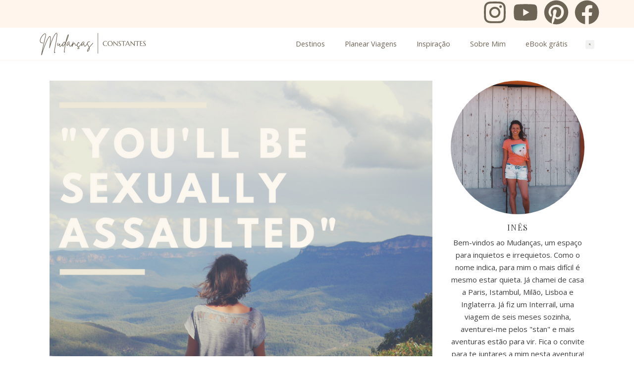

--- FILE ---
content_type: text/html; charset=UTF-8
request_url: https://www.mudancasconstantes.com/2017/11/21/5-mitos-viajar-sozinho-desmistificados/
body_size: 42651
content:

<!DOCTYPE html>
<html lang="en-GB">
<head><meta charset="UTF-8"><script>if(navigator.userAgent.match(/MSIE|Internet Explorer/i)||navigator.userAgent.match(/Trident\/7\..*?rv:11/i)){var href=document.location.href;if(!href.match(/[?&]nowprocket/)){if(href.indexOf("?")==-1){if(href.indexOf("#")==-1){document.location.href=href+"?nowprocket=1"}else{document.location.href=href.replace("#","?nowprocket=1#")}}else{if(href.indexOf("#")==-1){document.location.href=href+"&nowprocket=1"}else{document.location.href=href.replace("#","&nowprocket=1#")}}}}</script><script>class RocketLazyLoadScripts{constructor(){this.triggerEvents=["keydown","mousedown","mousemove","touchmove","touchstart","touchend","wheel"],this.userEventHandler=this._triggerListener.bind(this),this.touchStartHandler=this._onTouchStart.bind(this),this.touchMoveHandler=this._onTouchMove.bind(this),this.touchEndHandler=this._onTouchEnd.bind(this),this.clickHandler=this._onClick.bind(this),this.interceptedClicks=[],window.addEventListener("pageshow",(e=>{this.persisted=e.persisted})),window.addEventListener("DOMContentLoaded",(()=>{this._preconnect3rdParties()})),this.delayedScripts={normal:[],async:[],defer:[]},this.allJQueries=[]}_addUserInteractionListener(e){document.hidden?e._triggerListener():(this.triggerEvents.forEach((t=>window.addEventListener(t,e.userEventHandler,{passive:!0}))),window.addEventListener("touchstart",e.touchStartHandler,{passive:!0}),window.addEventListener("mousedown",e.touchStartHandler),document.addEventListener("visibilitychange",e.userEventHandler))}_removeUserInteractionListener(){this.triggerEvents.forEach((e=>window.removeEventListener(e,this.userEventHandler,{passive:!0}))),document.removeEventListener("visibilitychange",this.userEventHandler)}_onTouchStart(e){"HTML"!==e.target.tagName&&(window.addEventListener("touchend",this.touchEndHandler),window.addEventListener("mouseup",this.touchEndHandler),window.addEventListener("touchmove",this.touchMoveHandler,{passive:!0}),window.addEventListener("mousemove",this.touchMoveHandler),e.target.addEventListener("click",this.clickHandler),this._renameDOMAttribute(e.target,"onclick","rocket-onclick"))}_onTouchMove(e){window.removeEventListener("touchend",this.touchEndHandler),window.removeEventListener("mouseup",this.touchEndHandler),window.removeEventListener("touchmove",this.touchMoveHandler,{passive:!0}),window.removeEventListener("mousemove",this.touchMoveHandler),e.target.removeEventListener("click",this.clickHandler),this._renameDOMAttribute(e.target,"rocket-onclick","onclick")}_onTouchEnd(e){window.removeEventListener("touchend",this.touchEndHandler),window.removeEventListener("mouseup",this.touchEndHandler),window.removeEventListener("touchmove",this.touchMoveHandler,{passive:!0}),window.removeEventListener("mousemove",this.touchMoveHandler)}_onClick(e){e.target.removeEventListener("click",this.clickHandler),this._renameDOMAttribute(e.target,"rocket-onclick","onclick"),this.interceptedClicks.push(e),e.preventDefault(),e.stopPropagation(),e.stopImmediatePropagation()}_replayClicks(){window.removeEventListener("touchstart",this.touchStartHandler,{passive:!0}),window.removeEventListener("mousedown",this.touchStartHandler),this.interceptedClicks.forEach((e=>{e.target.dispatchEvent(new MouseEvent("click",{view:e.view,bubbles:!0,cancelable:!0}))}))}_renameDOMAttribute(e,t,n){e.hasAttribute&&e.hasAttribute(t)&&(event.target.setAttribute(n,event.target.getAttribute(t)),event.target.removeAttribute(t))}_triggerListener(){this._removeUserInteractionListener(this),"loading"===document.readyState?document.addEventListener("DOMContentLoaded",this._loadEverythingNow.bind(this)):this._loadEverythingNow()}_preconnect3rdParties(){let e=[];document.querySelectorAll("script[type=rocketlazyloadscript]").forEach((t=>{if(t.hasAttribute("src")){const n=new URL(t.src).origin;n!==location.origin&&e.push({src:n,crossOrigin:t.crossOrigin||"module"===t.getAttribute("data-rocket-type")})}})),e=[...new Map(e.map((e=>[JSON.stringify(e),e]))).values()],this._batchInjectResourceHints(e,"preconnect")}async _loadEverythingNow(){this.lastBreath=Date.now(),this._delayEventListeners(),this._delayJQueryReady(this),this._handleDocumentWrite(),this._registerAllDelayedScripts(),this._preloadAllScripts(),await this._loadScriptsFromList(this.delayedScripts.normal),await this._loadScriptsFromList(this.delayedScripts.defer),await this._loadScriptsFromList(this.delayedScripts.async);try{await this._triggerDOMContentLoaded(),await this._triggerWindowLoad()}catch(e){}window.dispatchEvent(new Event("rocket-allScriptsLoaded")),this._replayClicks()}_registerAllDelayedScripts(){document.querySelectorAll("script[type=rocketlazyloadscript]").forEach((e=>{e.hasAttribute("src")?e.hasAttribute("async")&&!1!==e.async?this.delayedScripts.async.push(e):e.hasAttribute("defer")&&!1!==e.defer||"module"===e.getAttribute("data-rocket-type")?this.delayedScripts.defer.push(e):this.delayedScripts.normal.push(e):this.delayedScripts.normal.push(e)}))}async _transformScript(e){return await this._littleBreath(),new Promise((t=>{const n=document.createElement("script");[...e.attributes].forEach((e=>{let t=e.nodeName;"type"!==t&&("data-rocket-type"===t&&(t="type"),n.setAttribute(t,e.nodeValue))})),e.hasAttribute("src")?(n.addEventListener("load",t),n.addEventListener("error",t)):(n.text=e.text,t());try{e.parentNode.replaceChild(n,e)}catch(e){t()}}))}async _loadScriptsFromList(e){const t=e.shift();return t?(await this._transformScript(t),this._loadScriptsFromList(e)):Promise.resolve()}_preloadAllScripts(){this._batchInjectResourceHints([...this.delayedScripts.normal,...this.delayedScripts.defer,...this.delayedScripts.async],"preload")}_batchInjectResourceHints(e,t){var n=document.createDocumentFragment();e.forEach((e=>{if(e.src){const i=document.createElement("link");i.href=e.src,i.rel=t,"preconnect"!==t&&(i.as="script"),e.getAttribute&&"module"===e.getAttribute("data-rocket-type")&&(i.crossOrigin=!0),e.crossOrigin&&(i.crossOrigin=e.crossOrigin),n.appendChild(i)}})),document.head.appendChild(n)}_delayEventListeners(){let e={};function t(t,n){!function(t){function n(n){return e[t].eventsToRewrite.indexOf(n)>=0?"rocket-"+n:n}e[t]||(e[t]={originalFunctions:{add:t.addEventListener,remove:t.removeEventListener},eventsToRewrite:[]},t.addEventListener=function(){arguments[0]=n(arguments[0]),e[t].originalFunctions.add.apply(t,arguments)},t.removeEventListener=function(){arguments[0]=n(arguments[0]),e[t].originalFunctions.remove.apply(t,arguments)})}(t),e[t].eventsToRewrite.push(n)}function n(e,t){let n=e[t];Object.defineProperty(e,t,{get:()=>n||function(){},set(i){e["rocket"+t]=n=i}})}t(document,"DOMContentLoaded"),t(window,"DOMContentLoaded"),t(window,"load"),t(window,"pageshow"),t(document,"readystatechange"),n(document,"onreadystatechange"),n(window,"onload"),n(window,"onpageshow")}_delayJQueryReady(e){let t=window.jQuery;Object.defineProperty(window,"jQuery",{get:()=>t,set(n){if(n&&n.fn&&!e.allJQueries.includes(n)){n.fn.ready=n.fn.init.prototype.ready=function(t){e.domReadyFired?t.bind(document)(n):document.addEventListener("rocket-DOMContentLoaded",(()=>t.bind(document)(n)))};const t=n.fn.on;n.fn.on=n.fn.init.prototype.on=function(){if(this[0]===window){function e(e){return e.split(" ").map((e=>"load"===e||0===e.indexOf("load.")?"rocket-jquery-load":e)).join(" ")}"string"==typeof arguments[0]||arguments[0]instanceof String?arguments[0]=e(arguments[0]):"object"==typeof arguments[0]&&Object.keys(arguments[0]).forEach((t=>{delete Object.assign(arguments[0],{[e(t)]:arguments[0][t]})[t]}))}return t.apply(this,arguments),this},e.allJQueries.push(n)}t=n}})}async _triggerDOMContentLoaded(){this.domReadyFired=!0,await this._littleBreath(),document.dispatchEvent(new Event("rocket-DOMContentLoaded")),await this._littleBreath(),window.dispatchEvent(new Event("rocket-DOMContentLoaded")),await this._littleBreath(),document.dispatchEvent(new Event("rocket-readystatechange")),await this._littleBreath(),document.rocketonreadystatechange&&document.rocketonreadystatechange()}async _triggerWindowLoad(){await this._littleBreath(),window.dispatchEvent(new Event("rocket-load")),await this._littleBreath(),window.rocketonload&&window.rocketonload(),await this._littleBreath(),this.allJQueries.forEach((e=>e(window).trigger("rocket-jquery-load"))),await this._littleBreath();const e=new Event("rocket-pageshow");e.persisted=this.persisted,window.dispatchEvent(e),await this._littleBreath(),window.rocketonpageshow&&window.rocketonpageshow({persisted:this.persisted})}_handleDocumentWrite(){const e=new Map;document.write=document.writeln=function(t){const n=document.currentScript,i=document.createRange(),r=n.parentElement;let o=e.get(n);void 0===o&&(o=n.nextSibling,e.set(n,o));const s=document.createDocumentFragment();i.setStart(s,0),s.appendChild(i.createContextualFragment(t)),r.insertBefore(s,o)}}async _littleBreath(){Date.now()-this.lastBreath>45&&(await this._requestAnimFrame(),this.lastBreath=Date.now())}async _requestAnimFrame(){return document.hidden?new Promise((e=>setTimeout(e))):new Promise((e=>requestAnimationFrame(e)))}static run(){const e=new RocketLazyLoadScripts;e._addUserInteractionListener(e)}}RocketLazyLoadScripts.run();</script>
	
	<meta name="viewport" content="width=device-width, initial-scale=1.0, viewport-fit=cover" />		<meta name='robots' content='index, follow, max-image-preview:large, max-snippet:-1, max-video-preview:-1' />

	<!-- This site is optimized with the Yoast SEO plugin v22.8 - https://yoast.com/wordpress/plugins/seo/ -->
	<title>Desmistificados: 5 mitos sobre viajar sozinha - Mudanças Constantes</title><link rel="preload" as="style" href="https://fonts.googleapis.com/css?family=Dancing%20Script%3A100%2C200%2C300%2C400%2C500%2C600%2C700%2C800%2C900%7COpen%20Sans%3A100%2C200%2C300%2C400%2C500%2C600%2C700%2C800%2C900%7CPlayfair%20Display%3A100%2C200%2C300%2C400%2C500%2C600%2C700%2C800%2C900%7CRoboto%3A100%2C100italic%2C200%2C200italic%2C300%2C300italic%2C400%2C400italic%2C500%2C500italic%2C600%2C600italic%2C700%2C700italic%2C800%2C800italic%2C900%2C900italic%7CRoboto%20Slab%3A100%2C100italic%2C200%2C200italic%2C300%2C300italic%2C400%2C400italic%2C500%2C500italic%2C600%2C600italic%2C700%2C700italic%2C800%2C800italic%2C900%2C900italic%7COpen%20Sans%3A100%2C100italic%2C200%2C200italic%2C300%2C300italic%2C400%2C400italic%2C500%2C500italic%2C600%2C600italic%2C700%2C700italic%2C800%2C800italic%2C900%2C900italic&#038;display=swap" /><link rel="stylesheet" href="https://fonts.googleapis.com/css?family=Dancing%20Script%3A100%2C200%2C300%2C400%2C500%2C600%2C700%2C800%2C900%7COpen%20Sans%3A100%2C200%2C300%2C400%2C500%2C600%2C700%2C800%2C900%7CPlayfair%20Display%3A100%2C200%2C300%2C400%2C500%2C600%2C700%2C800%2C900%7CRoboto%3A100%2C100italic%2C200%2C200italic%2C300%2C300italic%2C400%2C400italic%2C500%2C500italic%2C600%2C600italic%2C700%2C700italic%2C800%2C800italic%2C900%2C900italic%7CRoboto%20Slab%3A100%2C100italic%2C200%2C200italic%2C300%2C300italic%2C400%2C400italic%2C500%2C500italic%2C600%2C600italic%2C700%2C700italic%2C800%2C800italic%2C900%2C900italic%7COpen%20Sans%3A100%2C100italic%2C200%2C200italic%2C300%2C300italic%2C400%2C400italic%2C500%2C500italic%2C600%2C600italic%2C700%2C700italic%2C800%2C800italic%2C900%2C900italic&#038;display=swap" media="print" onload="this.media='all'" /><noscript><link rel="stylesheet" href="https://fonts.googleapis.com/css?family=Dancing%20Script%3A100%2C200%2C300%2C400%2C500%2C600%2C700%2C800%2C900%7COpen%20Sans%3A100%2C200%2C300%2C400%2C500%2C600%2C700%2C800%2C900%7CPlayfair%20Display%3A100%2C200%2C300%2C400%2C500%2C600%2C700%2C800%2C900%7CRoboto%3A100%2C100italic%2C200%2C200italic%2C300%2C300italic%2C400%2C400italic%2C500%2C500italic%2C600%2C600italic%2C700%2C700italic%2C800%2C800italic%2C900%2C900italic%7CRoboto%20Slab%3A100%2C100italic%2C200%2C200italic%2C300%2C300italic%2C400%2C400italic%2C500%2C500italic%2C600%2C600italic%2C700%2C700italic%2C800%2C800italic%2C900%2C900italic%7COpen%20Sans%3A100%2C100italic%2C200%2C200italic%2C300%2C300italic%2C400%2C400italic%2C500%2C500italic%2C600%2C600italic%2C700%2C700italic%2C800%2C800italic%2C900%2C900italic&#038;display=swap" /></noscript>
	<meta name="description" content="Quando postas na mesma frase as palavras “viajar” e “sozinha” parece que há toda uma magia negra que se apodera de quem as lê ou ouve. O perigo, o medo" />
	<link rel="canonical" href="https://www.mudancasconstantes.com/2017/11/21/5-mitos-viajar-sozinho-desmistificados/" />
	<meta property="og:locale" content="en_GB" />
	<meta property="og:type" content="article" />
	<meta property="og:title" content="Desmistificados: 5 mitos sobre viajar sozinha - Mudanças Constantes" />
	<meta property="og:description" content="Quando postas na mesma frase as palavras “viajar” e “sozinha” parece que há toda uma magia negra que se apodera de quem as lê ou ouve. O perigo, o medo" />
	<meta property="og:url" content="https://www.mudancasconstantes.com/2017/11/21/5-mitos-viajar-sozinho-desmistificados/" />
	<meta property="og:site_name" content="Mudanças Constantes" />
	<meta property="article:published_time" content="2017-11-21T10:04:54+00:00" />
	<meta property="article:modified_time" content="2018-10-09T10:13:37+00:00" />
	<meta property="og:image" content="https://www.mudancasconstantes.com/wp-content/uploads/2018/10/3.png" />
	<meta property="og:image:width" content="800" />
	<meta property="og:image:height" content="800" />
	<meta property="og:image:type" content="image/png" />
	<meta name="author" content="Inês Amaral" />
	<meta name="twitter:card" content="summary_large_image" />
	<meta name="twitter:label1" content="Written by" />
	<meta name="twitter:data1" content="Inês Amaral" />
	<meta name="twitter:label2" content="Estimated reading time" />
	<meta name="twitter:data2" content="5 minutes" />
	<script type="application/ld+json" class="yoast-schema-graph">{"@context":"https://schema.org","@graph":[{"@type":"Article","@id":"https://www.mudancasconstantes.com/2017/11/21/5-mitos-viajar-sozinho-desmistificados/#article","isPartOf":{"@id":"https://www.mudancasconstantes.com/2017/11/21/5-mitos-viajar-sozinho-desmistificados/"},"author":{"name":"Inês Amaral","@id":"https://www.mudancasconstantes.com/#/schema/person/1ceb1eb4545eaf056047669b328e4e8b"},"headline":"Desmistificados: 5 mitos sobre viajar sozinha","datePublished":"2017-11-21T10:04:54+00:00","dateModified":"2018-10-09T10:13:37+00:00","mainEntityOfPage":{"@id":"https://www.mudancasconstantes.com/2017/11/21/5-mitos-viajar-sozinho-desmistificados/"},"wordCount":910,"commentCount":1,"publisher":{"@id":"https://www.mudancasconstantes.com/#/schema/person/1ceb1eb4545eaf056047669b328e4e8b"},"image":{"@id":"https://www.mudancasconstantes.com/2017/11/21/5-mitos-viajar-sozinho-desmistificados/#primaryimage"},"thumbnailUrl":"https://www.mudancasconstantes.com/wp-content/uploads/2018/10/3.png","keywords":["mitos","segurança"],"articleSection":["Food for Thought","Partidas"],"inLanguage":"en-GB","potentialAction":[{"@type":"CommentAction","name":"Comment","target":["https://www.mudancasconstantes.com/2017/11/21/5-mitos-viajar-sozinho-desmistificados/#respond"]}]},{"@type":"WebPage","@id":"https://www.mudancasconstantes.com/2017/11/21/5-mitos-viajar-sozinho-desmistificados/","url":"https://www.mudancasconstantes.com/2017/11/21/5-mitos-viajar-sozinho-desmistificados/","name":"Desmistificados: 5 mitos sobre viajar sozinha - Mudanças Constantes","isPartOf":{"@id":"https://www.mudancasconstantes.com/#website"},"primaryImageOfPage":{"@id":"https://www.mudancasconstantes.com/2017/11/21/5-mitos-viajar-sozinho-desmistificados/#primaryimage"},"image":{"@id":"https://www.mudancasconstantes.com/2017/11/21/5-mitos-viajar-sozinho-desmistificados/#primaryimage"},"thumbnailUrl":"https://www.mudancasconstantes.com/wp-content/uploads/2018/10/3.png","datePublished":"2017-11-21T10:04:54+00:00","dateModified":"2018-10-09T10:13:37+00:00","description":"Quando postas na mesma frase as palavras “viajar” e “sozinha” parece que há toda uma magia negra que se apodera de quem as lê ou ouve. O perigo, o medo","breadcrumb":{"@id":"https://www.mudancasconstantes.com/2017/11/21/5-mitos-viajar-sozinho-desmistificados/#breadcrumb"},"inLanguage":"en-GB","potentialAction":[{"@type":"ReadAction","target":["https://www.mudancasconstantes.com/2017/11/21/5-mitos-viajar-sozinho-desmistificados/"]}]},{"@type":"ImageObject","inLanguage":"en-GB","@id":"https://www.mudancasconstantes.com/2017/11/21/5-mitos-viajar-sozinho-desmistificados/#primaryimage","url":"https://www.mudancasconstantes.com/wp-content/uploads/2018/10/3.png","contentUrl":"https://www.mudancasconstantes.com/wp-content/uploads/2018/10/3.png","width":800,"height":800,"caption":"viajar sozinha 1 solo"},{"@type":"BreadcrumbList","@id":"https://www.mudancasconstantes.com/2017/11/21/5-mitos-viajar-sozinho-desmistificados/#breadcrumb","itemListElement":[{"@type":"ListItem","position":1,"name":"Home","item":"https://www.mudancasconstantes.com/"},{"@type":"ListItem","position":2,"name":"Desmistificados: 5 mitos sobre viajar sozinha"}]},{"@type":"WebSite","@id":"https://www.mudancasconstantes.com/#website","url":"https://www.mudancasconstantes.com/","name":"Mudanças Constantes","description":"Blog de viagens para inquietos e irrequietos","publisher":{"@id":"https://www.mudancasconstantes.com/#/schema/person/1ceb1eb4545eaf056047669b328e4e8b"},"potentialAction":[{"@type":"SearchAction","target":{"@type":"EntryPoint","urlTemplate":"https://www.mudancasconstantes.com/?s={search_term_string}"},"query-input":"required name=search_term_string"}],"inLanguage":"en-GB"},{"@type":["Person","Organization"],"@id":"https://www.mudancasconstantes.com/#/schema/person/1ceb1eb4545eaf056047669b328e4e8b","name":"Inês Amaral","image":{"@type":"ImageObject","inLanguage":"en-GB","@id":"https://www.mudancasconstantes.com/#/schema/person/image/","url":"https://secure.gravatar.com/avatar/cb03f5abe8ba0eb63c8d26404a07754ad3373cfa4dad32dc37913beeb4756738?s=96&d=mm&r=g","contentUrl":"https://secure.gravatar.com/avatar/cb03f5abe8ba0eb63c8d26404a07754ad3373cfa4dad32dc37913beeb4756738?s=96&d=mm&r=g","caption":"Inês Amaral"},"logo":{"@id":"https://www.mudancasconstantes.com/#/schema/person/image/"},"description":"Alfacinha germinada e cultivada num cantinho à beira mar plantado, a Inês tem uma certa inquietação que não a deixa ficar muito tempo tempo no mesmo sítio. Fez Erasmus em Paris, trabalhou em Istambul e em Portugal, fez um mestrado em Creative Advertising em Milão e agora trabalha no Reino Unido. Viajar, criatividade, cozinhar, dançar e ler são algumas das suas paixões. A combinação de algumas delas deu origem a este blog, o Mudanças Constantes. Bem-vindos!","url":"https://www.mudancasconstantes.com/author/quintonaipe_eltdul/"}]}</script>
	<!-- / Yoast SEO plugin. -->


<link rel='dns-prefetch' href='//fonts.googleapis.com' />
<link href='https://fonts.gstatic.com' crossorigin rel='preconnect' />
<link rel="alternate" type="application/rss+xml" title="Mudanças Constantes &raquo; Feed" href="https://www.mudancasconstantes.com/feed/" />
<link rel="alternate" type="application/rss+xml" title="Mudanças Constantes &raquo; Comments Feed" href="https://www.mudancasconstantes.com/comments/feed/" />
<link rel="alternate" type="application/rss+xml" title="Mudanças Constantes &raquo; Desmistificados: 5 mitos sobre viajar sozinha Comments Feed" href="https://www.mudancasconstantes.com/2017/11/21/5-mitos-viajar-sozinho-desmistificados/feed/" />
<link rel="alternate" title="oEmbed (JSON)" type="application/json+oembed" href="https://www.mudancasconstantes.com/wp-json/oembed/1.0/embed?url=https%3A%2F%2Fwww.mudancasconstantes.com%2F2017%2F11%2F21%2F5-mitos-viajar-sozinho-desmistificados%2F" />
<link rel="alternate" title="oEmbed (XML)" type="text/xml+oembed" href="https://www.mudancasconstantes.com/wp-json/oembed/1.0/embed?url=https%3A%2F%2Fwww.mudancasconstantes.com%2F2017%2F11%2F21%2F5-mitos-viajar-sozinho-desmistificados%2F&#038;format=xml" />
		<!-- This site uses the Google Analytics by ExactMetrics plugin v7.27.0 - Using Analytics tracking - https://www.exactmetrics.com/ -->
							<script data-service="google-analytics" data-category="statistics" data-cmplz-src="//www.googletagmanager.com/gtag/js?id=G-C6JCT4W7EL"  data-cfasync="false" data-wpfc-render="false" type="text/plain" async></script>
			<script type="rocketlazyloadscript" data-cfasync="false" data-wpfc-render="false" data-rocket-type="text/javascript">
				var em_version = '7.27.0';
				var em_track_user = true;
				var em_no_track_reason = '';
								var ExactMetricsDefaultLocations = {"page_location":"https:\/\/www.mudancasconstantes.com\/2017\/11\/21\/5-mitos-viajar-sozinho-desmistificados\/"};
				if ( typeof ExactMetricsPrivacyGuardFilter === 'function' ) {
					var ExactMetricsLocations = (typeof ExactMetricsExcludeQuery === 'object') ? ExactMetricsPrivacyGuardFilter( ExactMetricsExcludeQuery ) : ExactMetricsPrivacyGuardFilter( ExactMetricsDefaultLocations );
				} else {
					var ExactMetricsLocations = (typeof ExactMetricsExcludeQuery === 'object') ? ExactMetricsExcludeQuery : ExactMetricsDefaultLocations;
				}

								var disableStrs = [
										'ga-disable-G-C6JCT4W7EL',
									];

				/* Function to detect opted out users */
				function __gtagTrackerIsOptedOut() {
					for (var index = 0; index < disableStrs.length; index++) {
						if (document.cookie.indexOf(disableStrs[index] + '=true') > -1) {
							return true;
						}
					}

					return false;
				}

				/* Disable tracking if the opt-out cookie exists. */
				if (__gtagTrackerIsOptedOut()) {
					for (var index = 0; index < disableStrs.length; index++) {
						window[disableStrs[index]] = true;
					}
				}

				/* Opt-out function */
				function __gtagTrackerOptout() {
					for (var index = 0; index < disableStrs.length; index++) {
						document.cookie = disableStrs[index] + '=true; expires=Thu, 31 Dec 2099 23:59:59 UTC; path=/';
						window[disableStrs[index]] = true;
					}
				}

				if ('undefined' === typeof gaOptout) {
					function gaOptout() {
						__gtagTrackerOptout();
					}
				}
								window.dataLayer = window.dataLayer || [];

				window.ExactMetricsDualTracker = {
					helpers: {},
					trackers: {},
				};
				if (em_track_user) {
					function __gtagDataLayer() {
						dataLayer.push(arguments);
					}

					function __gtagTracker(type, name, parameters) {
						if (!parameters) {
							parameters = {};
						}

						if (parameters.send_to) {
							__gtagDataLayer.apply(null, arguments);
							return;
						}

						if (type === 'event') {
														parameters.send_to = exactmetrics_frontend.v4_id;
							var hookName = name;
							if (typeof parameters['event_category'] !== 'undefined') {
								hookName = parameters['event_category'] + ':' + name;
							}

							if (typeof ExactMetricsDualTracker.trackers[hookName] !== 'undefined') {
								ExactMetricsDualTracker.trackers[hookName](parameters);
							} else {
								__gtagDataLayer('event', name, parameters);
							}
							
						} else {
							__gtagDataLayer.apply(null, arguments);
						}
					}

					__gtagTracker('js', new Date());
					__gtagTracker('set', {
						'developer_id.dNDMyYj': true,
											});
					if ( ExactMetricsLocations.page_location ) {
						__gtagTracker('set', ExactMetricsLocations);
					}
										__gtagTracker('config', 'G-C6JCT4W7EL', {"forceSSL":"true"} );
															window.gtag = __gtagTracker;										(function () {
						/* https://developers.google.com/analytics/devguides/collection/analyticsjs/ */
						/* ga and __gaTracker compatibility shim. */
						var noopfn = function () {
							return null;
						};
						var newtracker = function () {
							return new Tracker();
						};
						var Tracker = function () {
							return null;
						};
						var p = Tracker.prototype;
						p.get = noopfn;
						p.set = noopfn;
						p.send = function () {
							var args = Array.prototype.slice.call(arguments);
							args.unshift('send');
							__gaTracker.apply(null, args);
						};
						var __gaTracker = function () {
							var len = arguments.length;
							if (len === 0) {
								return;
							}
							var f = arguments[len - 1];
							if (typeof f !== 'object' || f === null || typeof f.hitCallback !== 'function') {
								if ('send' === arguments[0]) {
									var hitConverted, hitObject = false, action;
									if ('event' === arguments[1]) {
										if ('undefined' !== typeof arguments[3]) {
											hitObject = {
												'eventAction': arguments[3],
												'eventCategory': arguments[2],
												'eventLabel': arguments[4],
												'value': arguments[5] ? arguments[5] : 1,
											}
										}
									}
									if ('pageview' === arguments[1]) {
										if ('undefined' !== typeof arguments[2]) {
											hitObject = {
												'eventAction': 'page_view',
												'page_path': arguments[2],
											}
										}
									}
									if (typeof arguments[2] === 'object') {
										hitObject = arguments[2];
									}
									if (typeof arguments[5] === 'object') {
										Object.assign(hitObject, arguments[5]);
									}
									if ('undefined' !== typeof arguments[1].hitType) {
										hitObject = arguments[1];
										if ('pageview' === hitObject.hitType) {
											hitObject.eventAction = 'page_view';
										}
									}
									if (hitObject) {
										action = 'timing' === arguments[1].hitType ? 'timing_complete' : hitObject.eventAction;
										hitConverted = mapArgs(hitObject);
										__gtagTracker('event', action, hitConverted);
									}
								}
								return;
							}

							function mapArgs(args) {
								var arg, hit = {};
								var gaMap = {
									'eventCategory': 'event_category',
									'eventAction': 'event_action',
									'eventLabel': 'event_label',
									'eventValue': 'event_value',
									'nonInteraction': 'non_interaction',
									'timingCategory': 'event_category',
									'timingVar': 'name',
									'timingValue': 'value',
									'timingLabel': 'event_label',
									'page': 'page_path',
									'location': 'page_location',
									'title': 'page_title',
									'referrer' : 'page_referrer',
								};
								for (arg in args) {
																		if (!(!args.hasOwnProperty(arg) || !gaMap.hasOwnProperty(arg))) {
										hit[gaMap[arg]] = args[arg];
									} else {
										hit[arg] = args[arg];
									}
								}
								return hit;
							}

							try {
								f.hitCallback();
							} catch (ex) {
							}
						};
						__gaTracker.create = newtracker;
						__gaTracker.getByName = newtracker;
						__gaTracker.getAll = function () {
							return [];
						};
						__gaTracker.remove = noopfn;
						__gaTracker.loaded = true;
						window['__gaTracker'] = __gaTracker;
					})();
									} else {
										console.log("");
					(function () {
						function __gtagTracker() {
							return null;
						}

						window['__gtagTracker'] = __gtagTracker;
						window['gtag'] = __gtagTracker;
					})();
									}
			</script>
				<!-- / Google Analytics by ExactMetrics -->
		<style id='wp-img-auto-sizes-contain-inline-css' type='text/css'>
img:is([sizes=auto i],[sizes^="auto," i]){contain-intrinsic-size:3000px 1500px}
/*# sourceURL=wp-img-auto-sizes-contain-inline-css */
</style>
<link rel='stylesheet' id='sbi_styles-css' href='https://www.mudancasconstantes.com/wp-content/plugins/instagram-feed/css/sbi-styles.min.css?ver=6.4.2' type='text/css' media='all' />
<style id='wp-emoji-styles-inline-css' type='text/css'>

	img.wp-smiley, img.emoji {
		display: inline !important;
		border: none !important;
		box-shadow: none !important;
		height: 1em !important;
		width: 1em !important;
		margin: 0 0.07em !important;
		vertical-align: -0.1em !important;
		background: none !important;
		padding: 0 !important;
	}
/*# sourceURL=wp-emoji-styles-inline-css */
</style>
<link rel='stylesheet' id='wp-block-library-css' href='https://www.mudancasconstantes.com/wp-includes/css/dist/block-library/style.min.css?ver=6.9' type='text/css' media='all' />

<style id='classic-theme-styles-inline-css' type='text/css'>
/*! This file is auto-generated */
.wp-block-button__link{color:#fff;background-color:#32373c;border-radius:9999px;box-shadow:none;text-decoration:none;padding:calc(.667em + 2px) calc(1.333em + 2px);font-size:1.125em}.wp-block-file__button{background:#32373c;color:#fff;text-decoration:none}
/*# sourceURL=/wp-includes/css/classic-themes.min.css */
</style>
<link rel='stylesheet' id='cmplz-general-css' href='https://www.mudancasconstantes.com/wp-content/plugins/complianz-gdpr/assets/css/cookieblocker.min.css?ver=1718459831' type='text/css' media='all' />
<link data-minify="1" rel='stylesheet' id='callout-style-css' href='https://www.mudancasconstantes.com/wp-content/cache/min/1/wp-content/plugins/instagram-feed/admin/assets/css/callout.css?ver=1726515671' type='text/css' media='all' />
<link rel='stylesheet' id='elementor-frontend-css' href='https://www.mudancasconstantes.com/wp-content/plugins/elementor/assets/css/frontend.min.css?ver=3.24.2' type='text/css' media='all' />
<link data-minify="1" rel='stylesheet' id='swiper-css' href='https://www.mudancasconstantes.com/wp-content/cache/min/1/wp-content/plugins/elementor/assets/lib/swiper/v8/css/swiper.min.css?ver=1726515671' type='text/css' media='all' />
<link rel='stylesheet' id='e-swiper-css' href='https://www.mudancasconstantes.com/wp-content/plugins/elementor/assets/css/conditionals/e-swiper.min.css?ver=3.24.2' type='text/css' media='all' />
<link rel='stylesheet' id='elementor-post-6075-css' href='https://www.mudancasconstantes.com/wp-content/uploads/elementor/css/post-6075.css?ver=1726515670' type='text/css' media='all' />
<link rel='stylesheet' id='elementor-pro-css' href='https://www.mudancasconstantes.com/wp-content/plugins/elementor-pro/assets/css/frontend.min.css?ver=3.21.3' type='text/css' media='all' />
<link rel='stylesheet' id='sbistyles-css' href='https://www.mudancasconstantes.com/wp-content/plugins/instagram-feed/css/sbi-styles.min.css?ver=6.4.2' type='text/css' media='all' />
<link data-minify="1" rel='stylesheet' id='font-awesome-5-all-css' href='https://www.mudancasconstantes.com/wp-content/cache/min/1/wp-content/plugins/elementor/assets/lib/font-awesome/css/all.min.css?ver=1726515671' type='text/css' media='all' />
<link rel='stylesheet' id='font-awesome-4-shim-css' href='https://www.mudancasconstantes.com/wp-content/plugins/elementor/assets/lib/font-awesome/css/v4-shims.min.css?ver=3.24.2' type='text/css' media='all' />
<link data-minify="1" rel='stylesheet' id='parent-style-css' href='https://www.mudancasconstantes.com/wp-content/cache/min/1/wp-content/themes/ashe-pro-premium/style.css?ver=1726515671' type='text/css' media='all' />
<link rel='stylesheet' id='ashe-style-css' href='https://www.mudancasconstantes.com/wp-content/themes/ashe-pro-child/style.css?ver=3.5.9' type='text/css' media='all' />
<link data-minify="1" rel='stylesheet' id='ashe-responsive-css' href='https://www.mudancasconstantes.com/wp-content/cache/min/1/wp-content/themes/ashe-pro-premium/assets/css/responsive.css?ver=1726515671' type='text/css' media='all' />
<link data-minify="1" rel='stylesheet' id='fontello-css' href='https://www.mudancasconstantes.com/wp-content/cache/min/1/wp-content/themes/ashe-pro-premium/assets/css/fontello.css?ver=1726515671' type='text/css' media='all' />
<link data-minify="1" rel='stylesheet' id='slick-css' href='https://www.mudancasconstantes.com/wp-content/cache/min/1/wp-content/themes/ashe-pro-premium/assets/css/slick.css?ver=1726515671' type='text/css' media='all' />
<link data-minify="1" rel='stylesheet' id='scrollbar-css' href='https://www.mudancasconstantes.com/wp-content/cache/min/1/wp-content/themes/ashe-pro-premium/assets/css/perfect-scrollbar.css?ver=1726515671' type='text/css' media='all' />



<link rel='stylesheet' id='elementor-post-6869-css' href='https://www.mudancasconstantes.com/wp-content/uploads/elementor/css/post-6869.css?ver=1726515670' type='text/css' media='all' />
<link rel='stylesheet' id='elementor-post-6887-css' href='https://www.mudancasconstantes.com/wp-content/uploads/elementor/css/post-6887.css?ver=1726515670' type='text/css' media='all' />
<link rel='stylesheet' id='wpr-text-animations-css-css' href='https://www.mudancasconstantes.com/wp-content/plugins/royal-elementor-addons/assets/css/lib/animations/text-animations.min.css?ver=1.3.986' type='text/css' media='all' />
<link rel='stylesheet' id='wpr-addons-css-css' href='https://www.mudancasconstantes.com/wp-content/plugins/royal-elementor-addons/assets/css/frontend.min.css?ver=1.3.986' type='text/css' media='all' />
<link data-minify="1" rel='stylesheet' id='sib-front-css-css' href='https://www.mudancasconstantes.com/wp-content/cache/min/1/wp-content/plugins/mailin/css/mailin-front.css?ver=1726515671' type='text/css' media='all' />
<link data-minify="1" rel='stylesheet' id='ecs-styles-css' href='https://www.mudancasconstantes.com/wp-content/cache/min/1/wp-content/plugins/ele-custom-skin/assets/css/ecs-style.css?ver=1726515671' type='text/css' media='all' />
<link rel='stylesheet' id='elementor-post-7137-css' href='https://www.mudancasconstantes.com/wp-content/uploads/elementor/css/post-7137.css?ver=1641292475' type='text/css' media='all' />
<link rel='stylesheet' id='elementor-post-7996-css' href='https://www.mudancasconstantes.com/wp-content/uploads/elementor/css/post-7996.css?ver=1643024941' type='text/css' media='all' />

<link rel="preconnect" href="https://fonts.gstatic.com/" crossorigin><script type="rocketlazyloadscript" data-rocket-type="text/javascript" src="https://www.mudancasconstantes.com/wp-content/plugins/google-analytics-dashboard-for-wp/assets/js/frontend-gtag.min.js?ver=7.27.0" id="exactmetrics-frontend-script-js" defer></script>
<script data-cfasync="false" data-wpfc-render="false" type="text/javascript" id='exactmetrics-frontend-script-js-extra'>/* <![CDATA[ */
var exactmetrics_frontend = {"js_events_tracking":"true","download_extensions":"zip,mp3,mpeg,pdf,docx,pptx,xlsx,rar","inbound_paths":"[{\"path\":\"\\\/go\\\/\",\"label\":\"affiliate\"},{\"path\":\"\\\/recommend\\\/\",\"label\":\"affiliate\"}]","home_url":"https:\/\/www.mudancasconstantes.com","hash_tracking":"false","v4_id":"G-C6JCT4W7EL"};/* ]]> */
</script>
<script type="rocketlazyloadscript" data-rocket-type="text/javascript" src="https://www.mudancasconstantes.com/wp-content/plugins/elementor/assets/lib/font-awesome/js/v4-shims.min.js?ver=3.24.2" id="font-awesome-4-shim-js" defer></script>
<script type="rocketlazyloadscript" data-rocket-type="text/javascript" data-cfasync="false" src="https://www.mudancasconstantes.com/wp-includes/js/jquery/jquery.min.js?ver=3.7.1" id="jquery-core-js" defer></script>
<script type="rocketlazyloadscript" data-rocket-type="text/javascript" data-cfasync="false" src="https://www.mudancasconstantes.com/wp-includes/js/jquery/jquery-migrate.min.js?ver=3.4.1" id="jquery-migrate-js" defer></script>
<script type="text/javascript" id="ecs_ajax_load-js-extra">
/* <![CDATA[ */
var ecs_ajax_params = {"ajaxurl":"https://www.mudancasconstantes.com/wp-admin/admin-ajax.php","posts":"{\"page\":0,\"year\":2017,\"monthnum\":11,\"day\":21,\"name\":\"5-mitos-viajar-sozinho-desmistificados\",\"error\":\"\",\"m\":\"\",\"p\":0,\"post_parent\":\"\",\"subpost\":\"\",\"subpost_id\":\"\",\"attachment\":\"\",\"attachment_id\":0,\"pagename\":\"\",\"page_id\":0,\"second\":\"\",\"minute\":\"\",\"hour\":\"\",\"w\":0,\"category_name\":\"\",\"tag\":\"\",\"cat\":\"\",\"tag_id\":\"\",\"author\":\"\",\"author_name\":\"\",\"feed\":\"\",\"tb\":\"\",\"paged\":0,\"meta_key\":\"\",\"meta_value\":\"\",\"preview\":\"\",\"s\":\"\",\"sentence\":\"\",\"title\":\"\",\"fields\":\"all\",\"menu_order\":\"\",\"embed\":\"\",\"category__in\":[],\"category__not_in\":[],\"category__and\":[],\"post__in\":[],\"post__not_in\":[],\"post_name__in\":[],\"tag__in\":[],\"tag__not_in\":[],\"tag__and\":[],\"tag_slug__in\":[],\"tag_slug__and\":[],\"post_parent__in\":[],\"post_parent__not_in\":[],\"author__in\":[],\"author__not_in\":[],\"search_columns\":[],\"post_type\":[\"post\",\"page\",\"e-landing-page\"],\"ignore_sticky_posts\":false,\"suppress_filters\":false,\"cache_results\":true,\"update_post_term_cache\":true,\"update_menu_item_cache\":false,\"lazy_load_term_meta\":true,\"update_post_meta_cache\":true,\"posts_per_page\":10,\"nopaging\":false,\"comments_per_page\":\"50\",\"no_found_rows\":false,\"order\":\"DESC\"}"};
//# sourceURL=ecs_ajax_load-js-extra
/* ]]> */
</script>
<script type="rocketlazyloadscript" data-minify="1" data-rocket-type="text/javascript" src="https://www.mudancasconstantes.com/wp-content/cache/min/1/wp-content/plugins/ele-custom-skin/assets/js/ecs_ajax_pagination.js?ver=1654542344" id="ecs_ajax_load-js" defer></script>
<script type="text/javascript" id="sib-front-js-js-extra">
/* <![CDATA[ */
var sibErrMsg = {"invalidMail":"Please fill out valid email address","requiredField":"Please fill out required fields","invalidDateFormat":"Please fill out valid date format","invalidSMSFormat":"Please fill out valid phone number"};
var ajax_sib_front_object = {"ajax_url":"https://www.mudancasconstantes.com/wp-admin/admin-ajax.php","ajax_nonce":"8f51429bbe","flag_url":"https://www.mudancasconstantes.com/wp-content/plugins/mailin/img/flags/"};
//# sourceURL=sib-front-js-js-extra
/* ]]> */
</script>
<script type="rocketlazyloadscript" data-minify="1" data-rocket-type="text/javascript" src="https://www.mudancasconstantes.com/wp-content/cache/min/1/wp-content/plugins/mailin/js/mailin-front.js?ver=1654542344" id="sib-front-js-js" defer></script>
<script type="rocketlazyloadscript" data-minify="1" data-rocket-type="text/javascript" src="https://www.mudancasconstantes.com/wp-content/cache/min/1/wp-content/plugins/ele-custom-skin/assets/js/ecs.js?ver=1654542344" id="ecs-script-js" defer></script>
<link rel="https://api.w.org/" href="https://www.mudancasconstantes.com/wp-json/" /><link rel="alternate" title="JSON" type="application/json" href="https://www.mudancasconstantes.com/wp-json/wp/v2/posts/2313" /><link rel="EditURI" type="application/rsd+xml" title="RSD" href="https://www.mudancasconstantes.com/xmlrpc.php?rsd" />
<meta name="generator" content="WordPress 6.9" />
<link rel='shortlink' href='https://www.mudancasconstantes.com/?p=2313' />
<meta name="google-site-verification" content="sZVH2Cn1CwxUvJ7hw0frLjlcQd2jmcbbp9L0z5ivMDc" />			<style>.cmplz-hidden {
					display: none !important;
				}</style>		<script>
			document.documentElement.className = document.documentElement.className.replace( 'no-js', 'js' );
		</script>
				<style>
			.no-js img.lazyload { display: none; }
			figure.wp-block-image img.lazyloading { min-width: 150px; }
							.lazyload, .lazyloading { opacity: 0; }
				.lazyloaded {
					opacity: 1;
					transition: opacity 400ms;
					transition-delay: 0ms;
				}
					</style>
		<style id="ashe_dynamic_css">body {background-color: #ffffff;}#top-bar,#top-menu .sub-menu {background-color: #ffffff;}#top-bar a {color: #000000;}#top-menu .sub-menu,#top-menu .sub-menu a {border-color: rgba(0,0,0, 0.05);}#top-bar a:hover,#top-bar li.current-menu-item > a,#top-bar li.current-menu-ancestor > a,#top-bar .sub-menu li.current-menu-item > a,#top-bar .sub-menu li.current-menu-ancestor> a {color: #ca9b52;}.header-logo a,.site-description {color: #111111;}.entry-header {background-color: #ffffff;}#main-nav,#main-menu .sub-menu,#main-nav #s {background-color: #ffffff;}#main-nav a,#main-nav .svg-inline--fa,#main-nav #s,.instagram-title h2 {color: #000000;}.main-nav-sidebar span,.mobile-menu-btn span {background-color: #000000;}#main-nav {box-shadow: 0px 1px 5px rgba(0,0,0, 0.1);}#main-menu .sub-menu,#main-menu .sub-menu a {border-color: rgba(0,0,0, 0.05);}#main-nav #s::-webkit-input-placeholder { /* Chrome/Opera/Safari */color: rgba(0,0,0, 0.7);}#main-nav #s::-moz-placeholder { /* Firefox 19+ */color: rgba(0,0,0, 0.7);}#main-nav #s:-ms-input-placeholder { /* IE 10+ */color: rgba(0,0,0, 0.7);}#main-nav #s:-moz-placeholder { /* Firefox 18- */color: rgba(0,0,0, 0.7);}#main-nav a:hover,#main-nav .svg-inline--fa:hover,#main-nav li.current-menu-item > a,#main-nav li.current-menu-ancestor > a,#main-nav .sub-menu li.current-menu-item > a,#main-nav .sub-menu li.current-menu-ancestor> a {color: #ca9b52;}.main-nav-sidebar:hover span,.mobile-menu-btn:hover span {background-color: #ca9b52;}/* Background */.sidebar-alt,.main-content,.featured-slider-area,#featured-links,.page-content select,.page-content input,.page-content textarea {background-color: #ffffff;}.page-content #featured-links h6,.instagram-title h2 {background-color: rgba(255,255,255, 0.85);}.ashe_promo_box_widget h6 {background-color: #ffffff;}.ashe_promo_box_widget .promo-box:after{border-color: #ffffff;}/* Text */.page-content,.page-content select,.page-content input,.page-content textarea,.page-content .post-author a,.page-content .ashe-widget a,.page-content .comment-author,.page-content #featured-links h6,.ashe_promo_box_widget h6 {color: #464646;}/* Title */.page-content h1,.page-content h2,.page-content h3,.page-content h4,.page-content h5,.page-content h6,.page-content .post-title a,.page-content .author-description h4 a,.page-content .related-posts h4 a,.page-content .blog-pagination .previous-page a,.page-content .blog-pagination .next-page a,blockquote,.page-content .post-share a {color: #030303;}.sidebar-alt-close-btn span {background-color: #030303;}.page-content .post-title a:hover {color: rgba(3,3,3, 0.75);}/* Meta */.page-content .post-date,.page-content .post-comments,.page-content .meta-sep,.page-content .post-author,.page-content [data-layout*="list"] .post-author a,.page-content .related-post-date,.page-content .comment-meta a,.page-content .author-share a,.page-content .post-tags a,.page-content .tagcloud a,.widget_categories li,.widget_archive li,.ashe-subscribe-text p,.rpwwt-post-author,.rpwwt-post-categories,.rpwwt-post-date,.rpwwt-post-comments-number {color: #a1a1a1;}.page-content input::-webkit-input-placeholder { /* Chrome/Opera/Safari */color: #a1a1a1;}.page-content input::-moz-placeholder { /* Firefox 19+ */color: #a1a1a1;}.page-content input:-ms-input-placeholder { /* IE 10+ */color: #a1a1a1;}.page-content input:-moz-placeholder { /* Firefox 18- */color: #a1a1a1;}/* Accent */.page-content a,.post-categories,#page-wrap .ashe-widget.widget_text a,#page-wrap .ashe-widget.ashe_author_widget a {color: #ca9b52;}/* Disable TMP.page-content .elementor a,.page-content .elementor a:hover {color: inherit;}*/.ps-container > .ps-scrollbar-y-rail > .ps-scrollbar-y {background: #ca9b52;}.page-content a:hover {color: rgba(202,155,82, 0.8);}blockquote {border-color: #ca9b52;}.slide-caption {color: #ffffff;background: #ca9b52;}/* Selection */::-moz-selection {color: #ffffff;background: #ca9b52;}::selection {color: #ffffff;background: #ca9b52;}.page-content .wprm-rating-star svg polygon {stroke: #ca9b52;}.page-content .wprm-rating-star-full svg polygon,.page-content .wprm-comment-rating svg path,.page-content .comment-form-wprm-rating svg path{fill: #ca9b52;}/* Border */.page-content .post-footer,[data-layout*="list"] .blog-grid > li,.page-content .author-description,.page-content .related-posts,.page-content .entry-comments,.page-content .ashe-widget li,.page-content #wp-calendar,.page-content #wp-calendar caption,.page-content #wp-calendar tbody td,.page-content .widget_nav_menu li a,.page-content .widget_pages li a,.page-content .tagcloud a,.page-content select,.page-content input,.page-content textarea,.widget-title h2:before,.widget-title h2:after,.post-tags a,.gallery-caption,.wp-caption-text,table tr,table th,table td,pre,.page-content .wprm-recipe-instruction {border-color: #e8e8e8;}.page-content .wprm-recipe {box-shadow: 0 0 3px 1px #e8e8e8;}hr {background-color: #e8e8e8;}.wprm-recipe-details-container,.wprm-recipe-notes-container p {background-color: rgba(232,232,232, 0.4);}/* Buttons */.widget_search .svg-fa-wrap,.widget_search #searchsubmit,.single-navigation i,.page-content input.submit,.page-content .blog-pagination.numeric a,.page-content .blog-pagination.load-more a,.page-content .mc4wp-form-fields input[type="submit"],.page-content .widget_wysija input[type="submit"],.page-content .post-password-form input[type="submit"],.page-content .wpcf7 [type="submit"],.page-content .wprm-recipe-print,.page-content .wprm-jump-to-recipe-shortcode,.page-content .wprm-print-recipe-shortcode {color: #ffffff;background-color: #333333;}.single-navigation i:hover,.page-content input.submit:hover,.ashe-boxed-style .page-content input.submit:hover,.page-content .blog-pagination.numeric a:hover,.ashe-boxed-style .page-content .blog-pagination.numeric a:hover,.page-content .blog-pagination.numeric span,.page-content .blog-pagination.load-more a:hover,.ashe-boxed-style .page-content .blog-pagination.load-more a:hover,.page-content .mc4wp-form-fields input[type="submit"]:hover,.page-content .widget_wysija input[type="submit"]:hover,.page-content .post-password-form input[type="submit"]:hover,.page-content .wpcf7 [type="submit"]:hover,.page-content .wprm-recipe-print:hover,.page-content .wprm-jump-to-recipe-shortcode:hover,.page-content .wprm-print-recipe-shortcode:hover {color: #ffffff;background-color: #ca9b52;}/* Image Overlay */.image-overlay,#infscr-loading,.page-content h4.image-overlay,.image-overlay a,.post-slider .prev-arrow,.post-slider .next-arrow,.header-slider-prev-arrow,.header-slider-next-arrow,.page-content .image-overlay a,#featured-slider .slick-arrow,#featured-slider .slider-dots,.header-slider-dots {color: #ffffff;}.image-overlay,#infscr-loading,.page-content h4.image-overlay {background-color: rgba(73,73,73, 0.3);}/* Background */#page-footer,#page-footer select,#page-footer input,#page-footer textarea {background-color: #f6f6f6;}/* Text */#page-footer,#page-footer a,#page-footer select,#page-footer input,#page-footer textarea {color: #333333;}/* Title */#page-footer h1,#page-footer h2,#page-footer h3,#page-footer h4,#page-footer h5,#page-footer h6 {color: #111111;}/* Accent */#page-footer a:hover {color: #ca9b52;}/* Border */#page-footer a,#page-footer .ashe-widget li,#page-footer #wp-calendar,#page-footer #wp-calendar caption,#page-footer #wp-calendar th,#page-footer #wp-calendar td,#page-footer .widget_nav_menu li a,#page-footer select,#page-footer input,#page-footer textarea,#page-footer .widget-title h2:before,#page-footer .widget-title h2:after,.footer-widgets,.category-description {border-color: #e0dbdb;}#page-footer hr {background-color: #e0dbdb;}.ashe-preloader-wrap {background-color: #333333;}@media screen and ( max-width: 768px ) {.mini-logo a {max-width: 60px !important;} }@media screen and ( max-width: 768px ) {#featured-links {display: none;}}@media screen and ( max-width: 640px ) {.related-posts {display: none;}}.header-logo a {font-family: 'Dancing Script';font-size: 120px;line-height: 120px;letter-spacing: -1px;font-weight: 700;}.site-description {font-family: 'Dancing Script';}.header-logo .site-description {font-size: 18px;}#top-menu li a {font-family: 'Open Sans';font-size: 13px;line-height: 50px;letter-spacing: 0.8px;font-weight: 600;}.top-bar-socials a {font-size: 13px;line-height: 50px;}#top-bar .mobile-menu-btn {line-height: 50px;}#top-menu .sub-menu > li > a {font-size: 11px;line-height: 3.7;letter-spacing: 0.8px;}@media screen and ( max-width: 979px ) {.top-bar-socials {float: none !important;}.top-bar-socials a {line-height: 40px !important;}}#main-menu li a,.mobile-menu-btn a {font-family: 'Open Sans';font-size: 15px;line-height: 60px;letter-spacing: 1px;font-weight: 600;}#mobile-menu li {font-family: 'Open Sans';font-size: 15px;line-height: 3.4;letter-spacing: 1px;font-weight: 600;}.main-nav-search,#main-nav #s,.dark-mode-switcher,.main-nav-socials-trigger {font-size: 15px;line-height: 60px;}#main-nav #s {line-height: 61px;}#main-menu li.menu-item-has-children>a:after {font-size: 15px;}#main-nav {min-height:60px;}.main-nav-sidebar,.mini-logo {height:60px;}#main-menu .sub-menu > li > a,#mobile-menu .sub-menu > li {font-size: 12px;line-height: 3.8;letter-spacing: 0.8px;}.mobile-menu-btn {font-size: 18px;line-height: 60px;}.main-nav-socials a {font-size: 14px;line-height: 60px;}#top-menu li a,#main-menu li a,#mobile-menu li,.mobile-menu-btn a {text-transform: uppercase;}.post-meta,#wp-calendar thead th,#wp-calendar caption,h1,h2,h3,h4,h5,h6,blockquote p,#reply-title,#reply-title a {font-family: 'Playfair Display';}/* font size 40px */h1 {font-size: 40px;}/* font size 36px */h2 {font-size: 36px;}/* font size 30px */h3 {font-size: 30px;}/* font size 24px */h4 {font-size: 24px;}/* font size 22px */h5,.page-content .wprm-recipe-name,.page-content .wprm-recipe-header {font-size: 22px;}/* font size 20px */h6 {font-size: 20px;}/* font size 19px */blockquote p {font-size: 19px;}/* font size 18px */.related-posts h4 a {font-size: 18px;}/* font size 16px */.author-description h4,.category-description h4,#reply-title,#reply-title a,.comment-title,.widget-title h2,.ashe_author_widget h3 {font-size: 16px;}.post-title,.page-title {line-height: 44px;}/* letter spacing 0.5px */.slider-title,.post-title,.page-title,.related-posts h4 a {letter-spacing: 0.5px;}/* letter spacing 1.5px */.widget-title h2,.author-description h4,.category-description h4,.comment-title,#reply-title,#reply-title a,.ashe_author_widget h3 {letter-spacing: 1.5px;}/* letter spacing 2px */.related-posts h3 {letter-spacing: 2px;}/* font weight */h1,h2,h3,h4,h5,h6 {font-weight: 400;}h1,h2,h3,h4,h5,h6 {font-style: normal;}h1,h2,h3,h4,h5,h6 {text-transform: none;}body,.page-404 h2,#featured-links h6,.ashe_promo_box_widget h6,.comment-author,.related-posts h3,.instagram-title h2,input,textarea,select,.no-result-found h1,.ashe-subscribe-text h4,.widget_wysija_cont .updated,.widget_wysija_cont .error,.widget_wysija_cont .xdetailed-errors {font-family: 'Open Sans';}body,.page-404 h2,.no-result-found h1 {font-weight: 400;}body,.comment-author {font-size: 15px;}body p,.post-content,.post-content li,.comment-text li {line-height: 25px;}/* letter spacing 0 */body p,.post-content,.comment-author,.widget_recent_comments li,.widget_meta li,.widget_recent_comments li,.widget_pages > ul > li,.widget_archive li,.widget_categories > ul > li,.widget_recent_entries ul li,.widget_nav_menu li,.related-post-date,.post-media .image-overlay a,.post-meta,.rpwwt-post-title {letter-spacing: 0px;}/* letter spacing 0.5 + */.post-author,.post-media .image-overlay span,blockquote p {letter-spacing: 0.5px;}/* letter spacing 1 + */#main-nav #searchform input,#featured-links h6,.ashe_promo_box_widget h6,.instagram-title h2,.ashe-subscribe-text h4,.page-404 p,#wp-calendar caption {letter-spacing: 1px;}/* letter spacing 2 + */.comments-area #submit,.tagcloud a,.mc4wp-form-fields input[type='submit'],.widget_wysija input[type='submit'],.slider-read-more a,.post-categories a,.read-more a,.no-result-found h1,.blog-pagination a,.blog-pagination span {letter-spacing: 2px;}/* font size 18px */.post-media .image-overlay p,.post-media .image-overlay a {font-size: 18px;}/* font size 16px */.ashe_social_widget .social-icons a {font-size: 16px;}/* font size 14px */.post-author,.post-share,.related-posts h3,input,textarea,select,.comment-reply-link,.wp-caption-text,.author-share a,#featured-links h6,.ashe_promo_box_widget h6,#wp-calendar,.instagram-title h2 {font-size: 14px;}/* font size 13px */.slider-categories,.slider-read-more a,.read-more a,.blog-pagination a,.blog-pagination span,.footer-socials a,.rpwwt-post-author,.rpwwt-post-categories,.rpwwt-post-date,.rpwwt-post-comments-number,.copyright-info,.footer-menu-container {font-size: 13px;}/* font size 12px */.post-categories a,.post-tags a,.widget_recent_entries ul li span,#wp-calendar caption,#wp-calendar tfoot #prev a,#wp-calendar tfoot #next a {font-size: 12px;}/* font size 11px */.related-post-date,.comment-meta,.tagcloud a {font-size: 11px !important;}.boxed-wrapper {max-width: 1140px;}.sidebar-alt {max-width: 340px;left: -340px; padding: 85px 35px 0px;}.sidebar-left,.sidebar-right {width: 307px;}[data-layout*="rsidebar"] .main-container,[data-layout*="lsidebar"] .main-container {float: left;width: calc(100% - 307px);width: -webkit-calc(100% - 307px);}[data-layout*="lrsidebar"] .main-container {width: calc(100% - 614px);width: -webkit-calc(100% - 614px);}[data-layout*="fullwidth"] .main-container {width: 100%;}#top-bar > div,#main-nav > div,#featured-links,.main-content,.page-footer-inner,.featured-slider-area.boxed-wrapper {padding-left: 30px;padding-right: 30px;}.ashe-instagram-widget #sb_instagram {max-width: none !important;}.ashe-instagram-widget #sbi_images {display: -webkit-box;display: -ms-flexbox;display: flex;}.ashe-instagram-widget #sbi_images .sbi_photo {height: auto !important;}.ashe-instagram-widget #sbi_images .sbi_photo img {display: block !important;}.ashe-widget #sbi_images .sbi_photo {/*height: auto !important;*/}.ashe-widget #sbi_images .sbi_photo img {display: block !important;}#top-menu {float: left;}.top-bar-socials {float: right;}.entry-header {height: 200px;background-size: cover;}.entry-header-slider div {height: 200px;}.entry-header {background-position: center center;}.entry-header {background-color: transparent !important;}.header-logo {padding-top: 160px;}.logo-img {max-width: 500px;}.mini-logo a {max-width: 70px;}.header-logo .site-title,.site-description {display: none;}@media screen and (max-width: 880px) {.logo-img { max-width: 300px;}}#main-nav {text-align: center;}.main-nav-icons.main-nav-socials-mobile {left: 30px;}.main-nav-socials-trigger {position: absolute;top: 0px;left: 30px;}.main-nav-sidebar + .main-nav-socials-trigger {left: 60px;}.mini-logo + .main-nav-socials-trigger {right: 60px;left: auto;}.main-nav-sidebar {position: absolute;top: 0px;left: 30px;z-index: 1;}.main-nav-icons {position: absolute;top: 0px;right: 30px;z-index: 2;}.mini-logo {position: absolute;left: auto;top: 0;}.main-nav-sidebar ~ .mini-logo {margin-left: 30px;}#featured-slider.boxed-wrapper {max-width: 1140px;}.slider-item-bg {height: 540px;}#featured-links .featured-link {margin-top: 20px;}#featured-links .featured-link {margin-right: 20px;}#featured-links .featured-link:nth-of-type(3n) {margin-right: 0;}#featured-links .featured-link {width: calc( (100% - 40px) / 3 - 1px);width: -webkit-calc( (100% - 40px) / 3 - 1px);}.featured-link:nth-child(4) .cv-inner {display: none;}.featured-link:nth-child(5) .cv-inner {display: none;}.featured-link:nth-child(6) .cv-inner {display: none;}.blog-grid > li,.main-container .featured-slider-area {margin-bottom: 30px;}[data-layout*="col2"] .blog-grid > li,[data-layout*="col3"] .blog-grid > li,[data-layout*="col4"] .blog-grid > li {display: inline-block;vertical-align: top;margin-right: 37px;}[data-layout*="col2"] .blog-grid > li:nth-of-type(2n+2),[data-layout*="col3"] .blog-grid > li:nth-of-type(3n+3),[data-layout*="col4"] .blog-grid > li:nth-of-type(4n+4) {margin-right: 0;}[data-layout*="col1"] .blog-grid > li {width: 100%;}[data-layout*="col2"] .blog-grid > li {width: calc((100% - 37px ) / 2 - 1px);width: -webkit-calc((100% - 37px ) / 2 - 1px);}[data-layout*="col3"] .blog-grid > li {width: calc((100% - 2 * 37px ) / 3 - 2px);width: -webkit-calc((100% - 2 * 37px ) / 3 - 2px);}[data-layout*="col4"] .blog-grid > li {width: calc((100% - 3 * 37px ) / 4 - 1px);width: -webkit-calc((100% - 3 * 37px ) / 4 - 1px);}[data-layout*="rsidebar"] .sidebar-right {padding-left: 37px;}[data-layout*="lsidebar"] .sidebar-left {padding-right: 37px;}[data-layout*="lrsidebar"] .sidebar-right {padding-left: 37px;}[data-layout*="lrsidebar"] .sidebar-left {padding-right: 37px;}.blog-grid .post-header,.blog-grid .read-more,[data-layout*="list"] .post-share {text-align: center;}p.has-drop-cap:not(:focus)::first-letter {float: left;margin: 0px 12px 0 0;font-family: 'Playfair Display';font-size: 80px;line-height: 65px;text-align: center;text-transform: uppercase;color: #030303;}@-moz-document url-prefix() {p.has-drop-cap:not(:focus)::first-letter {margin-top: 10px !important;}}.home .post-content > p:first-of-type:first-letter,.blog .post-content > p:first-of-type:first-letter,.archive .post-content > p:first-of-type:first-letter {float: left;margin: 0px 12px 0 0;font-family: 'Playfair Display';font-size: 80px;line-height: 65px;text-align: center;text-transform: uppercase;color: #030303;}@-moz-document url-prefix() {.home .post-content > p:first-of-type:first-letter,.blog .post-content > p:first-of-type:first-letter,.archive .post-content > p:first-of-type:first-letter {margin-top: 10px !important;}}.single .post-content > p:first-of-type:first-letter,.single .post-content .elementor-text-editor p:first-of-type:first-letter {float: left;margin: 0px 12px 0 0;font-family: 'Playfair Display';font-size: 80px;line-height: 65px;text-align: center;text-transform: uppercase;color: #030303;}@-moz-document url-prefix() {.single .post-content p:first-of-type:first-letter {margin-top: 10px !important;}}[data-dropcaps*='yes'] .post-content > p:first-of-type:first-letter {float: left;margin: 0px 12px 0 0;font-family: 'Playfair Display';font-size: 80px;line-height: 65px;text-align: center;text-transform: uppercase;color: #030303;}@-moz-document url-prefix() {[data-dropcaps*='yes'] .post-content > p:first-of-type:first-letter {margin-top: 10px !important;}}.footer-widgets > .ashe-widget {width: 30%;margin-right: 5%;}.footer-widgets > .ashe-widget:nth-child(3n+3) {margin-right: 0;}.footer-widgets > .ashe-widget:nth-child(3n+4) {clear: both;}.copyright-info {float: right;}.footer-socials {float: left;}.footer-menu-container {float: right;}#footer-menu {float: left;}#footer-menu > li {margin-right: 5px;}.footer-menu-container:after {float: left;margin-right: 5px;}.footer-menu-container:after {display: none;}.cssload-container{width:100%;height:36px;text-align:center}.cssload-speeding-wheel{width:36px;height:36px;margin:0 auto;border:2px solid #ffffff;border-radius:50%;border-left-color:transparent;border-right-color:transparent;animation:cssload-spin 575ms infinite linear;-o-animation:cssload-spin 575ms infinite linear;-ms-animation:cssload-spin 575ms infinite linear;-webkit-animation:cssload-spin 575ms infinite linear;-moz-animation:cssload-spin 575ms infinite linear}@keyframes cssload-spin{100%{transform:rotate(360deg);transform:rotate(360deg)}}@-o-keyframes cssload-spin{100%{-o-transform:rotate(360deg);transform:rotate(360deg)}}@-ms-keyframes cssload-spin{100%{-ms-transform:rotate(360deg);transform:rotate(360deg)}}@-webkit-keyframes cssload-spin{100%{-webkit-transform:rotate(360deg);transform:rotate(360deg)}}@-moz-keyframes cssload-spin{100%{-moz-transform:rotate(360deg);transform:rotate(360deg)}}</style><meta name="generator" content="Elementor 3.24.2; features: e_font_icon_svg, additional_custom_breakpoints; settings: css_print_method-external, google_font-enabled, font_display-swap">
<script type="rocketlazyloadscript" data-rocket-type="text/javascript">
							(function() {
								window.sib ={equeue:[],client_key:"34pj3h7felv5vkn6ci92w2e8"};/* OPTIONAL: email for identify request*/
							window.sib.email_id = "";
							window.sendinblue = {}; for (var j = ['track', 'identify', 'trackLink', 'page'], i = 0; i < j.length; i++) { (function(k) { window.sendinblue[k] = function() { var arg = Array.prototype.slice.call(arguments); (window.sib[k] || function() { var t = {}; t[k] = arg; window.sib.equeue.push(t);})(arg[0], arg[1], arg[2]);};})(j[i]);}var n = document.createElement("script"),i = document.getElementsByTagName("script")[0]; n.type = "text/javascript", n.id = "sendinblue-js", n.async = !0, n.src = "https://sibautomation.com/sa.js?plugin=wordpress&key=" + window.sib.client_key, i.parentNode.insertBefore(n, i), window.sendinblue.page();})();
							</script>			<style>
				.e-con.e-parent:nth-of-type(n+4):not(.e-lazyloaded):not(.e-no-lazyload),
				.e-con.e-parent:nth-of-type(n+4):not(.e-lazyloaded):not(.e-no-lazyload) * {
					background-image: none !important;
				}
				@media screen and (max-height: 1024px) {
					.e-con.e-parent:nth-of-type(n+3):not(.e-lazyloaded):not(.e-no-lazyload),
					.e-con.e-parent:nth-of-type(n+3):not(.e-lazyloaded):not(.e-no-lazyload) * {
						background-image: none !important;
					}
				}
				@media screen and (max-height: 640px) {
					.e-con.e-parent:nth-of-type(n+2):not(.e-lazyloaded):not(.e-no-lazyload),
					.e-con.e-parent:nth-of-type(n+2):not(.e-lazyloaded):not(.e-no-lazyload) * {
						background-image: none !important;
					}
				}
			</style>
			<style type="text/css">.saboxplugin-wrap{-webkit-box-sizing:border-box;-moz-box-sizing:border-box;-ms-box-sizing:border-box;box-sizing:border-box;border:1px solid #eee;width:100%;clear:both;display:block;overflow:hidden;word-wrap:break-word;position:relative}.saboxplugin-wrap .saboxplugin-gravatar{float:left;padding:0 20px 20px 20px}.saboxplugin-wrap .saboxplugin-gravatar img{max-width:100px;height:auto;border-radius:0;}.saboxplugin-wrap .saboxplugin-authorname{font-size:18px;line-height:1;margin:20px 0 0 20px;display:block}.saboxplugin-wrap .saboxplugin-authorname a{text-decoration:none}.saboxplugin-wrap .saboxplugin-authorname a:focus{outline:0}.saboxplugin-wrap .saboxplugin-desc{display:block;margin:5px 20px}.saboxplugin-wrap .saboxplugin-desc a{text-decoration:underline}.saboxplugin-wrap .saboxplugin-desc p{margin:5px 0 12px}.saboxplugin-wrap .saboxplugin-web{margin:0 20px 15px;text-align:left}.saboxplugin-wrap .sab-web-position{text-align:right}.saboxplugin-wrap .saboxplugin-web a{color:#ccc;text-decoration:none}.saboxplugin-wrap .saboxplugin-socials{position:relative;display:block;background:#fcfcfc;padding:5px;border-top:1px solid #eee}.saboxplugin-wrap .saboxplugin-socials a svg{width:20px;height:20px}.saboxplugin-wrap .saboxplugin-socials a svg .st2{fill:#fff; transform-origin:center center;}.saboxplugin-wrap .saboxplugin-socials a svg .st1{fill:rgba(0,0,0,.3)}.saboxplugin-wrap .saboxplugin-socials a:hover{opacity:.8;-webkit-transition:opacity .4s;-moz-transition:opacity .4s;-o-transition:opacity .4s;transition:opacity .4s;box-shadow:none!important;-webkit-box-shadow:none!important}.saboxplugin-wrap .saboxplugin-socials .saboxplugin-icon-color{box-shadow:none;padding:0;border:0;-webkit-transition:opacity .4s;-moz-transition:opacity .4s;-o-transition:opacity .4s;transition:opacity .4s;display:inline-block;color:#fff;font-size:0;text-decoration:inherit;margin:5px;-webkit-border-radius:0;-moz-border-radius:0;-ms-border-radius:0;-o-border-radius:0;border-radius:0;overflow:hidden}.saboxplugin-wrap .saboxplugin-socials .saboxplugin-icon-grey{text-decoration:inherit;box-shadow:none;position:relative;display:-moz-inline-stack;display:inline-block;vertical-align:middle;zoom:1;margin:10px 5px;color:#444;fill:#444}.clearfix:after,.clearfix:before{content:' ';display:table;line-height:0;clear:both}.ie7 .clearfix{zoom:1}.saboxplugin-socials.sabox-colored .saboxplugin-icon-color .sab-twitch{border-color:#38245c}.saboxplugin-socials.sabox-colored .saboxplugin-icon-color .sab-addthis{border-color:#e91c00}.saboxplugin-socials.sabox-colored .saboxplugin-icon-color .sab-behance{border-color:#003eb0}.saboxplugin-socials.sabox-colored .saboxplugin-icon-color .sab-delicious{border-color:#06c}.saboxplugin-socials.sabox-colored .saboxplugin-icon-color .sab-deviantart{border-color:#036824}.saboxplugin-socials.sabox-colored .saboxplugin-icon-color .sab-digg{border-color:#00327c}.saboxplugin-socials.sabox-colored .saboxplugin-icon-color .sab-dribbble{border-color:#ba1655}.saboxplugin-socials.sabox-colored .saboxplugin-icon-color .sab-facebook{border-color:#1e2e4f}.saboxplugin-socials.sabox-colored .saboxplugin-icon-color .sab-flickr{border-color:#003576}.saboxplugin-socials.sabox-colored .saboxplugin-icon-color .sab-github{border-color:#264874}.saboxplugin-socials.sabox-colored .saboxplugin-icon-color .sab-google{border-color:#0b51c5}.saboxplugin-socials.sabox-colored .saboxplugin-icon-color .sab-googleplus{border-color:#96271a}.saboxplugin-socials.sabox-colored .saboxplugin-icon-color .sab-html5{border-color:#902e13}.saboxplugin-socials.sabox-colored .saboxplugin-icon-color .sab-instagram{border-color:#1630aa}.saboxplugin-socials.sabox-colored .saboxplugin-icon-color .sab-linkedin{border-color:#00344f}.saboxplugin-socials.sabox-colored .saboxplugin-icon-color .sab-pinterest{border-color:#5b040e}.saboxplugin-socials.sabox-colored .saboxplugin-icon-color .sab-reddit{border-color:#992900}.saboxplugin-socials.sabox-colored .saboxplugin-icon-color .sab-rss{border-color:#a43b0a}.saboxplugin-socials.sabox-colored .saboxplugin-icon-color .sab-sharethis{border-color:#5d8420}.saboxplugin-socials.sabox-colored .saboxplugin-icon-color .sab-skype{border-color:#00658a}.saboxplugin-socials.sabox-colored .saboxplugin-icon-color .sab-soundcloud{border-color:#995200}.saboxplugin-socials.sabox-colored .saboxplugin-icon-color .sab-spotify{border-color:#0f612c}.saboxplugin-socials.sabox-colored .saboxplugin-icon-color .sab-stackoverflow{border-color:#a95009}.saboxplugin-socials.sabox-colored .saboxplugin-icon-color .sab-steam{border-color:#006388}.saboxplugin-socials.sabox-colored .saboxplugin-icon-color .sab-user_email{border-color:#b84e05}.saboxplugin-socials.sabox-colored .saboxplugin-icon-color .sab-stumbleUpon{border-color:#9b280e}.saboxplugin-socials.sabox-colored .saboxplugin-icon-color .sab-tumblr{border-color:#10151b}.saboxplugin-socials.sabox-colored .saboxplugin-icon-color .sab-twitter{border-color:#0967a0}.saboxplugin-socials.sabox-colored .saboxplugin-icon-color .sab-vimeo{border-color:#0d7091}.saboxplugin-socials.sabox-colored .saboxplugin-icon-color .sab-windows{border-color:#003f71}.saboxplugin-socials.sabox-colored .saboxplugin-icon-color .sab-whatsapp{border-color:#003f71}.saboxplugin-socials.sabox-colored .saboxplugin-icon-color .sab-wordpress{border-color:#0f3647}.saboxplugin-socials.sabox-colored .saboxplugin-icon-color .sab-yahoo{border-color:#14002d}.saboxplugin-socials.sabox-colored .saboxplugin-icon-color .sab-youtube{border-color:#900}.saboxplugin-socials.sabox-colored .saboxplugin-icon-color .sab-xing{border-color:#000202}.saboxplugin-socials.sabox-colored .saboxplugin-icon-color .sab-mixcloud{border-color:#2475a0}.saboxplugin-socials.sabox-colored .saboxplugin-icon-color .sab-vk{border-color:#243549}.saboxplugin-socials.sabox-colored .saboxplugin-icon-color .sab-medium{border-color:#00452c}.saboxplugin-socials.sabox-colored .saboxplugin-icon-color .sab-quora{border-color:#420e00}.saboxplugin-socials.sabox-colored .saboxplugin-icon-color .sab-meetup{border-color:#9b181c}.saboxplugin-socials.sabox-colored .saboxplugin-icon-color .sab-goodreads{border-color:#000}.saboxplugin-socials.sabox-colored .saboxplugin-icon-color .sab-snapchat{border-color:#999700}.saboxplugin-socials.sabox-colored .saboxplugin-icon-color .sab-500px{border-color:#00557f}.saboxplugin-socials.sabox-colored .saboxplugin-icon-color .sab-mastodont{border-color:#185886}.sabox-plus-item{margin-bottom:20px}@media screen and (max-width:480px){.saboxplugin-wrap{text-align:center}.saboxplugin-wrap .saboxplugin-gravatar{float:none;padding:20px 0;text-align:center;margin:0 auto;display:block}.saboxplugin-wrap .saboxplugin-gravatar img{float:none;display:inline-block;display:-moz-inline-stack;vertical-align:middle;zoom:1}.saboxplugin-wrap .saboxplugin-desc{margin:0 10px 20px;text-align:center}.saboxplugin-wrap .saboxplugin-authorname{text-align:center;margin:10px 0 20px}}body .saboxplugin-authorname a,body .saboxplugin-authorname a:hover{box-shadow:none;-webkit-box-shadow:none}a.sab-profile-edit{font-size:16px!important;line-height:1!important}.sab-edit-settings a,a.sab-profile-edit{color:#0073aa!important;box-shadow:none!important;-webkit-box-shadow:none!important}.sab-edit-settings{margin-right:15px;position:absolute;right:0;z-index:2;bottom:10px;line-height:20px}.sab-edit-settings i{margin-left:5px}.saboxplugin-socials{line-height:1!important}.rtl .saboxplugin-wrap .saboxplugin-gravatar{float:right}.rtl .saboxplugin-wrap .saboxplugin-authorname{display:flex;align-items:center}.rtl .saboxplugin-wrap .saboxplugin-authorname .sab-profile-edit{margin-right:10px}.rtl .sab-edit-settings{right:auto;left:0}img.sab-custom-avatar{max-width:75px;}.saboxplugin-wrap {margin-top:0px; margin-bottom:0px; padding: 0px 0px }.saboxplugin-wrap .saboxplugin-authorname {font-size:18px; line-height:25px;}.saboxplugin-wrap .saboxplugin-desc p, .saboxplugin-wrap .saboxplugin-desc {font-size:14px !important; line-height:21px !important;}.saboxplugin-wrap .saboxplugin-web {font-size:14px;}.saboxplugin-wrap .saboxplugin-socials a svg {width:18px;height:18px;}</style><link rel="icon" href="https://www.mudancasconstantes.com/wp-content/uploads/2018/10/cropped-Untitled-design-1-32x32.png" sizes="32x32" />
<link rel="icon" href="https://www.mudancasconstantes.com/wp-content/uploads/2018/10/cropped-Untitled-design-1-192x192.png" sizes="192x192" />
<link rel="apple-touch-icon" href="https://www.mudancasconstantes.com/wp-content/uploads/2018/10/cropped-Untitled-design-1-180x180.png" />
<meta name="msapplication-TileImage" content="https://www.mudancasconstantes.com/wp-content/uploads/2018/10/cropped-Untitled-design-1-270x270.png" />
		<style type="text/css" id="wp-custom-css">
			/* overrides Elementor default link color */
/* BLOG POST ARCHIVE PAGES */
/* RELATED POST PLUGIN */
.archive header.post-header h2 a,
.archive footer.post-footer a,
#jp-relatedposts a {
	color: #070707 !important;
	transition: all 0.2s ease-in-out;
}

.archive header.post-header h2 a:hover,
.archive header.post-header h2 a:focus,
.archive footer.post-footer a:hover,
.archive footer.post-footer a:focus,
#jp-relatedposts a:hover, 
#jp-relatedposts a:focus {
	color: #CA9B52 !important;
}		</style>
		<style id="wpr_lightbox_styles">
				.lg-backdrop {
					background-color: rgba(0,0,0,0.6) !important;
				}
				.lg-toolbar,
				.lg-dropdown {
					background-color: rgba(0,0,0,0.8) !important;
				}
				.lg-dropdown:after {
					border-bottom-color: rgba(0,0,0,0.8) !important;
				}
				.lg-sub-html {
					background-color: rgba(0,0,0,0.8) !important;
				}
				.lg-thumb-outer,
				.lg-progress-bar {
					background-color: #444444 !important;
				}
				.lg-progress {
					background-color: #a90707 !important;
				}
				.lg-icon {
					color: #efefef !important;
					font-size: 20px !important;
				}
				.lg-icon.lg-toogle-thumb {
					font-size: 24px !important;
				}
				.lg-icon:hover,
				.lg-dropdown-text:hover {
					color: #ffffff !important;
				}
				.lg-sub-html,
				.lg-dropdown-text {
					color: #efefef !important;
					font-size: 14px !important;
				}
				#lg-counter {
					color: #efefef !important;
					font-size: 14px !important;
				}
				.lg-prev,
				.lg-next {
					font-size: 35px !important;
				}

				/* Defaults */
				.lg-icon {
				background-color: transparent !important;
				}

				#lg-counter {
				opacity: 0.9;
				}

				.lg-thumb-outer {
				padding: 0 10px;
				}

				.lg-thumb-item {
				border-radius: 0 !important;
				border: none !important;
				opacity: 0.5;
				}

				.lg-thumb-item.active {
					opacity: 1;
				}
	         </style><style id="wpforms-css-vars-root">
				:root {
					--wpforms-field-border-radius: 3px;
--wpforms-field-border-style: solid;
--wpforms-field-border-size: 1px;
--wpforms-field-background-color: #ffffff;
--wpforms-field-border-color: rgba( 0, 0, 0, 0.25 );
--wpforms-field-border-color-spare: rgba( 0, 0, 0, 0.25 );
--wpforms-field-text-color: rgba( 0, 0, 0, 0.7 );
--wpforms-field-menu-color: #ffffff;
--wpforms-label-color: rgba( 0, 0, 0, 0.85 );
--wpforms-label-sublabel-color: rgba( 0, 0, 0, 0.55 );
--wpforms-label-error-color: #d63637;
--wpforms-button-border-radius: 3px;
--wpforms-button-border-style: none;
--wpforms-button-border-size: 1px;
--wpforms-button-background-color: #066aab;
--wpforms-button-border-color: #066aab;
--wpforms-button-text-color: #ffffff;
--wpforms-page-break-color: #066aab;
--wpforms-background-image: none;
--wpforms-background-position: center center;
--wpforms-background-repeat: no-repeat;
--wpforms-background-size: cover;
--wpforms-background-width: 100px;
--wpforms-background-height: 100px;
--wpforms-background-color: rgba( 0, 0, 0, 0 );
--wpforms-background-url: none;
--wpforms-container-padding: 0px;
--wpforms-container-border-style: none;
--wpforms-container-border-width: 1px;
--wpforms-container-border-color: #000000;
--wpforms-container-border-radius: 3px;
--wpforms-field-size-input-height: 43px;
--wpforms-field-size-input-spacing: 15px;
--wpforms-field-size-font-size: 16px;
--wpforms-field-size-line-height: 19px;
--wpforms-field-size-padding-h: 14px;
--wpforms-field-size-checkbox-size: 16px;
--wpforms-field-size-sublabel-spacing: 5px;
--wpforms-field-size-icon-size: 1;
--wpforms-label-size-font-size: 16px;
--wpforms-label-size-line-height: 19px;
--wpforms-label-size-sublabel-font-size: 14px;
--wpforms-label-size-sublabel-line-height: 17px;
--wpforms-button-size-font-size: 17px;
--wpforms-button-size-height: 41px;
--wpforms-button-size-padding-h: 15px;
--wpforms-button-size-margin-top: 10px;
--wpforms-container-shadow-size-box-shadow: none;

				}
			</style></head>
<body data-rsssl=1 data-cmplz=1 class="wp-singular post-template-default single single-post postid-2313 single-format-standard wp-embed-responsive wp-theme-ashe-pro-premium wp-child-theme-ashe-pro-child elementor-default elementor-kit-6075">
		<div data-elementor-type="header" data-elementor-id="6869" class="elementor elementor-6869 elementor-location-header" data-elementor-post-type="elementor_library">
					<section class="elementor-section elementor-top-section elementor-element elementor-element-52b311e elementor-section-height-min-height elementor-section-boxed elementor-section-height-default elementor-section-items-middle wpr-particle-no wpr-jarallax-no wpr-parallax-no wpr-sticky-section-no" data-id="52b311e" data-element_type="section" data-settings="{&quot;background_background&quot;:&quot;classic&quot;}">
						<div class="elementor-container elementor-column-gap-default">
					<div class="elementor-column elementor-col-100 elementor-top-column elementor-element elementor-element-29c4332" data-id="29c4332" data-element_type="column">
			<div class="elementor-widget-wrap elementor-element-populated">
						<section class="elementor-section elementor-inner-section elementor-element elementor-element-40a810f elementor-section-boxed elementor-section-height-default elementor-section-height-default wpr-particle-no wpr-jarallax-no wpr-parallax-no wpr-sticky-section-no" data-id="40a810f" data-element_type="section">
						<div class="elementor-container elementor-column-gap-no">
					<div class="elementor-column elementor-col-100 elementor-inner-column elementor-element elementor-element-63992e3" data-id="63992e3" data-element_type="column">
			<div class="elementor-widget-wrap elementor-element-populated">
						<div class="elementor-element elementor-element-7537e9b elementor-shape-circle e-grid-align-right e-grid-align-mobile-center elementor-grid-0 elementor-widget elementor-widget-social-icons" data-id="7537e9b" data-element_type="widget" data-widget_type="social-icons.default">
				<div class="elementor-widget-container">
					<div class="elementor-social-icons-wrapper elementor-grid">
							<span class="elementor-grid-item">
					<a class="elementor-icon elementor-social-icon elementor-social-icon-instagram elementor-animation-shrink elementor-repeater-item-4d4c490" href="https://www.instagram.com/inesamaral/" target="_blank">
						<span class="elementor-screen-only">Instagram</span>
						<svg class="e-font-icon-svg e-fab-instagram" viewBox="0 0 448 512" xmlns="http://www.w3.org/2000/svg"><path d="M224.1 141c-63.6 0-114.9 51.3-114.9 114.9s51.3 114.9 114.9 114.9S339 319.5 339 255.9 287.7 141 224.1 141zm0 189.6c-41.1 0-74.7-33.5-74.7-74.7s33.5-74.7 74.7-74.7 74.7 33.5 74.7 74.7-33.6 74.7-74.7 74.7zm146.4-194.3c0 14.9-12 26.8-26.8 26.8-14.9 0-26.8-12-26.8-26.8s12-26.8 26.8-26.8 26.8 12 26.8 26.8zm76.1 27.2c-1.7-35.9-9.9-67.7-36.2-93.9-26.2-26.2-58-34.4-93.9-36.2-37-2.1-147.9-2.1-184.9 0-35.8 1.7-67.6 9.9-93.9 36.1s-34.4 58-36.2 93.9c-2.1 37-2.1 147.9 0 184.9 1.7 35.9 9.9 67.7 36.2 93.9s58 34.4 93.9 36.2c37 2.1 147.9 2.1 184.9 0 35.9-1.7 67.7-9.9 93.9-36.2 26.2-26.2 34.4-58 36.2-93.9 2.1-37 2.1-147.8 0-184.8zM398.8 388c-7.8 19.6-22.9 34.7-42.6 42.6-29.5 11.7-99.5 9-132.1 9s-102.7 2.6-132.1-9c-19.6-7.8-34.7-22.9-42.6-42.6-11.7-29.5-9-99.5-9-132.1s-2.6-102.7 9-132.1c7.8-19.6 22.9-34.7 42.6-42.6 29.5-11.7 99.5-9 132.1-9s102.7-2.6 132.1 9c19.6 7.8 34.7 22.9 42.6 42.6 11.7 29.5 9 99.5 9 132.1s2.7 102.7-9 132.1z"></path></svg>					</a>
				</span>
							<span class="elementor-grid-item">
					<a class="elementor-icon elementor-social-icon elementor-social-icon-youtube elementor-animation-shrink elementor-repeater-item-6f40c52" href="https://www.youtube.com/channel/UCmTkvF0Fp5ZGD1L4NH5bu9g?view_as=subscriber" target="_blank">
						<span class="elementor-screen-only">Youtube</span>
						<svg class="e-font-icon-svg e-fab-youtube" viewBox="0 0 576 512" xmlns="http://www.w3.org/2000/svg"><path d="M549.655 124.083c-6.281-23.65-24.787-42.276-48.284-48.597C458.781 64 288 64 288 64S117.22 64 74.629 75.486c-23.497 6.322-42.003 24.947-48.284 48.597-11.412 42.867-11.412 132.305-11.412 132.305s0 89.438 11.412 132.305c6.281 23.65 24.787 41.5 48.284 47.821C117.22 448 288 448 288 448s170.78 0 213.371-11.486c23.497-6.321 42.003-24.171 48.284-47.821 11.412-42.867 11.412-132.305 11.412-132.305s0-89.438-11.412-132.305zm-317.51 213.508V175.185l142.739 81.205-142.739 81.201z"></path></svg>					</a>
				</span>
							<span class="elementor-grid-item">
					<a class="elementor-icon elementor-social-icon elementor-social-icon-pinterest elementor-animation-shrink elementor-repeater-item-08a4d18" href="https://www.pinterest.pt/mudancasconstantes/" target="_blank">
						<span class="elementor-screen-only">Pinterest</span>
						<svg class="e-font-icon-svg e-fab-pinterest" viewBox="0 0 496 512" xmlns="http://www.w3.org/2000/svg"><path d="M496 256c0 137-111 248-248 248-25.6 0-50.2-3.9-73.4-11.1 10.1-16.5 25.2-43.5 30.8-65 3-11.6 15.4-59 15.4-59 8.1 15.4 31.7 28.5 56.8 28.5 74.8 0 128.7-68.8 128.7-154.3 0-81.9-66.9-143.2-152.9-143.2-107 0-163.9 71.8-163.9 150.1 0 36.4 19.4 81.7 50.3 96.1 4.7 2.2 7.2 1.2 8.3-3.3.8-3.4 5-20.3 6.9-28.1.6-2.5.3-4.7-1.7-7.1-10.1-12.5-18.3-35.3-18.3-56.6 0-54.7 41.4-107.6 112-107.6 60.9 0 103.6 41.5 103.6 100.9 0 67.1-33.9 113.6-78 113.6-24.3 0-42.6-20.1-36.7-44.8 7-29.5 20.5-61.3 20.5-82.6 0-19-10.2-34.9-31.4-34.9-24.9 0-44.9 25.7-44.9 60.2 0 22 7.4 36.8 7.4 36.8s-24.5 103.8-29 123.2c-5 21.4-3 51.6-.9 71.2C65.4 450.9 0 361.1 0 256 0 119 111 8 248 8s248 111 248 248z"></path></svg>					</a>
				</span>
							<span class="elementor-grid-item">
					<a class="elementor-icon elementor-social-icon elementor-social-icon-facebook elementor-animation-shrink elementor-repeater-item-4b00f9f" href="https://www.facebook.com/mudancasconstantes" target="_blank">
						<span class="elementor-screen-only">Facebook</span>
						<svg class="e-font-icon-svg e-fab-facebook" viewBox="0 0 512 512" xmlns="http://www.w3.org/2000/svg"><path d="M504 256C504 119 393 8 256 8S8 119 8 256c0 123.78 90.69 226.38 209.25 245V327.69h-63V256h63v-54.64c0-62.15 37-96.48 93.67-96.48 27.14 0 55.52 4.84 55.52 4.84v61h-31.28c-30.8 0-40.41 19.12-40.41 38.73V256h68.78l-11 71.69h-57.78V501C413.31 482.38 504 379.78 504 256z"></path></svg>					</a>
				</span>
					</div>
				</div>
				</div>
					</div>
		</div>
					</div>
		</section>
					</div>
		</div>
					</div>
		</section>
				<section class="elementor-section elementor-top-section elementor-element elementor-element-f7f7dfb elementor-section-content-middle elementor-section-boxed elementor-section-height-default elementor-section-height-default wpr-particle-no wpr-jarallax-no wpr-parallax-no wpr-sticky-section-no" data-id="f7f7dfb" data-element_type="section" data-settings="{&quot;background_background&quot;:&quot;classic&quot;,&quot;sticky&quot;:&quot;top&quot;,&quot;sticky_on&quot;:[&quot;desktop&quot;,&quot;tablet&quot;],&quot;sticky_offset&quot;:0,&quot;sticky_effects_offset&quot;:0}">
						<div class="elementor-container elementor-column-gap-default">
					<div class="elementor-column elementor-col-100 elementor-top-column elementor-element elementor-element-3311ee7" data-id="3311ee7" data-element_type="column">
			<div class="elementor-widget-wrap elementor-element-populated">
						<section class="elementor-section elementor-inner-section elementor-element elementor-element-e4236cb elementor-section-boxed elementor-section-height-default elementor-section-height-default wpr-particle-no wpr-jarallax-no wpr-parallax-no wpr-sticky-section-no" data-id="e4236cb" data-element_type="section">
						<div class="elementor-container elementor-column-gap-default">
					<div class="elementor-column elementor-col-50 elementor-inner-column elementor-element elementor-element-457aa9a" data-id="457aa9a" data-element_type="column">
			<div class="elementor-widget-wrap elementor-element-populated">
						<div class="elementor-element elementor-element-03f3b9e elementor-widget elementor-widget-image" data-id="03f3b9e" data-element_type="widget" data-widget_type="image.default">
				<div class="elementor-widget-container">
														<a href="/">
							<img width="242" height="52"   alt="" data-src="https://www.mudancasconstantes.com/wp-content/uploads/2021/12/mc_logo_dark.svg" class="attachment-full size-full wp-image-7900 lazyload" src="[data-uri]" /><noscript><img width="242" height="52" src="https://www.mudancasconstantes.com/wp-content/uploads/2021/12/mc_logo_dark.svg" class="attachment-full size-full wp-image-7900" alt="" /></noscript>								</a>
													</div>
				</div>
					</div>
		</div>
				<div class="elementor-column elementor-col-50 elementor-inner-column elementor-element elementor-element-445f0ab" data-id="445f0ab" data-element_type="column" data-settings="{&quot;background_background&quot;:&quot;classic&quot;}">
			<div class="elementor-widget-wrap elementor-element-populated">
						<div class="elementor-element elementor-element-ecf6f07 elementor-nav-menu__align-justify elementor-widget__width-auto elementor-nav-menu--stretch elementor-nav-menu--dropdown-tablet elementor-nav-menu__text-align-aside elementor-nav-menu--toggle elementor-nav-menu--burger elementor-widget elementor-widget-nav-menu" data-id="ecf6f07" data-element_type="widget" data-settings="{&quot;full_width&quot;:&quot;stretch&quot;,&quot;layout&quot;:&quot;horizontal&quot;,&quot;submenu_icon&quot;:{&quot;value&quot;:&quot;&lt;svg class=\&quot;e-font-icon-svg e-fas-caret-down\&quot; viewBox=\&quot;0 0 320 512\&quot; xmlns=\&quot;http:\/\/www.w3.org\/2000\/svg\&quot;&gt;&lt;path d=\&quot;M31.3 192h257.3c17.8 0 26.7 21.5 14.1 34.1L174.1 354.8c-7.8 7.8-20.5 7.8-28.3 0L17.2 226.1C4.6 213.5 13.5 192 31.3 192z\&quot;&gt;&lt;\/path&gt;&lt;\/svg&gt;&quot;,&quot;library&quot;:&quot;fa-solid&quot;},&quot;toggle&quot;:&quot;burger&quot;}" data-widget_type="nav-menu.default">
				<div class="elementor-widget-container">
						<nav class="elementor-nav-menu--main elementor-nav-menu__container elementor-nav-menu--layout-horizontal e--pointer-underline e--animation-fade">
				<ul id="menu-1-ecf6f07" class="elementor-nav-menu"><li class="menu-item menu-item-type-post_type menu-item-object-page menu-item-8844"><a href="https://www.mudancasconstantes.com/paises/" class="elementor-item">Destinos</a></li>
<li class="menu-item menu-item-type-post_type menu-item-object-page menu-item-8845"><a href="https://www.mudancasconstantes.com/planear-viagens/" class="elementor-item">Planear Viagens</a></li>
<li class="menu-item menu-item-type-post_type menu-item-object-page menu-item-8843"><a href="https://www.mudancasconstantes.com/inspiracao/" class="elementor-item">Inspiração</a></li>
<li class="menu-item menu-item-type-post_type menu-item-object-page menu-item-8846"><a href="https://www.mudancasconstantes.com/sobre-mim/" class="elementor-item">Sobre Mim</a></li>
<li class="menu-item menu-item-type-post_type menu-item-object-page menu-item-8842"><a href="https://www.mudancasconstantes.com/ebook-gratis/" class="elementor-item">eBook grátis</a></li>
</ul>			</nav>
					<div class="elementor-menu-toggle" role="button" tabindex="0" aria-label="Menu Toggle" aria-expanded="false">
			<svg aria-hidden="true" role="presentation" class="elementor-menu-toggle__icon--open e-font-icon-svg e-eicon-menu-bar" viewBox="0 0 1000 1000" xmlns="http://www.w3.org/2000/svg"><path d="M104 333H896C929 333 958 304 958 271S929 208 896 208H104C71 208 42 237 42 271S71 333 104 333ZM104 583H896C929 583 958 554 958 521S929 458 896 458H104C71 458 42 487 42 521S71 583 104 583ZM104 833H896C929 833 958 804 958 771S929 708 896 708H104C71 708 42 737 42 771S71 833 104 833Z"></path></svg><svg aria-hidden="true" role="presentation" class="elementor-menu-toggle__icon--close e-font-icon-svg e-eicon-close" viewBox="0 0 1000 1000" xmlns="http://www.w3.org/2000/svg"><path d="M742 167L500 408 258 167C246 154 233 150 217 150 196 150 179 158 167 167 154 179 150 196 150 212 150 229 154 242 171 254L408 500 167 742C138 771 138 800 167 829 196 858 225 858 254 829L496 587 738 829C750 842 767 846 783 846 800 846 817 842 829 829 842 817 846 804 846 783 846 767 842 750 829 737L588 500 833 258C863 229 863 200 833 171 804 137 775 137 742 167Z"></path></svg>			<span class="elementor-screen-only">Menu</span>
		</div>
					<nav class="elementor-nav-menu--dropdown elementor-nav-menu__container" aria-hidden="true">
				<ul id="menu-2-ecf6f07" class="elementor-nav-menu"><li class="menu-item menu-item-type-post_type menu-item-object-page menu-item-8844"><a href="https://www.mudancasconstantes.com/paises/" class="elementor-item" tabindex="-1">Destinos</a></li>
<li class="menu-item menu-item-type-post_type menu-item-object-page menu-item-8845"><a href="https://www.mudancasconstantes.com/planear-viagens/" class="elementor-item" tabindex="-1">Planear Viagens</a></li>
<li class="menu-item menu-item-type-post_type menu-item-object-page menu-item-8843"><a href="https://www.mudancasconstantes.com/inspiracao/" class="elementor-item" tabindex="-1">Inspiração</a></li>
<li class="menu-item menu-item-type-post_type menu-item-object-page menu-item-8846"><a href="https://www.mudancasconstantes.com/sobre-mim/" class="elementor-item" tabindex="-1">Sobre Mim</a></li>
<li class="menu-item menu-item-type-post_type menu-item-object-page menu-item-8842"><a href="https://www.mudancasconstantes.com/ebook-gratis/" class="elementor-item" tabindex="-1">eBook grátis</a></li>
</ul>			</nav>
				</div>
				</div>
				<div class="elementor-element elementor-element-4e9b1d2 elementor-search-form--skin-full_screen elementor-widget__width-auto elementor-widget-tablet__width-auto elementor-widget elementor-widget-search-form" data-id="4e9b1d2" data-element_type="widget" data-settings="{&quot;skin&quot;:&quot;full_screen&quot;}" data-widget_type="search-form.default">
				<div class="elementor-widget-container">
					<search role="search">
			<form class="elementor-search-form" action="https://www.mudancasconstantes.com" method="get">
												<div class="elementor-search-form__toggle" tabindex="0" role="button">
					<div class="e-font-icon-svg-container"><svg aria-hidden="true" class="e-font-icon-svg e-fas-search" viewBox="0 0 512 512" xmlns="http://www.w3.org/2000/svg"><path d="M505 442.7L405.3 343c-4.5-4.5-10.6-7-17-7H372c27.6-35.3 44-79.7 44-128C416 93.1 322.9 0 208 0S0 93.1 0 208s93.1 208 208 208c48.3 0 92.7-16.4 128-44v16.3c0 6.4 2.5 12.5 7 17l99.7 99.7c9.4 9.4 24.6 9.4 33.9 0l28.3-28.3c9.4-9.4 9.4-24.6.1-34zM208 336c-70.7 0-128-57.2-128-128 0-70.7 57.2-128 128-128 70.7 0 128 57.2 128 128 0 70.7-57.2 128-128 128z"></path></svg></div>					<span class="elementor-screen-only">Search</span>
				</div>
								<div class="elementor-search-form__container">
					<label class="elementor-screen-only" for="elementor-search-form-4e9b1d2">Search</label>

					
					<input id="elementor-search-form-4e9b1d2" placeholder="Pesquisar..." class="elementor-search-form__input" type="search" name="s" value="">
					
					
										<div class="dialog-lightbox-close-button dialog-close-button" role="button" tabindex="0">
						<svg aria-hidden="true" class="e-font-icon-svg e-eicon-close" viewBox="0 0 1000 1000" xmlns="http://www.w3.org/2000/svg"><path d="M742 167L500 408 258 167C246 154 233 150 217 150 196 150 179 158 167 167 154 179 150 196 150 212 150 229 154 242 171 254L408 500 167 742C138 771 138 800 167 829 196 858 225 858 254 829L496 587 738 829C750 842 767 846 783 846 800 846 817 842 829 829 842 817 846 804 846 783 846 767 842 750 829 737L588 500 833 258C863 229 863 200 833 171 804 137 775 137 742 167Z"></path></svg>						<span class="elementor-screen-only">Close this search box.</span>
					</div>
									</div>
			</form>
		</search>
				</div>
				</div>
					</div>
		</div>
					</div>
		</section>
					</div>
		</div>
					</div>
		</section>
				</div>
		

<div class="main-content clear-fix boxed-wrapper" data-layout="rsidebar" data-sidebar-sticky="1" data-sidebar-width="270">

	
	<!-- Main Container -->
	<div class="main-container">

		
<article id="post-2313" class="blog-post clear-fix ashe-dropcaps post-2313 post type-post status-publish format-standard has-post-thumbnail hentry category-food-for-thought category-partidas tag-mitos tag-seguranca">

	

	<div class="post-media">
		<img width="800" height="800"   alt="viajar sozinha 1 solo" decoding="async" data-srcset="https://www.mudancasconstantes.com/wp-content/uploads/2018/10/3.png 800w, https://www.mudancasconstantes.com/wp-content/uploads/2018/10/3-150x150.png 150w, https://www.mudancasconstantes.com/wp-content/uploads/2018/10/3-300x300.png 300w, https://www.mudancasconstantes.com/wp-content/uploads/2018/10/3-768x768.png 768w"  data-src="https://www.mudancasconstantes.com/wp-content/uploads/2018/10/3.png" data-sizes="(max-width: 800px) 100vw, 800px" class="attachment-ashe-full-thumbnail size-ashe-full-thumbnail wp-post-image lazyload" src="[data-uri]" /><noscript><img width="800" height="800" src="https://www.mudancasconstantes.com/wp-content/uploads/2018/10/3.png" class="attachment-ashe-full-thumbnail size-ashe-full-thumbnail wp-post-image" alt="viajar sozinha 1 solo" decoding="async" srcset="https://www.mudancasconstantes.com/wp-content/uploads/2018/10/3.png 800w, https://www.mudancasconstantes.com/wp-content/uploads/2018/10/3-150x150.png 150w, https://www.mudancasconstantes.com/wp-content/uploads/2018/10/3-300x300.png 300w, https://www.mudancasconstantes.com/wp-content/uploads/2018/10/3-768x768.png 768w" sizes="(max-width: 800px) 100vw, 800px" /></noscript>	</div>

	<header class="post-header">

		<div class="post-categories"><a href="https://www.mudancasconstantes.com/category/food-for-thought/" rel="category tag">Food for Thought</a>,&nbsp;&nbsp;<a href="https://www.mudancasconstantes.com/category/partidas/" rel="category tag">Partidas</a> </div>
				<h1 class="post-title">Desmistificados: 5 mitos sobre viajar sozinha</h1>
				
				<div class="post-meta clear-fix">
						<span class="post-date">21 November, 2017</span>
			
			<span class="meta-sep">/</span>

			<a href="https://www.mudancasconstantes.com/2017/11/21/5-mitos-viajar-sozinho-desmistificados/#comments" class="post-comments" >1 Comment</a>		</div>
				
	</header>

	<div class="post-content">

		<p>Quando postas na mesma frase as palavras “viajar” e “sozinha” parece que há toda uma magia negra que se apodera de quem as lê ou ouve. O perigo, o medo, a solidão… de repente, o mundo é um lugar negro, cheio bichos papões.</p>
<p>Mas muitas destas grandes preocupações são, na verdade, infundadas e a prova é que há muitas mulheres e homens a viajar sozinhos por todo o mundo e estão bem vivinhos e felizes da silva. Por isso, com este post, quero desmistificar alguns mitos sobre <em>solo travelling</em>, tanto para aqueles que querem arriscar mas têm receio como para aqueles que conhecem pessoas que vão viajar sozinhas e NÃO querem estragar-lhes a viagem com pensamentos aterrorizantes e irreais.</p>
<p><strong>Mito 1# &#8211; “Então, mas… vais sozinha?”</strong></p>
<p>A ideia de solidão parece assustar muito boa gente. Eu, sendo filha única, estou muito habituada a estar sozinha e fico muito feliz por ter tempo só para mim e para os meus pensamentos. Mas mesmo que não estivesse, não havia grande problema. Viajar sozinha é sinónimo de fazer amizades em todo o lado. Em viagens de autocarro, em hostels, em tours, em cursos de mergulho, nos sinais de trânsito, na fila para comprar bilhetes… literalmente em todo o lado.</p>
<p>Várias vezes dei por mim a tentar não meter muita conversa porque queria estar sozinha! Ao viajar tornei-me muito mais independente e extrovertida, há uns anos era muito mais envergonhada. Por isso não te preocupes, o Mundo está à tua espera de braços abertos.</p>
<p><img fetchpriority="high" decoding="async"   alt="" width="800" height="800" data-src="https://mudancasconstantes.files.wordpress.com/2017/11/1.png" class="alignnone size-full wp-image-2314 lazyload" src="[data-uri]" /><noscript><img fetchpriority="high" decoding="async" class="alignnone size-full wp-image-2314" src="https://mudancasconstantes.files.wordpress.com/2017/11/1.png" alt="" width="800" height="800" /></noscript></p>
<p><strong>Mito 2# &#8211; “Não tens medo? Eu cá tinha…”</strong></p>
<p>Sim, tenho medo. No dia antes de partir para uma viagem grande penso sempre “Onde é que me fui meter. Não vou conseguir fazer isto!” sabendo ao mesmo tempo que as probabilidades de tudo correr bem (com umas intoxicações alimentares pelo meio) são bastante grandes.  Mas não são estas dúvidas existenciais de última hora que me vão parar de viver os meus sonhos.</p>
<p>Ter medo é normal, o ser humano sente-se desconfortável com o desconhecido e imprevisível. Mas e depois? Arriscar é viver!</p>
<p><img decoding="async"   alt="" width="800" height="800" data-src="https://mudancasconstantes.files.wordpress.com/2017/11/2.png" class="alignnone size-full wp-image-2315 lazyload" src="[data-uri]" /><noscript><img decoding="async" class="alignnone size-full wp-image-2315" src="https://mudancasconstantes.files.wordpress.com/2017/11/2.png" alt="" width="800" height="800" /></noscript></p>
<p><strong>Mito 3# &#8211; “És mulher, vais ser assediada”</strong></p>
<p>Este mito só toca às mulheres e para mim é o mais irritante de todos. Só porque somos mulheres a viajar sozinhas parece que estão reunidas as condições perfeitas para sermos assediadas sexualmente ou violadas. A verdade é, que enquanto mulher, achei que as pessoas se preocupam muito mais com o nosso bem-estar e tentam ajudar sempre que possível.</p>
<p>Para além disso ser mulher é “perigoso” em todo o mundo. Em nenhum lado podemos ficar bêbadas sozinhas ou andar em zonas particularmente mal iluminadas à noite. Infelizmente isto é universal e ao viajar tens que ter os mesmos cuidados que tens em todo o lado.</p>
<p><img decoding="async"   alt="" width="800" height="800" data-src="https://mudancasconstantes.files.wordpress.com/2017/11/3.png" class="alignnone size-full wp-image-2316 lazyload" src="[data-uri]" /><noscript><img decoding="async" class="alignnone size-full wp-image-2316" src="https://mudancasconstantes.files.wordpress.com/2017/11/3.png" alt="" width="800" height="800" /></noscript></p>
<p><strong>Mito 4# &#8211; “Vais para [inserir destino não Europeu]. Olha que ouvi dizer que é perigoso”</strong></p>
<p>Este é o argumento preferido dos fans do “Presos no Estrangeiro” ou daqueles rankings incríveis que aparecem todos os anos sobre “Os países mais perigosos do mundo”. Claro que não recomendo ir para países com situações de guerra, mas generalizar que toda a América do Sul ou Central é perigosa por causa dos cartéis de droga ou que todo o continente Africano tem Malária é parvo. Ainda este ano viajei durante três semanas pelas Filipinas, de momento considerada um país perigoso, e em lugar nenhum vi sinais de alarme. Claro que não me fui meter na ilha dominada pelo Estado Islâmico, mas isso é uma questão de esperteza e de estar atento à actualidade.</p>
<p>Assim sendo, as minhas recomendações são: lê vários meios, não acredites em tudo o que vês nos media, muita coisa é puro sensacionalismo e, se possível, fala com pessoas locais (Couchsurfing, Trip Advisor, etc…) que são muito mais úteis do que 90% dos meios de informação. E vê os Presos no Estrangeiro para não cometeres os mesmos erros parvos 😉</p>
<p><img loading="lazy" decoding="async"   alt="" width="800" height="800" data-src="https://mudancasconstantes.files.wordpress.com/2017/11/4.png" class="alignnone size-full wp-image-2317 lazyload" src="[data-uri]" /><noscript><img loading="lazy" decoding="async" class="alignnone size-full wp-image-2317" src="https://mudancasconstantes.files.wordpress.com/2017/11/4.png" alt="" width="800" height="800" /></noscript></p>
<p><strong>Mito 5# &#8211; “Meu Deus, deves ser rica”</strong></p>
<p>Este é um mito geral sobre pessoas que viajam muito. Como já escrevi <a href="https://mudancasconstantes.com/2017/02/12/escolher-viajar/" target="_blank" rel="noopener">neste post</a>, viajar é muitas vezes uma escolha. Uma escolha entre um bilhete de avião e o bilhete para um festival, uma escolha entre uma noite num hostel ou uma mala nova, uma escolha entre um telemóvel topo de gama ou um mês no sudoeste asiático. Muitas vezes viajar implica sacrifícios a nível financeiro e até a nível da nossa vida social (não ir àquele restaurante ou àquele bar), mas do meu ponto de vista a recompensa vale a pena.</p>
<p>Infelizmente os salários portugueses não são dos mais vantajosos para viajar – quando se sai da Europa percebe-se que o mundo das viagens é dominado por Alemães, Escandinavos, Holandeses, Franceses, Ingleses e Australianos – mas é possível. Simplesmente demoramos muito mais anos a poupar!</p>
<p>É verdade que muitas vezes viajar a solo é mais caro do que a dois ou a três, mas também te dá mais flexibilidade e é mais fácil de encontrar hosts no <a href="https://mudancasconstantes.com/2016/12/18/couchsurfing-7-passos-para-conseguires-um-sofa-de-forma-segura/" target="_blank" rel="noopener">Couchsurfing</a> ou de pedir boleia.</p>
<p><img loading="lazy" decoding="async"   alt="" width="800" height="800" data-src="https://mudancasconstantes.files.wordpress.com/2017/11/5.png" class="alignnone size-full wp-image-2318 lazyload" src="[data-uri]" /><noscript><img loading="lazy" decoding="async" class="alignnone size-full wp-image-2318" src="https://mudancasconstantes.files.wordpress.com/2017/11/5.png" alt="" width="800" height="800" /></noscript></p>
<p>E pronto, estes são os mitos mais comuns que tenho encontrado e as frases que ouvi vezes sem conta antes de partir. E tu, quais são os melhores (ou mais irrealistas) mitos sobre viajar a solo que já ouviste? 🙂</p>
	</div>

	<footer class="post-footer">

		
				<span class="post-author">By&nbsp;<a href="https://www.mudancasconstantes.com/author/quintonaipe_eltdul/" title="Posts by Inês Amaral" rel="author">Inês Amaral</a></span>
				
			
	<div class="post-share">

				<a class="facebook-share" target="_blank" href="https://www.facebook.com/sharer/sharer.php?u=https://www.mudancasconstantes.com/2017/11/21/5-mitos-viajar-sozinho-desmistificados/">
			<i class="fab fa-facebook-f"></i>
		</a>
		
		
				<a class="pinterest-share" target="_blank" href="https://pinterest.com/pin/create/button/?url=https://www.mudancasconstantes.com/2017/11/21/5-mitos-viajar-sozinho-desmistificados/&#038;media=https://www.mudancasconstantes.com/wp-content/uploads/2018/10/3.png&#038;description=Desmistificados:%205%20mitos%20sobre%20viajar%20sozinha">
			<i class="fab fa-pinterest"></i>
		</a>
		
		
		
		
		
	</div>
	
	</footer>


</article>
<div class="author-description">  

	<a class="author-avatar" href="https://www.mudancasconstantes.com/author/quintonaipe_eltdul/">
		<img alt=''  data-srcset='https://www.mudancasconstantes.com/wp-content/uploads/2021/07/P1200823-2-e1598611069179-20210309210250.jpg 2x'  height='90' width='90' data-src='https://www.mudancasconstantes.com/wp-content/uploads/2021/07/P1200823-2-e1598611069179-20210309210250.jpg' class='avatar avatar-90 photo sab-custom-avatar lazyload' src='[data-uri]' /><noscript><img alt='' src='https://www.mudancasconstantes.com/wp-content/uploads/2021/07/P1200823-2-e1598611069179-20210309210250.jpg' srcset='https://www.mudancasconstantes.com/wp-content/uploads/2021/07/P1200823-2-e1598611069179-20210309210250.jpg 2x' class='avatar avatar-90 photo sab-custom-avatar' height='90' width='90' /></noscript>	</a>

	<h4><a href="https://www.mudancasconstantes.com/author/quintonaipe_eltdul/" title="Posts by Inês Amaral" rel="author">Inês Amaral</a></h4>

	<div class="author-share">      
      
      
      
            
            
      
      
      
      
      
      
      
      
      
      
      
          </div>

	<p>Alfacinha germinada e cultivada num cantinho à beira mar plantado, a Inês tem uma certa inquietação que não a deixa ficar muito tempo tempo no mesmo sítio. Fez Erasmus em Paris, trabalhou em Istambul e em Portugal, fez um mestrado em Creative Advertising em Milão e agora trabalha no Reino Unido. Viajar, criatividade, cozinhar, dançar e ler são algumas das suas paixões. A combinação de algumas delas deu origem a este blog, o Mudanças Constantes. Bem-vindos!</p>

</div>


<!-- Previous Post -->
<a href="https://www.mudancasconstantes.com/2017/11/22/japao-tres-semanas-itinerario/" title="Japão em três semanas: um pouco de tudo!" class="single-navigation previous-post">
<img width="75" height="75"   alt="wakayama japão japan" decoding="async" data-srcset="https://www.mudancasconstantes.com/wp-content/uploads/2017/11/20170724191951-01-75x75.jpg 75w, https://www.mudancasconstantes.com/wp-content/uploads/2017/11/20170724191951-01-150x150.jpg 150w, https://www.mudancasconstantes.com/wp-content/uploads/2017/11/20170724191951-01-300x300.jpg 300w"  data-src="https://www.mudancasconstantes.com/wp-content/uploads/2017/11/20170724191951-01-75x75.jpg" data-sizes="(max-width: 75px) 100vw, 75px" class="attachment-ashe-single-navigation size-ashe-single-navigation wp-post-image lazyload" src="[data-uri]" /><noscript><img width="75" height="75" src="https://www.mudancasconstantes.com/wp-content/uploads/2017/11/20170724191951-01-75x75.jpg" class="attachment-ashe-single-navigation size-ashe-single-navigation wp-post-image" alt="wakayama japão japan" decoding="async" srcset="https://www.mudancasconstantes.com/wp-content/uploads/2017/11/20170724191951-01-75x75.jpg 75w, https://www.mudancasconstantes.com/wp-content/uploads/2017/11/20170724191951-01-150x150.jpg 150w, https://www.mudancasconstantes.com/wp-content/uploads/2017/11/20170724191951-01-300x300.jpg 300w" sizes="(max-width: 75px) 100vw, 75px" /></noscript>	<i class="icon-angle-left"></i>
</a>

<!-- Next Post -->
<a href="https://www.mudancasconstantes.com/2017/11/16/melhores-10-pratos-japoneses/" title="10 pratos Japoneses para a alma (e estômago!)" class="single-navigation next-post">
	<img width="75" height="56"   alt="comida japonesa takoyaki" decoding="async" data-srcset="https://www.mudancasconstantes.com/wp-content/uploads/2018/10/201706231628291.jpg 768w, https://www.mudancasconstantes.com/wp-content/uploads/2018/10/201706231628291-300x225.jpg 300w, https://www.mudancasconstantes.com/wp-content/uploads/2018/10/201706231628291-400x300.jpg 400w"  data-src="https://www.mudancasconstantes.com/wp-content/uploads/2018/10/201706231628291.jpg" data-sizes="(max-width: 75px) 100vw, 75px" class="attachment-ashe-single-navigation size-ashe-single-navigation wp-post-image lazyload" src="[data-uri]" /><noscript><img width="75" height="56" src="https://www.mudancasconstantes.com/wp-content/uploads/2018/10/201706231628291.jpg" class="attachment-ashe-single-navigation size-ashe-single-navigation wp-post-image" alt="comida japonesa takoyaki" decoding="async" srcset="https://www.mudancasconstantes.com/wp-content/uploads/2018/10/201706231628291.jpg 768w, https://www.mudancasconstantes.com/wp-content/uploads/2018/10/201706231628291-300x225.jpg 300w, https://www.mudancasconstantes.com/wp-content/uploads/2018/10/201706231628291-400x300.jpg 400w" sizes="(max-width: 75px) 100vw, 75px" /></noscript>	<i class="icon-angle-right"></i>
</a>

			<div class="related-posts">
				<h3>You May Also Like</h3>

									<section>
						<a href="https://www.mudancasconstantes.com/2018/12/11/moria-grecia-campo-refugiados/"><img width="500" height="330"   alt="lesvos lifejacket cemitery refugees" decoding="async" data-src="https://www.mudancasconstantes.com/wp-content/uploads/2018/12/DO100316-500x330.jpg" class="attachment-ashe-grid-thumbnail size-ashe-grid-thumbnail wp-post-image lazyload" src="[data-uri]" /><noscript><img width="500" height="330" src="https://www.mudancasconstantes.com/wp-content/uploads/2018/12/DO100316-500x330.jpg" class="attachment-ashe-grid-thumbnail size-ashe-grid-thumbnail wp-post-image" alt="lesvos lifejacket cemitery refugees" decoding="async" /></noscript></a>
						<h4><a href="https://www.mudancasconstantes.com/2018/12/11/moria-grecia-campo-refugiados/">Moria: Um inferno onde as chamas não param de arder</a></h4>
						<span class="related-post-date">11 December, 2018</span>
					</section>

									<section>
						<a href="https://www.mudancasconstantes.com/2020/01/02/2019-revisto-uma-decada-viagens/"><img width="500" height="330"   alt="" decoding="async" data-src="https://www.mudancasconstantes.com/wp-content/uploads/2020/01/P1140742-500x330.jpg" class="attachment-ashe-grid-thumbnail size-ashe-grid-thumbnail wp-post-image lazyload" src="[data-uri]" /><noscript><img width="500" height="330" src="https://www.mudancasconstantes.com/wp-content/uploads/2020/01/P1140742-500x330.jpg" class="attachment-ashe-grid-thumbnail size-ashe-grid-thumbnail wp-post-image" alt="" decoding="async" /></noscript></a>
						<h4><a href="https://www.mudancasconstantes.com/2020/01/02/2019-revisto-uma-decada-viagens/">2019 revisto e uma década de mudanças</a></h4>
						<span class="related-post-date">2 January, 2020</span>
					</section>

									<section>
						<a href="https://www.mudancasconstantes.com/2018/06/12/falemos-sobre-plastico/"><img width="500" height="330"   alt="" decoding="async" data-src="https://www.mudancasconstantes.com/wp-content/uploads/2018/06/87514-500x330.jpg" class="attachment-ashe-grid-thumbnail size-ashe-grid-thumbnail wp-post-image lazyload" src="[data-uri]" /><noscript><img width="500" height="330" src="https://www.mudancasconstantes.com/wp-content/uploads/2018/06/87514-500x330.jpg" class="attachment-ashe-grid-thumbnail size-ashe-grid-thumbnail wp-post-image" alt="" decoding="async" /></noscript></a>
						<h4><a href="https://www.mudancasconstantes.com/2018/06/12/falemos-sobre-plastico/">Falemos sobre… Plástico!</a></h4>
						<span class="related-post-date">12 June, 2018</span>
					</section>

				
				<div class="clear-fix"></div>
			</div>

			<div class="comments-area" id="comments">
	<h2  class="comment-title">
		One Comment	</h2>
	
	<ul class="commentslist" >
					
		<li class="pingback" id="comment-49">
			<article class="pingback even thread-even depth-1 entry-comments" >
				<div class="comment-content">
					<h3 class="comment-author">Pingback:</h3>	
					<div class="comment-meta">		
						<a class="comment-date" href=" https://www.mudancasconstantes.com/2017/11/21/5-mitos-viajar-sozinho-desmistificados/#comment-49 ">18 December, 2017&nbsp;at&nbsp;18:55</a>
												<div class="clear-fix"></div>
					</div>
					<div class="comment-text">			
					<a href="https://mudancasconstantes.com/2017/12/18/10-licoes-aprendidas-viagem/" class="url" rel="ugc external nofollow">10 Lições aprendidas em 6 meses de viagem &#8211; Mudanças Constantes</a>					</div>
				</div>
			</article>

		</li><!-- #comment-## -->
	</ul>

		<div id="respond" class="comment-respond">
		<h3 id="reply-title" class="comment-reply-title">Leave a Reply <small><a rel="nofollow" id="cancel-comment-reply-link" href="/2017/11/21/5-mitos-viajar-sozinho-desmistificados/#respond" style="display:none;">Cancel reply</a></small></h3><form action="https://www.mudancasconstantes.com/wp-comments-post.php" method="post" id="commentform" class="comment-form"><p class="comment-notes"><span id="email-notes">Your email address will not be published.</span> <span class="required-field-message">Required fields are marked <span class="required">*</span></span></p><p class="comment-form-author"><label for="author">Name</label> <input id="author" name="author" type="text" value="" size="30" maxlength="245" autocomplete="name" /></p>
<p class="comment-form-email"><label for="email">Email</label> <input id="email" name="email" type="email" value="" size="30" maxlength="100" aria-describedby="email-notes" autocomplete="email" /></p>
<p class="comment-form-url"><label for="url">Website</label> <input id="url" name="url" type="url" value="" size="30" maxlength="200" autocomplete="url" /></p>
<p class="comment-form-comment"><label for="comment">Comment</label><textarea name="comment" id="comment" cols="45" rows="8"  maxlength="65525" required="required" spellcheck="false"></textarea></p><p class="form-submit"><input name="submit" type="submit" id="submit" class="submit" value="Post Comment" /> <input type='hidden' name='comment_post_ID' value='2313' id='comment_post_ID' />
<input type='hidden' name='comment_parent' id='comment_parent' value='0' />
</p></form>	</div><!-- #respond -->
	</div>
	</div><!-- .main-container -->


	
<div class="sidebar-right-wrap">
	<aside class="sidebar-right">
		<div id="ashe_author_widget-3" class="ashe-widget ashe_author_widget">	    <a href="https://www.mudancasconstantes.com/category/sobre/" target="_blank">
	    	<img  width="2048" height="2048"  alt="" data-src="https://www.mudancasconstantes.com/wp-content/uploads/2021/01/P1200823.jpg" class="author-img-circle lazyload" src="[data-uri]" /><noscript><img src="https://www.mudancasconstantes.com/wp-content/uploads/2021/01/P1200823.jpg" width="2048" height="2048" class="author-img-circle" alt="" /></noscript>
	    </a>
	    <h3>Inês </h3><p>Bem-vindos ao Mudanças, um espaço para inquietos e irrequietos. Como o nome indica, para mim o mais difícil é mesmo estar quieta. Já chamei de casa a Paris, Istambul, Milão, Lisboa e Inglaterra. Já fiz um Interrail, uma viagem de seis meses sozinha, aventurei-me pelos "stan" e mais aventuras estão para vir. Fica o convite para te juntares a mim nesta aventura! 

Clica na imagem para saber mais sobre mim.</p></div><div id="custom_html-2" class="widget_text ashe-widget widget_custom_html"><div class="widget-title"><h2>Instagram</h2></div><div class="textwidget custom-html-widget">
<div id="sb_instagram"  class="sbi sbi_mob_col_1 sbi_tab_col_2 sbi_col_3 sbi_width_resp" style="padding-bottom: 6px;width: 100%;height: 100%;" data-feedid="*1"  data-res="auto" data-cols="3" data-colsmobile="1" data-colstablet="2" data-num="6" data-nummobile="" data-item-padding="3" data-shortcode-atts="{}"  data-postid="2313" data-locatornonce="48d7fd7ee9" data-sbi-flags="favorLocal,gdpr">
	<div class="sb_instagram_header "   >
	<a class="sbi_header_link" target="_blank" rel="nofollow noopener" href="https://www.instagram.com/inesamaral/" title="@inesamaral">
		<div class="sbi_header_text sbi_no_bio">
			<div class="sbi_header_img">
									<div class="sbi_header_img_hover"  ><svg class="sbi_new_logo fa-instagram fa-w-14" aria-hidden="true" data-fa-processed="" aria-label="Instagram" data-prefix="fab" data-icon="instagram" role="img" viewBox="0 0 448 512">
	                <path fill="currentColor" d="M224.1 141c-63.6 0-114.9 51.3-114.9 114.9s51.3 114.9 114.9 114.9S339 319.5 339 255.9 287.7 141 224.1 141zm0 189.6c-41.1 0-74.7-33.5-74.7-74.7s33.5-74.7 74.7-74.7 74.7 33.5 74.7 74.7-33.6 74.7-74.7 74.7zm146.4-194.3c0 14.9-12 26.8-26.8 26.8-14.9 0-26.8-12-26.8-26.8s12-26.8 26.8-26.8 26.8 12 26.8 26.8zm76.1 27.2c-1.7-35.9-9.9-67.7-36.2-93.9-26.2-26.2-58-34.4-93.9-36.2-37-2.1-147.9-2.1-184.9 0-35.8 1.7-67.6 9.9-93.9 36.1s-34.4 58-36.2 93.9c-2.1 37-2.1 147.9 0 184.9 1.7 35.9 9.9 67.7 36.2 93.9s58 34.4 93.9 36.2c37 2.1 147.9 2.1 184.9 0 35.9-1.7 67.7-9.9 93.9-36.2 26.2-26.2 34.4-58 36.2-93.9 2.1-37 2.1-147.8 0-184.8zM398.8 388c-7.8 19.6-22.9 34.7-42.6 42.6-29.5 11.7-99.5 9-132.1 9s-102.7 2.6-132.1-9c-19.6-7.8-34.7-22.9-42.6-42.6-11.7-29.5-9-99.5-9-132.1s-2.6-102.7 9-132.1c7.8-19.6 22.9-34.7 42.6-42.6 29.5-11.7 99.5-9 132.1-9s102.7-2.6 132.1 9c19.6 7.8 34.7 22.9 42.6 42.6 11.7 29.5 9 99.5 9 132.1s2.7 102.7-9 132.1z"></path>
	            </svg></div>
					<img   alt="inesamaral" width="50" height="50" data-src="https://www.mudancasconstantes.com/wp-content/plugins/instagram-feed/img/thumb-placeholder.png" class="lazyload" src="[data-uri]"><noscript><img  src="https://www.mudancasconstantes.com/wp-content/plugins/instagram-feed/img/thumb-placeholder.png" alt="inesamaral" width="50" height="50"></noscript>
											</div>

			<div class="sbi_feedtheme_header_text">
				<h3>inesamaral</h3>
							</div>
		</div>
	</a>
</div>

    <div id="sbi_images"  style="gap: 6px;">
		<div class="sbi_item sbi_type_carousel sbi_new sbi_transition" id="sbi_18036576803010929" data-date="1722286302">
    <div class="sbi_photo_wrap">
        <a class="sbi_photo" href="https://www.instagram.com/p/C-BUqb7sCqO/" target="_blank" rel="noopener nofollow" data-full-res="https://scontent-iad3-2.cdninstagram.com/v/t51.29350-15/453456707_1030056255233686_6297154564990613110_n.jpg?_nc_cat=109&#038;ccb=1-7&#038;_nc_sid=18de74&#038;_nc_ohc=cvxQTqnZP5sQ7kNvgGEuijq&#038;_nc_ht=scontent-iad3-2.cdninstagram.com&#038;edm=ANo9K5cEAAAA&#038;_nc_gid=AYueh0BloA0VV14WA6YtDh9&#038;oh=00_AYDMoi-EsqTbgBqulv_EbMqUgkhZR2-zhGzeMCn4lWrSWg&#038;oe=66FD37C0" data-img-src-set="{&quot;d&quot;:&quot;https:\/\/scontent-iad3-2.cdninstagram.com\/v\/t51.29350-15\/453456707_1030056255233686_6297154564990613110_n.jpg?_nc_cat=109&amp;ccb=1-7&amp;_nc_sid=18de74&amp;_nc_ohc=cvxQTqnZP5sQ7kNvgGEuijq&amp;_nc_ht=scontent-iad3-2.cdninstagram.com&amp;edm=ANo9K5cEAAAA&amp;_nc_gid=AYueh0BloA0VV14WA6YtDh9&amp;oh=00_AYDMoi-EsqTbgBqulv_EbMqUgkhZR2-zhGzeMCn4lWrSWg&amp;oe=66FD37C0&quot;,&quot;150&quot;:&quot;https:\/\/scontent-iad3-2.cdninstagram.com\/v\/t51.29350-15\/453456707_1030056255233686_6297154564990613110_n.jpg?_nc_cat=109&amp;ccb=1-7&amp;_nc_sid=18de74&amp;_nc_ohc=cvxQTqnZP5sQ7kNvgGEuijq&amp;_nc_ht=scontent-iad3-2.cdninstagram.com&amp;edm=ANo9K5cEAAAA&amp;_nc_gid=AYueh0BloA0VV14WA6YtDh9&amp;oh=00_AYDMoi-EsqTbgBqulv_EbMqUgkhZR2-zhGzeMCn4lWrSWg&amp;oe=66FD37C0&quot;,&quot;320&quot;:&quot;https:\/\/scontent-iad3-2.cdninstagram.com\/v\/t51.29350-15\/453456707_1030056255233686_6297154564990613110_n.jpg?_nc_cat=109&amp;ccb=1-7&amp;_nc_sid=18de74&amp;_nc_ohc=cvxQTqnZP5sQ7kNvgGEuijq&amp;_nc_ht=scontent-iad3-2.cdninstagram.com&amp;edm=ANo9K5cEAAAA&amp;_nc_gid=AYueh0BloA0VV14WA6YtDh9&amp;oh=00_AYDMoi-EsqTbgBqulv_EbMqUgkhZR2-zhGzeMCn4lWrSWg&amp;oe=66FD37C0&quot;,&quot;640&quot;:&quot;https:\/\/scontent-iad3-2.cdninstagram.com\/v\/t51.29350-15\/453456707_1030056255233686_6297154564990613110_n.jpg?_nc_cat=109&amp;ccb=1-7&amp;_nc_sid=18de74&amp;_nc_ohc=cvxQTqnZP5sQ7kNvgGEuijq&amp;_nc_ht=scontent-iad3-2.cdninstagram.com&amp;edm=ANo9K5cEAAAA&amp;_nc_gid=AYueh0BloA0VV14WA6YtDh9&amp;oh=00_AYDMoi-EsqTbgBqulv_EbMqUgkhZR2-zhGzeMCn4lWrSWg&amp;oe=66FD37C0&quot;}">
            <span class="sbi-screenreader">Theth, the land of clear, blue (FREEZING 🥶) wat</span>
            <svg class="svg-inline--fa fa-clone fa-w-16 sbi_lightbox_carousel_icon" aria-hidden="true" aria-label="Clone" data-fa-proƒcessed="" data-prefix="far" data-icon="clone" role="img" xmlns="http://www.w3.org/2000/svg" viewBox="0 0 512 512">
	                <path fill="currentColor" d="M464 0H144c-26.51 0-48 21.49-48 48v48H48c-26.51 0-48 21.49-48 48v320c0 26.51 21.49 48 48 48h320c26.51 0 48-21.49 48-48v-48h48c26.51 0 48-21.49 48-48V48c0-26.51-21.49-48-48-48zM362 464H54a6 6 0 0 1-6-6V150a6 6 0 0 1 6-6h42v224c0 26.51 21.49 48 48 48h224v42a6 6 0 0 1-6 6zm96-96H150a6 6 0 0 1-6-6V54a6 6 0 0 1 6-6h308a6 6 0 0 1 6 6v308a6 6 0 0 1-6 6z"></path>
	            </svg>	                    <img width="1000" height="560"  alt="Theth, the land of clear, blue (FREEZING 🥶) waters. Last days in Theth valley were absolute bliss with hammocks, home cooked meals and even more hiking.
.
.
.
#albania #valbone #theth #peaksofthebalkans #hiking" data-src="https://www.mudancasconstantes.com/wp-content/plugins/instagram-feed/img/placeholder.png" class="lazyload" src="[data-uri]"><noscript><img width="1000" height="560" src="https://www.mudancasconstantes.com/wp-content/plugins/instagram-feed/img/placeholder.png" alt="Theth, the land of clear, blue (FREEZING 🥶) waters. Last days in Theth valley were absolute bliss with hammocks, home cooked meals and even more hiking.
.
.
.
#albania #valbone #theth #peaksofthebalkans #hiking"></noscript>
        </a>
    </div>
</div><div class="sbi_item sbi_type_carousel sbi_new sbi_transition" id="sbi_18056382409661049" data-date="1722199726">
    <div class="sbi_photo_wrap">
        <a class="sbi_photo" href="https://www.instagram.com/p/C9-viFQstaL/" target="_blank" rel="noopener nofollow" data-full-res="https://scontent-iad3-1.cdninstagram.com/v/t51.29350-15/453342550_785529790225698_7424985236219839014_n.jpg?_nc_cat=102&#038;ccb=1-7&#038;_nc_sid=18de74&#038;_nc_ohc=NHI4_SrAHWoQ7kNvgE0-I4r&#038;_nc_ht=scontent-iad3-1.cdninstagram.com&#038;edm=ANo9K5cEAAAA&#038;_nc_gid=AYueh0BloA0VV14WA6YtDh9&#038;oh=00_AYBBdApPJ5Ht6ZbUaX8eKR3LEcbDQeWGsEM32u3oKb04Rw&#038;oe=66FD0E35" data-img-src-set="{&quot;d&quot;:&quot;https:\/\/scontent-iad3-1.cdninstagram.com\/v\/t51.29350-15\/453342550_785529790225698_7424985236219839014_n.jpg?_nc_cat=102&amp;ccb=1-7&amp;_nc_sid=18de74&amp;_nc_ohc=NHI4_SrAHWoQ7kNvgE0-I4r&amp;_nc_ht=scontent-iad3-1.cdninstagram.com&amp;edm=ANo9K5cEAAAA&amp;_nc_gid=AYueh0BloA0VV14WA6YtDh9&amp;oh=00_AYBBdApPJ5Ht6ZbUaX8eKR3LEcbDQeWGsEM32u3oKb04Rw&amp;oe=66FD0E35&quot;,&quot;150&quot;:&quot;https:\/\/scontent-iad3-1.cdninstagram.com\/v\/t51.29350-15\/453342550_785529790225698_7424985236219839014_n.jpg?_nc_cat=102&amp;ccb=1-7&amp;_nc_sid=18de74&amp;_nc_ohc=NHI4_SrAHWoQ7kNvgE0-I4r&amp;_nc_ht=scontent-iad3-1.cdninstagram.com&amp;edm=ANo9K5cEAAAA&amp;_nc_gid=AYueh0BloA0VV14WA6YtDh9&amp;oh=00_AYBBdApPJ5Ht6ZbUaX8eKR3LEcbDQeWGsEM32u3oKb04Rw&amp;oe=66FD0E35&quot;,&quot;320&quot;:&quot;https:\/\/scontent-iad3-1.cdninstagram.com\/v\/t51.29350-15\/453342550_785529790225698_7424985236219839014_n.jpg?_nc_cat=102&amp;ccb=1-7&amp;_nc_sid=18de74&amp;_nc_ohc=NHI4_SrAHWoQ7kNvgE0-I4r&amp;_nc_ht=scontent-iad3-1.cdninstagram.com&amp;edm=ANo9K5cEAAAA&amp;_nc_gid=AYueh0BloA0VV14WA6YtDh9&amp;oh=00_AYBBdApPJ5Ht6ZbUaX8eKR3LEcbDQeWGsEM32u3oKb04Rw&amp;oe=66FD0E35&quot;,&quot;640&quot;:&quot;https:\/\/scontent-iad3-1.cdninstagram.com\/v\/t51.29350-15\/453342550_785529790225698_7424985236219839014_n.jpg?_nc_cat=102&amp;ccb=1-7&amp;_nc_sid=18de74&amp;_nc_ohc=NHI4_SrAHWoQ7kNvgE0-I4r&amp;_nc_ht=scontent-iad3-1.cdninstagram.com&amp;edm=ANo9K5cEAAAA&amp;_nc_gid=AYueh0BloA0VV14WA6YtDh9&amp;oh=00_AYBBdApPJ5Ht6ZbUaX8eKR3LEcbDQeWGsEM32u3oKb04Rw&amp;oe=66FD0E35&quot;}">
            <span class="sbi-screenreader">The trek from Valbonë to Theth is the most popula</span>
            <svg class="svg-inline--fa fa-clone fa-w-16 sbi_lightbox_carousel_icon" aria-hidden="true" aria-label="Clone" data-fa-proƒcessed="" data-prefix="far" data-icon="clone" role="img" xmlns="http://www.w3.org/2000/svg" viewBox="0 0 512 512">
	                <path fill="currentColor" d="M464 0H144c-26.51 0-48 21.49-48 48v48H48c-26.51 0-48 21.49-48 48v320c0 26.51 21.49 48 48 48h320c26.51 0 48-21.49 48-48v-48h48c26.51 0 48-21.49 48-48V48c0-26.51-21.49-48-48-48zM362 464H54a6 6 0 0 1-6-6V150a6 6 0 0 1 6-6h42v224c0 26.51 21.49 48 48 48h224v42a6 6 0 0 1-6 6zm96-96H150a6 6 0 0 1-6-6V54a6 6 0 0 1 6-6h308a6 6 0 0 1 6 6v308a6 6 0 0 1-6 6z"></path>
	            </svg>	                    <img width="1000" height="560"  alt="The trek from Valbonë to Theth is the most popular trail in the Albanian Alps. On the plane there I read it’s now trending on TikTok 👀 It’s beautiful, like everything in the region, but if you like hiking, I would recommend heading for peaks: the bigger the climb, the better the view! As for this trek, start early to beat the crowds and do it from Valbonë to Theth for an easier hike. 
.
.
.
#albania #valbone #theth #hiking #peaksofthebalkans" data-src="https://www.mudancasconstantes.com/wp-content/plugins/instagram-feed/img/placeholder.png" class="lazyload" src="[data-uri]"><noscript><img width="1000" height="560" src="https://www.mudancasconstantes.com/wp-content/plugins/instagram-feed/img/placeholder.png" alt="The trek from Valbonë to Theth is the most popular trail in the Albanian Alps. On the plane there I read it’s now trending on TikTok 👀 It’s beautiful, like everything in the region, but if you like hiking, I would recommend heading for peaks: the bigger the climb, the better the view! As for this trek, start early to beat the crowds and do it from Valbonë to Theth for an easier hike. 
.
.
.
#albania #valbone #theth #hiking #peaksofthebalkans"></noscript>
        </a>
    </div>
</div><div class="sbi_item sbi_type_carousel sbi_new sbi_transition" id="sbi_18036686041841893" data-date="1721338903">
    <div class="sbi_photo_wrap">
        <a class="sbi_photo" href="https://www.instagram.com/p/C9lFpHhM_BH/" target="_blank" rel="noopener nofollow" data-full-res="https://scontent-iad3-1.cdninstagram.com/v/t51.29350-15/452054731_436654189366404_944577476255558319_n.jpg?_nc_cat=108&#038;ccb=1-7&#038;_nc_sid=18de74&#038;_nc_ohc=Ihb4u5jjd50Q7kNvgEvormD&#038;_nc_ht=scontent-iad3-1.cdninstagram.com&#038;edm=ANo9K5cEAAAA&#038;_nc_gid=AYueh0BloA0VV14WA6YtDh9&#038;oh=00_AYACQK0l2hQ1GKRr0ajnkY77j8ug44-iHocAiAWieOoxBA&#038;oe=66FD36B8" data-img-src-set="{&quot;d&quot;:&quot;https:\/\/scontent-iad3-1.cdninstagram.com\/v\/t51.29350-15\/452054731_436654189366404_944577476255558319_n.jpg?_nc_cat=108&amp;ccb=1-7&amp;_nc_sid=18de74&amp;_nc_ohc=Ihb4u5jjd50Q7kNvgEvormD&amp;_nc_ht=scontent-iad3-1.cdninstagram.com&amp;edm=ANo9K5cEAAAA&amp;_nc_gid=AYueh0BloA0VV14WA6YtDh9&amp;oh=00_AYACQK0l2hQ1GKRr0ajnkY77j8ug44-iHocAiAWieOoxBA&amp;oe=66FD36B8&quot;,&quot;150&quot;:&quot;https:\/\/scontent-iad3-1.cdninstagram.com\/v\/t51.29350-15\/452054731_436654189366404_944577476255558319_n.jpg?_nc_cat=108&amp;ccb=1-7&amp;_nc_sid=18de74&amp;_nc_ohc=Ihb4u5jjd50Q7kNvgEvormD&amp;_nc_ht=scontent-iad3-1.cdninstagram.com&amp;edm=ANo9K5cEAAAA&amp;_nc_gid=AYueh0BloA0VV14WA6YtDh9&amp;oh=00_AYACQK0l2hQ1GKRr0ajnkY77j8ug44-iHocAiAWieOoxBA&amp;oe=66FD36B8&quot;,&quot;320&quot;:&quot;https:\/\/scontent-iad3-1.cdninstagram.com\/v\/t51.29350-15\/452054731_436654189366404_944577476255558319_n.jpg?_nc_cat=108&amp;ccb=1-7&amp;_nc_sid=18de74&amp;_nc_ohc=Ihb4u5jjd50Q7kNvgEvormD&amp;_nc_ht=scontent-iad3-1.cdninstagram.com&amp;edm=ANo9K5cEAAAA&amp;_nc_gid=AYueh0BloA0VV14WA6YtDh9&amp;oh=00_AYACQK0l2hQ1GKRr0ajnkY77j8ug44-iHocAiAWieOoxBA&amp;oe=66FD36B8&quot;,&quot;640&quot;:&quot;https:\/\/scontent-iad3-1.cdninstagram.com\/v\/t51.29350-15\/452054731_436654189366404_944577476255558319_n.jpg?_nc_cat=108&amp;ccb=1-7&amp;_nc_sid=18de74&amp;_nc_ohc=Ihb4u5jjd50Q7kNvgEvormD&amp;_nc_ht=scontent-iad3-1.cdninstagram.com&amp;edm=ANo9K5cEAAAA&amp;_nc_gid=AYueh0BloA0VV14WA6YtDh9&amp;oh=00_AYACQK0l2hQ1GKRr0ajnkY77j8ug44-iHocAiAWieOoxBA&amp;oe=66FD36B8&quot;}">
            <span class="sbi-screenreader">About solo travelling
It had been a while since I </span>
            <svg class="svg-inline--fa fa-clone fa-w-16 sbi_lightbox_carousel_icon" aria-hidden="true" aria-label="Clone" data-fa-proƒcessed="" data-prefix="far" data-icon="clone" role="img" xmlns="http://www.w3.org/2000/svg" viewBox="0 0 512 512">
	                <path fill="currentColor" d="M464 0H144c-26.51 0-48 21.49-48 48v48H48c-26.51 0-48 21.49-48 48v320c0 26.51 21.49 48 48 48h320c26.51 0 48-21.49 48-48v-48h48c26.51 0 48-21.49 48-48V48c0-26.51-21.49-48-48-48zM362 464H54a6 6 0 0 1-6-6V150a6 6 0 0 1 6-6h42v224c0 26.51 21.49 48 48 48h224v42a6 6 0 0 1-6 6zm96-96H150a6 6 0 0 1-6-6V54a6 6 0 0 1 6-6h308a6 6 0 0 1 6 6v308a6 6 0 0 1-6 6z"></path>
	            </svg>	                    <img width="1000" height="560"  alt="About solo travelling
It had been a while since I had a proper solo trip and Albania was my “comeback”. I don’t know why, after doing it so many times I should have known better, but I imagined a trip of solo hikes, listening to podcasts and talking to myself. On my first afternoon in the mountains, about one hour after checking in the hostel, I meet a chatty Scouse with similar travel plans. We became travel duo. The next morning we hitchhiked together to the start of Maja Rosit. 1700 metres ascent, 2500m peak and I couldn’t have been more thankful to share the pain, making the 4.5 hours of non stop ascent not that hard. That same night, we meet a Finnish guy. Similar travel plans. This was now a group trip. There are many things I love about solo travelling, but nothing compares to the excitement of meeting new people, listening to other points of view and opening up your soul to absolute strangers. Can’t wait for the next one. 

Maja Rosit is a tough hike, crosses the border with Montenegro, but it’s also so damn worth it! One of the best hikes I’ve done (not sure I’ll ever stop saying this)

#solotravel #albania #valbona #hiking #peaksofthebalkans" data-src="https://www.mudancasconstantes.com/wp-content/plugins/instagram-feed/img/placeholder.png" class="lazyload" src="[data-uri]"><noscript><img width="1000" height="560" src="https://www.mudancasconstantes.com/wp-content/plugins/instagram-feed/img/placeholder.png" alt="About solo travelling
It had been a while since I had a proper solo trip and Albania was my “comeback”. I don’t know why, after doing it so many times I should have known better, but I imagined a trip of solo hikes, listening to podcasts and talking to myself. On my first afternoon in the mountains, about one hour after checking in the hostel, I meet a chatty Scouse with similar travel plans. We became travel duo. The next morning we hitchhiked together to the start of Maja Rosit. 1700 metres ascent, 2500m peak and I couldn’t have been more thankful to share the pain, making the 4.5 hours of non stop ascent not that hard. That same night, we meet a Finnish guy. Similar travel plans. This was now a group trip. There are many things I love about solo travelling, but nothing compares to the excitement of meeting new people, listening to other points of view and opening up your soul to absolute strangers. Can’t wait for the next one. 

Maja Rosit is a tough hike, crosses the border with Montenegro, but it’s also so damn worth it! One of the best hikes I’ve done (not sure I’ll ever stop saying this)

#solotravel #albania #valbona #hiking #peaksofthebalkans"></noscript>
        </a>
    </div>
</div><div class="sbi_item sbi_type_carousel sbi_new sbi_transition" id="sbi_18048396610671593" data-date="1721247108">
    <div class="sbi_photo_wrap">
        <a class="sbi_photo" href="https://www.instagram.com/p/C9iWjsNsFKq/" target="_blank" rel="noopener nofollow" data-full-res="https://scontent-iad3-1.cdninstagram.com/v/t51.29350-15/452027997_467471739248996_4323306770043096445_n.jpg?_nc_cat=108&#038;ccb=1-7&#038;_nc_sid=18de74&#038;_nc_ohc=_-oITkBAfOsQ7kNvgGqIY9S&#038;_nc_ht=scontent-iad3-1.cdninstagram.com&#038;edm=ANo9K5cEAAAA&#038;_nc_gid=AYueh0BloA0VV14WA6YtDh9&#038;oh=00_AYDq4W1me7xZg7bJjucnvoOQ0-DdA6ooGCTLcw_SAYIuig&#038;oe=66FD0F80" data-img-src-set="{&quot;d&quot;:&quot;https:\/\/scontent-iad3-1.cdninstagram.com\/v\/t51.29350-15\/452027997_467471739248996_4323306770043096445_n.jpg?_nc_cat=108&amp;ccb=1-7&amp;_nc_sid=18de74&amp;_nc_ohc=_-oITkBAfOsQ7kNvgGqIY9S&amp;_nc_ht=scontent-iad3-1.cdninstagram.com&amp;edm=ANo9K5cEAAAA&amp;_nc_gid=AYueh0BloA0VV14WA6YtDh9&amp;oh=00_AYDq4W1me7xZg7bJjucnvoOQ0-DdA6ooGCTLcw_SAYIuig&amp;oe=66FD0F80&quot;,&quot;150&quot;:&quot;https:\/\/scontent-iad3-1.cdninstagram.com\/v\/t51.29350-15\/452027997_467471739248996_4323306770043096445_n.jpg?_nc_cat=108&amp;ccb=1-7&amp;_nc_sid=18de74&amp;_nc_ohc=_-oITkBAfOsQ7kNvgGqIY9S&amp;_nc_ht=scontent-iad3-1.cdninstagram.com&amp;edm=ANo9K5cEAAAA&amp;_nc_gid=AYueh0BloA0VV14WA6YtDh9&amp;oh=00_AYDq4W1me7xZg7bJjucnvoOQ0-DdA6ooGCTLcw_SAYIuig&amp;oe=66FD0F80&quot;,&quot;320&quot;:&quot;https:\/\/scontent-iad3-1.cdninstagram.com\/v\/t51.29350-15\/452027997_467471739248996_4323306770043096445_n.jpg?_nc_cat=108&amp;ccb=1-7&amp;_nc_sid=18de74&amp;_nc_ohc=_-oITkBAfOsQ7kNvgGqIY9S&amp;_nc_ht=scontent-iad3-1.cdninstagram.com&amp;edm=ANo9K5cEAAAA&amp;_nc_gid=AYueh0BloA0VV14WA6YtDh9&amp;oh=00_AYDq4W1me7xZg7bJjucnvoOQ0-DdA6ooGCTLcw_SAYIuig&amp;oe=66FD0F80&quot;,&quot;640&quot;:&quot;https:\/\/scontent-iad3-1.cdninstagram.com\/v\/t51.29350-15\/452027997_467471739248996_4323306770043096445_n.jpg?_nc_cat=108&amp;ccb=1-7&amp;_nc_sid=18de74&amp;_nc_ohc=_-oITkBAfOsQ7kNvgGqIY9S&amp;_nc_ht=scontent-iad3-1.cdninstagram.com&amp;edm=ANo9K5cEAAAA&amp;_nc_gid=AYueh0BloA0VV14WA6YtDh9&amp;oh=00_AYDq4W1me7xZg7bJjucnvoOQ0-DdA6ooGCTLcw_SAYIuig&amp;oe=66FD0F80&quot;}">
            <span class="sbi-screenreader">When in Sardinia… hire a boat without ever havin</span>
            <svg class="svg-inline--fa fa-clone fa-w-16 sbi_lightbox_carousel_icon" aria-hidden="true" aria-label="Clone" data-fa-proƒcessed="" data-prefix="far" data-icon="clone" role="img" xmlns="http://www.w3.org/2000/svg" viewBox="0 0 512 512">
	                <path fill="currentColor" d="M464 0H144c-26.51 0-48 21.49-48 48v48H48c-26.51 0-48 21.49-48 48v320c0 26.51 21.49 48 48 48h320c26.51 0 48-21.49 48-48v-48h48c26.51 0 48-21.49 48-48V48c0-26.51-21.49-48-48-48zM362 464H54a6 6 0 0 1-6-6V150a6 6 0 0 1 6-6h42v224c0 26.51 21.49 48 48 48h224v42a6 6 0 0 1-6 6zm96-96H150a6 6 0 0 1-6-6V54a6 6 0 0 1 6-6h308a6 6 0 0 1 6 6v308a6 6 0 0 1-6 6z"></path>
	            </svg>	                    <img width="1000" height="560"  alt="When in Sardinia… hire a boat without ever having driven one 🚤 props to the real captain @amaralfernando1959 for not killing us 😁
.
.
.
#sardinia #sardegna #italy #cala" data-src="https://www.mudancasconstantes.com/wp-content/plugins/instagram-feed/img/placeholder.png" class="lazyload" src="[data-uri]"><noscript><img width="1000" height="560" src="https://www.mudancasconstantes.com/wp-content/plugins/instagram-feed/img/placeholder.png" alt="When in Sardinia… hire a boat without ever having driven one 🚤 props to the real captain @amaralfernando1959 for not killing us 😁
.
.
.
#sardinia #sardegna #italy #cala"></noscript>
        </a>
    </div>
</div><div class="sbi_item sbi_type_carousel sbi_new sbi_transition" id="sbi_18032185949497068" data-date="1720642545">
    <div class="sbi_photo_wrap">
        <a class="sbi_photo" href="https://www.instagram.com/p/C9QVcecsHxK/" target="_blank" rel="noopener nofollow" data-full-res="https://scontent-iad3-2.cdninstagram.com/v/t51.29350-15/450893023_1530231974198758_1242298537003992308_n.jpg?_nc_cat=105&#038;ccb=1-7&#038;_nc_sid=18de74&#038;_nc_ohc=GRcGxrEgkS8Q7kNvgEHNh3q&#038;_nc_ht=scontent-iad3-2.cdninstagram.com&#038;edm=ANo9K5cEAAAA&#038;_nc_gid=AYueh0BloA0VV14WA6YtDh9&#038;oh=00_AYBMmN0a7oSmJ0InkYGkKB6zdXcNru1hGvbFa9Fm_X2XDA&#038;oe=66FD17D5" data-img-src-set="{&quot;d&quot;:&quot;https:\/\/scontent-iad3-2.cdninstagram.com\/v\/t51.29350-15\/450893023_1530231974198758_1242298537003992308_n.jpg?_nc_cat=105&amp;ccb=1-7&amp;_nc_sid=18de74&amp;_nc_ohc=GRcGxrEgkS8Q7kNvgEHNh3q&amp;_nc_ht=scontent-iad3-2.cdninstagram.com&amp;edm=ANo9K5cEAAAA&amp;_nc_gid=AYueh0BloA0VV14WA6YtDh9&amp;oh=00_AYBMmN0a7oSmJ0InkYGkKB6zdXcNru1hGvbFa9Fm_X2XDA&amp;oe=66FD17D5&quot;,&quot;150&quot;:&quot;https:\/\/scontent-iad3-2.cdninstagram.com\/v\/t51.29350-15\/450893023_1530231974198758_1242298537003992308_n.jpg?_nc_cat=105&amp;ccb=1-7&amp;_nc_sid=18de74&amp;_nc_ohc=GRcGxrEgkS8Q7kNvgEHNh3q&amp;_nc_ht=scontent-iad3-2.cdninstagram.com&amp;edm=ANo9K5cEAAAA&amp;_nc_gid=AYueh0BloA0VV14WA6YtDh9&amp;oh=00_AYBMmN0a7oSmJ0InkYGkKB6zdXcNru1hGvbFa9Fm_X2XDA&amp;oe=66FD17D5&quot;,&quot;320&quot;:&quot;https:\/\/scontent-iad3-2.cdninstagram.com\/v\/t51.29350-15\/450893023_1530231974198758_1242298537003992308_n.jpg?_nc_cat=105&amp;ccb=1-7&amp;_nc_sid=18de74&amp;_nc_ohc=GRcGxrEgkS8Q7kNvgEHNh3q&amp;_nc_ht=scontent-iad3-2.cdninstagram.com&amp;edm=ANo9K5cEAAAA&amp;_nc_gid=AYueh0BloA0VV14WA6YtDh9&amp;oh=00_AYBMmN0a7oSmJ0InkYGkKB6zdXcNru1hGvbFa9Fm_X2XDA&amp;oe=66FD17D5&quot;,&quot;640&quot;:&quot;https:\/\/scontent-iad3-2.cdninstagram.com\/v\/t51.29350-15\/450893023_1530231974198758_1242298537003992308_n.jpg?_nc_cat=105&amp;ccb=1-7&amp;_nc_sid=18de74&amp;_nc_ohc=GRcGxrEgkS8Q7kNvgEHNh3q&amp;_nc_ht=scontent-iad3-2.cdninstagram.com&amp;edm=ANo9K5cEAAAA&amp;_nc_gid=AYueh0BloA0VV14WA6YtDh9&amp;oh=00_AYBMmN0a7oSmJ0InkYGkKB6zdXcNru1hGvbFa9Fm_X2XDA&amp;oe=66FD17D5&quot;}">
            <span class="sbi-screenreader">Pretty streets of Bosa 🌸 one day I’ll have a </span>
            <svg class="svg-inline--fa fa-clone fa-w-16 sbi_lightbox_carousel_icon" aria-hidden="true" aria-label="Clone" data-fa-proƒcessed="" data-prefix="far" data-icon="clone" role="img" xmlns="http://www.w3.org/2000/svg" viewBox="0 0 512 512">
	                <path fill="currentColor" d="M464 0H144c-26.51 0-48 21.49-48 48v48H48c-26.51 0-48 21.49-48 48v320c0 26.51 21.49 48 48 48h320c26.51 0 48-21.49 48-48v-48h48c26.51 0 48-21.49 48-48V48c0-26.51-21.49-48-48-48zM362 464H54a6 6 0 0 1-6-6V150a6 6 0 0 1 6-6h42v224c0 26.51 21.49 48 48 48h224v42a6 6 0 0 1-6 6zm96-96H150a6 6 0 0 1-6-6V54a6 6 0 0 1 6-6h308a6 6 0 0 1 6 6v308a6 6 0 0 1-6 6z"></path>
	            </svg>	                    <img width="1000" height="560"  alt="Pretty streets of Bosa 🌸 one day I’ll have a bougainvillea ❤️
(A couple of hours before someone broke into our car and stole my mum’s 15 year old phone🙃 rip 🪦 )

#sardinia #bosa #sardegna #italy" data-src="https://www.mudancasconstantes.com/wp-content/plugins/instagram-feed/img/placeholder.png" class="lazyload" src="[data-uri]"><noscript><img width="1000" height="560" src="https://www.mudancasconstantes.com/wp-content/plugins/instagram-feed/img/placeholder.png" alt="Pretty streets of Bosa 🌸 one day I’ll have a bougainvillea ❤️
(A couple of hours before someone broke into our car and stole my mum’s 15 year old phone🙃 rip 🪦 )

#sardinia #bosa #sardegna #italy"></noscript>
        </a>
    </div>
</div><div class="sbi_item sbi_type_image sbi_new sbi_transition" id="sbi_17994579212649915" data-date="1720385467">
    <div class="sbi_photo_wrap">
        <a class="sbi_photo" href="https://www.instagram.com/p/C9IrG84sa4R/" target="_blank" rel="noopener nofollow" data-full-res="https://scontent-iad3-1.cdninstagram.com/v/t51.29350-15/450171905_1633568240755545_2611431593957985623_n.jpg?_nc_cat=101&#038;ccb=1-7&#038;_nc_sid=18de74&#038;_nc_ohc=t04DblhNFlQQ7kNvgGZYTOL&#038;_nc_ht=scontent-iad3-1.cdninstagram.com&#038;edm=ANo9K5cEAAAA&#038;_nc_gid=AYueh0BloA0VV14WA6YtDh9&#038;oh=00_AYBkl7-igLLppsRl5wpcUTlWDdIFwITvXRXhlNDkiihe2A&#038;oe=66FD2557" data-img-src-set="{&quot;d&quot;:&quot;https:\/\/scontent-iad3-1.cdninstagram.com\/v\/t51.29350-15\/450171905_1633568240755545_2611431593957985623_n.jpg?_nc_cat=101&amp;ccb=1-7&amp;_nc_sid=18de74&amp;_nc_ohc=t04DblhNFlQQ7kNvgGZYTOL&amp;_nc_ht=scontent-iad3-1.cdninstagram.com&amp;edm=ANo9K5cEAAAA&amp;_nc_gid=AYueh0BloA0VV14WA6YtDh9&amp;oh=00_AYBkl7-igLLppsRl5wpcUTlWDdIFwITvXRXhlNDkiihe2A&amp;oe=66FD2557&quot;,&quot;150&quot;:&quot;https:\/\/scontent-iad3-1.cdninstagram.com\/v\/t51.29350-15\/450171905_1633568240755545_2611431593957985623_n.jpg?_nc_cat=101&amp;ccb=1-7&amp;_nc_sid=18de74&amp;_nc_ohc=t04DblhNFlQQ7kNvgGZYTOL&amp;_nc_ht=scontent-iad3-1.cdninstagram.com&amp;edm=ANo9K5cEAAAA&amp;_nc_gid=AYueh0BloA0VV14WA6YtDh9&amp;oh=00_AYBkl7-igLLppsRl5wpcUTlWDdIFwITvXRXhlNDkiihe2A&amp;oe=66FD2557&quot;,&quot;320&quot;:&quot;https:\/\/scontent-iad3-1.cdninstagram.com\/v\/t51.29350-15\/450171905_1633568240755545_2611431593957985623_n.jpg?_nc_cat=101&amp;ccb=1-7&amp;_nc_sid=18de74&amp;_nc_ohc=t04DblhNFlQQ7kNvgGZYTOL&amp;_nc_ht=scontent-iad3-1.cdninstagram.com&amp;edm=ANo9K5cEAAAA&amp;_nc_gid=AYueh0BloA0VV14WA6YtDh9&amp;oh=00_AYBkl7-igLLppsRl5wpcUTlWDdIFwITvXRXhlNDkiihe2A&amp;oe=66FD2557&quot;,&quot;640&quot;:&quot;https:\/\/scontent-iad3-1.cdninstagram.com\/v\/t51.29350-15\/450171905_1633568240755545_2611431593957985623_n.jpg?_nc_cat=101&amp;ccb=1-7&amp;_nc_sid=18de74&amp;_nc_ohc=t04DblhNFlQQ7kNvgGZYTOL&amp;_nc_ht=scontent-iad3-1.cdninstagram.com&amp;edm=ANo9K5cEAAAA&amp;_nc_gid=AYueh0BloA0VV14WA6YtDh9&amp;oh=00_AYBkl7-igLLppsRl5wpcUTlWDdIFwITvXRXhlNDkiihe2A&amp;oe=66FD2557&quot;}">
            <span class="sbi-screenreader">One of the most gorgeous views in Sardinia: Grotta</span>
            	                    <img width="1000" height="560"  alt="One of the most gorgeous views in Sardinia: Grotta delle Brocche Rotte 🤩

#sardinia #sardegna #italy #hiking" data-src="https://www.mudancasconstantes.com/wp-content/plugins/instagram-feed/img/placeholder.png" class="lazyload" src="[data-uri]"><noscript><img width="1000" height="560" src="https://www.mudancasconstantes.com/wp-content/plugins/instagram-feed/img/placeholder.png" alt="One of the most gorgeous views in Sardinia: Grotta delle Brocche Rotte 🤩

#sardinia #sardegna #italy #hiking"></noscript>
        </a>
    </div>
</div>    </div>

	<div id="sbi_load" >

			<a class="sbi_load_btn" href="javascript:void(0);">
			<span class="sbi_btn_text">Load More&hellip;</span>
			<span class="sbi_loader sbi_hidden" style="background-color: rgb(255, 255, 255);" aria-hidden="true"></span>
		</a>
	
			<span class="sbi_follow_btn">
        <a href="https://www.instagram.com/inesamaral/" target="_blank" rel="nofollow noopener">
            <svg class="svg-inline--fa fa-instagram fa-w-14" aria-hidden="true" data-fa-processed="" aria-label="Instagram" data-prefix="fab" data-icon="instagram" role="img" viewBox="0 0 448 512">
	                <path fill="currentColor" d="M224.1 141c-63.6 0-114.9 51.3-114.9 114.9s51.3 114.9 114.9 114.9S339 319.5 339 255.9 287.7 141 224.1 141zm0 189.6c-41.1 0-74.7-33.5-74.7-74.7s33.5-74.7 74.7-74.7 74.7 33.5 74.7 74.7-33.6 74.7-74.7 74.7zm146.4-194.3c0 14.9-12 26.8-26.8 26.8-14.9 0-26.8-12-26.8-26.8s12-26.8 26.8-26.8 26.8 12 26.8 26.8zm76.1 27.2c-1.7-35.9-9.9-67.7-36.2-93.9-26.2-26.2-58-34.4-93.9-36.2-37-2.1-147.9-2.1-184.9 0-35.8 1.7-67.6 9.9-93.9 36.1s-34.4 58-36.2 93.9c-2.1 37-2.1 147.9 0 184.9 1.7 35.9 9.9 67.7 36.2 93.9s58 34.4 93.9 36.2c37 2.1 147.9 2.1 184.9 0 35.9-1.7 67.7-9.9 93.9-36.2 26.2-26.2 34.4-58 36.2-93.9 2.1-37 2.1-147.8 0-184.8zM398.8 388c-7.8 19.6-22.9 34.7-42.6 42.6-29.5 11.7-99.5 9-132.1 9s-102.7 2.6-132.1-9c-19.6-7.8-34.7-22.9-42.6-42.6-11.7-29.5-9-99.5-9-132.1s-2.6-102.7 9-132.1c7.8-19.6 22.9-34.7 42.6-42.6 29.5-11.7 99.5-9 132.1-9s102.7-2.6 132.1 9c19.6 7.8 34.7 22.9 42.6 42.6 11.7 29.5 9 99.5 9 132.1s2.7 102.7-9 132.1z"></path>
	            </svg>            <span>Segue-me no Instagram</span>
        </a>
    </span>
	
</div>

	    <span class="sbi_resized_image_data" data-feed-id="*1" data-resized="{&quot;17994579212649915&quot;:{&quot;id&quot;:&quot;450171905_1633568240755545_2611431593957985623_n&quot;,&quot;ratio&quot;:&quot;1.00&quot;,&quot;sizes&quot;:{&quot;full&quot;:640,&quot;low&quot;:320,&quot;thumb&quot;:150}},&quot;18032185949497068&quot;:{&quot;id&quot;:&quot;450893023_1530231974198758_1242298537003992308_n&quot;,&quot;ratio&quot;:&quot;0.80&quot;,&quot;sizes&quot;:{&quot;full&quot;:640,&quot;low&quot;:320,&quot;thumb&quot;:150}},&quot;18048396610671593&quot;:{&quot;id&quot;:&quot;452027997_467471739248996_4323306770043096445_n&quot;,&quot;ratio&quot;:&quot;0.80&quot;,&quot;sizes&quot;:{&quot;full&quot;:640,&quot;low&quot;:320,&quot;thumb&quot;:150}},&quot;18036686041841893&quot;:{&quot;id&quot;:&quot;452054731_436654189366404_944577476255558319_n&quot;,&quot;ratio&quot;:&quot;0.80&quot;,&quot;sizes&quot;:{&quot;full&quot;:640,&quot;low&quot;:320,&quot;thumb&quot;:150}},&quot;18056382409661049&quot;:{&quot;id&quot;:&quot;453342550_785529790225698_7424985236219839014_n&quot;,&quot;ratio&quot;:&quot;1.00&quot;,&quot;sizes&quot;:{&quot;full&quot;:640,&quot;low&quot;:320,&quot;thumb&quot;:150}},&quot;18036576803010929&quot;:{&quot;id&quot;:&quot;453456707_1030056255233686_6297154564990613110_n&quot;,&quot;ratio&quot;:&quot;1.14&quot;,&quot;sizes&quot;:{&quot;full&quot;:640,&quot;low&quot;:320,&quot;thumb&quot;:150}}}">
	</span>
	</div>

</div></div>	</aside>
</div>
</div>

		<div data-elementor-type="footer" data-elementor-id="6887" class="elementor elementor-6887 elementor-location-footer" data-elementor-post-type="elementor_library">
					<section class="elementor-section elementor-top-section elementor-element elementor-element-c1cb8ae elementor-section-boxed elementor-section-height-default elementor-section-height-default wpr-particle-no wpr-jarallax-no wpr-parallax-no wpr-sticky-section-no" data-id="c1cb8ae" data-element_type="section" data-settings="{&quot;background_background&quot;:&quot;classic&quot;}">
						<div class="elementor-container elementor-column-gap-no">
					<div class="elementor-column elementor-col-100 elementor-top-column elementor-element elementor-element-5023515" data-id="5023515" data-element_type="column">
			<div class="elementor-widget-wrap elementor-element-populated">
						<div class="elementor-element elementor-element-edcbd01 elementor-widget elementor-widget-image" data-id="edcbd01" data-element_type="widget" data-widget_type="image.default">
				<div class="elementor-widget-container">
													<img width="242" height="52"   alt="" data-src="https://www.mudancasconstantes.com/wp-content/uploads/2021/12/mc_logo_light.svg" class="attachment-full size-full wp-image-7899 lazyload" src="[data-uri]" /><noscript><img width="242" height="52" src="https://www.mudancasconstantes.com/wp-content/uploads/2021/12/mc_logo_light.svg" class="attachment-full size-full wp-image-7899" alt="" /></noscript>													</div>
				</div>
				<section class="elementor-section elementor-inner-section elementor-element elementor-element-21fbf2d elementor-section-boxed elementor-section-height-default elementor-section-height-default wpr-particle-no wpr-jarallax-no wpr-parallax-no wpr-sticky-section-no" data-id="21fbf2d" data-element_type="section">
						<div class="elementor-container elementor-column-gap-no">
					<div class="elementor-column elementor-col-100 elementor-inner-column elementor-element elementor-element-99879af" data-id="99879af" data-element_type="column">
			<div class="elementor-widget-wrap elementor-element-populated">
						<div class="elementor-element elementor-element-14da1f3 elementor-widget__width-auto elementor-view-default elementor-widget elementor-widget-icon" data-id="14da1f3" data-element_type="widget" data-widget_type="icon.default">
				<div class="elementor-widget-container">
					<div class="elementor-icon-wrapper">
			<a class="elementor-icon" href="/">
			<svg aria-hidden="true" class="e-font-icon-svg e-fas-home" viewBox="0 0 576 512" xmlns="http://www.w3.org/2000/svg"><path d="M280.37 148.26L96 300.11V464a16 16 0 0 0 16 16l112.06-.29a16 16 0 0 0 15.92-16V368a16 16 0 0 1 16-16h64a16 16 0 0 1 16 16v95.64a16 16 0 0 0 16 16.05L464 480a16 16 0 0 0 16-16V300L295.67 148.26a12.19 12.19 0 0 0-15.3 0zM571.6 251.47L488 182.56V44.05a12 12 0 0 0-12-12h-56a12 12 0 0 0-12 12v72.61L318.47 43a48 48 0 0 0-61 0L4.34 251.47a12 12 0 0 0-1.6 16.9l25.5 31A12 12 0 0 0 45.15 301l235.22-193.74a12.19 12.19 0 0 1 15.3 0L530.9 301a12 12 0 0 0 16.9-1.6l25.5-31a12 12 0 0 0-1.7-16.93z"></path></svg>			</a>
		</div>
				</div>
				</div>
				<div class="elementor-element elementor-element-d1a2d64 elementor-nav-menu__align-center elementor-nav-menu--dropdown-none elementor-widget__width-auto elementor-widget-mobile__width-auto elementor-widget elementor-widget-nav-menu" data-id="d1a2d64" data-element_type="widget" data-settings="{&quot;layout&quot;:&quot;horizontal&quot;,&quot;submenu_icon&quot;:{&quot;value&quot;:&quot;&lt;svg class=\&quot;e-font-icon-svg e-fas-caret-down\&quot; viewBox=\&quot;0 0 320 512\&quot; xmlns=\&quot;http:\/\/www.w3.org\/2000\/svg\&quot;&gt;&lt;path d=\&quot;M31.3 192h257.3c17.8 0 26.7 21.5 14.1 34.1L174.1 354.8c-7.8 7.8-20.5 7.8-28.3 0L17.2 226.1C4.6 213.5 13.5 192 31.3 192z\&quot;&gt;&lt;\/path&gt;&lt;\/svg&gt;&quot;,&quot;library&quot;:&quot;fa-solid&quot;}}" data-widget_type="nav-menu.default">
				<div class="elementor-widget-container">
						<nav class="elementor-nav-menu--main elementor-nav-menu__container elementor-nav-menu--layout-horizontal e--pointer-none">
				<ul id="menu-1-d1a2d64" class="elementor-nav-menu"><li class="menu-item menu-item-type-post_type menu-item-object-page menu-item-8844"><a href="https://www.mudancasconstantes.com/paises/" class="elementor-item">Destinos</a></li>
<li class="menu-item menu-item-type-post_type menu-item-object-page menu-item-8845"><a href="https://www.mudancasconstantes.com/planear-viagens/" class="elementor-item">Planear Viagens</a></li>
<li class="menu-item menu-item-type-post_type menu-item-object-page menu-item-8843"><a href="https://www.mudancasconstantes.com/inspiracao/" class="elementor-item">Inspiração</a></li>
<li class="menu-item menu-item-type-post_type menu-item-object-page menu-item-8846"><a href="https://www.mudancasconstantes.com/sobre-mim/" class="elementor-item">Sobre Mim</a></li>
<li class="menu-item menu-item-type-post_type menu-item-object-page menu-item-8842"><a href="https://www.mudancasconstantes.com/ebook-gratis/" class="elementor-item">eBook grátis</a></li>
</ul>			</nav>
						<nav class="elementor-nav-menu--dropdown elementor-nav-menu__container" aria-hidden="true">
				<ul id="menu-2-d1a2d64" class="elementor-nav-menu"><li class="menu-item menu-item-type-post_type menu-item-object-page menu-item-8844"><a href="https://www.mudancasconstantes.com/paises/" class="elementor-item" tabindex="-1">Destinos</a></li>
<li class="menu-item menu-item-type-post_type menu-item-object-page menu-item-8845"><a href="https://www.mudancasconstantes.com/planear-viagens/" class="elementor-item" tabindex="-1">Planear Viagens</a></li>
<li class="menu-item menu-item-type-post_type menu-item-object-page menu-item-8843"><a href="https://www.mudancasconstantes.com/inspiracao/" class="elementor-item" tabindex="-1">Inspiração</a></li>
<li class="menu-item menu-item-type-post_type menu-item-object-page menu-item-8846"><a href="https://www.mudancasconstantes.com/sobre-mim/" class="elementor-item" tabindex="-1">Sobre Mim</a></li>
<li class="menu-item menu-item-type-post_type menu-item-object-page menu-item-8842"><a href="https://www.mudancasconstantes.com/ebook-gratis/" class="elementor-item" tabindex="-1">eBook grátis</a></li>
</ul>			</nav>
				</div>
				</div>
					</div>
		</div>
					</div>
		</section>
				<section class="elementor-section elementor-inner-section elementor-element elementor-element-a167c00 elementor-section-boxed elementor-section-height-default elementor-section-height-default wpr-particle-no wpr-jarallax-no wpr-parallax-no wpr-sticky-section-no" data-id="a167c00" data-element_type="section">
						<div class="elementor-container elementor-column-gap-no">
					<div class="elementor-column elementor-col-100 elementor-inner-column elementor-element elementor-element-fa1b125" data-id="fa1b125" data-element_type="column">
			<div class="elementor-widget-wrap elementor-element-populated">
						<div class="elementor-element elementor-element-a40fdf4 elementor-shape-circle elementor-grid-0 e-grid-align-center elementor-widget elementor-widget-social-icons" data-id="a40fdf4" data-element_type="widget" data-widget_type="social-icons.default">
				<div class="elementor-widget-container">
					<div class="elementor-social-icons-wrapper elementor-grid">
							<span class="elementor-grid-item">
					<a class="elementor-icon elementor-social-icon elementor-social-icon-instagram elementor-repeater-item-61cbc3e" href="https://www.instagram.com/inesamaral/" target="_blank">
						<span class="elementor-screen-only">Instagram</span>
						<svg class="e-font-icon-svg e-fab-instagram" viewBox="0 0 448 512" xmlns="http://www.w3.org/2000/svg"><path d="M224.1 141c-63.6 0-114.9 51.3-114.9 114.9s51.3 114.9 114.9 114.9S339 319.5 339 255.9 287.7 141 224.1 141zm0 189.6c-41.1 0-74.7-33.5-74.7-74.7s33.5-74.7 74.7-74.7 74.7 33.5 74.7 74.7-33.6 74.7-74.7 74.7zm146.4-194.3c0 14.9-12 26.8-26.8 26.8-14.9 0-26.8-12-26.8-26.8s12-26.8 26.8-26.8 26.8 12 26.8 26.8zm76.1 27.2c-1.7-35.9-9.9-67.7-36.2-93.9-26.2-26.2-58-34.4-93.9-36.2-37-2.1-147.9-2.1-184.9 0-35.8 1.7-67.6 9.9-93.9 36.1s-34.4 58-36.2 93.9c-2.1 37-2.1 147.9 0 184.9 1.7 35.9 9.9 67.7 36.2 93.9s58 34.4 93.9 36.2c37 2.1 147.9 2.1 184.9 0 35.9-1.7 67.7-9.9 93.9-36.2 26.2-26.2 34.4-58 36.2-93.9 2.1-37 2.1-147.8 0-184.8zM398.8 388c-7.8 19.6-22.9 34.7-42.6 42.6-29.5 11.7-99.5 9-132.1 9s-102.7 2.6-132.1-9c-19.6-7.8-34.7-22.9-42.6-42.6-11.7-29.5-9-99.5-9-132.1s-2.6-102.7 9-132.1c7.8-19.6 22.9-34.7 42.6-42.6 29.5-11.7 99.5-9 132.1-9s102.7-2.6 132.1 9c19.6 7.8 34.7 22.9 42.6 42.6 11.7 29.5 9 99.5 9 132.1s2.7 102.7-9 132.1z"></path></svg>					</a>
				</span>
							<span class="elementor-grid-item">
					<a class="elementor-icon elementor-social-icon elementor-social-icon-youtube elementor-repeater-item-ec62efa" href="https://www.youtube.com/channel/UCmTkvF0Fp5ZGD1L4NH5bu9g?view_as=subscriber" target="_blank">
						<span class="elementor-screen-only">Youtube</span>
						<svg class="e-font-icon-svg e-fab-youtube" viewBox="0 0 576 512" xmlns="http://www.w3.org/2000/svg"><path d="M549.655 124.083c-6.281-23.65-24.787-42.276-48.284-48.597C458.781 64 288 64 288 64S117.22 64 74.629 75.486c-23.497 6.322-42.003 24.947-48.284 48.597-11.412 42.867-11.412 132.305-11.412 132.305s0 89.438 11.412 132.305c6.281 23.65 24.787 41.5 48.284 47.821C117.22 448 288 448 288 448s170.78 0 213.371-11.486c23.497-6.321 42.003-24.171 48.284-47.821 11.412-42.867 11.412-132.305 11.412-132.305s0-89.438-11.412-132.305zm-317.51 213.508V175.185l142.739 81.205-142.739 81.201z"></path></svg>					</a>
				</span>
							<span class="elementor-grid-item">
					<a class="elementor-icon elementor-social-icon elementor-social-icon-pinterest elementor-repeater-item-f9ac2ba" href="https://www.pinterest.pt/mudancasconstantes/" target="_blank">
						<span class="elementor-screen-only">Pinterest</span>
						<svg class="e-font-icon-svg e-fab-pinterest" viewBox="0 0 496 512" xmlns="http://www.w3.org/2000/svg"><path d="M496 256c0 137-111 248-248 248-25.6 0-50.2-3.9-73.4-11.1 10.1-16.5 25.2-43.5 30.8-65 3-11.6 15.4-59 15.4-59 8.1 15.4 31.7 28.5 56.8 28.5 74.8 0 128.7-68.8 128.7-154.3 0-81.9-66.9-143.2-152.9-143.2-107 0-163.9 71.8-163.9 150.1 0 36.4 19.4 81.7 50.3 96.1 4.7 2.2 7.2 1.2 8.3-3.3.8-3.4 5-20.3 6.9-28.1.6-2.5.3-4.7-1.7-7.1-10.1-12.5-18.3-35.3-18.3-56.6 0-54.7 41.4-107.6 112-107.6 60.9 0 103.6 41.5 103.6 100.9 0 67.1-33.9 113.6-78 113.6-24.3 0-42.6-20.1-36.7-44.8 7-29.5 20.5-61.3 20.5-82.6 0-19-10.2-34.9-31.4-34.9-24.9 0-44.9 25.7-44.9 60.2 0 22 7.4 36.8 7.4 36.8s-24.5 103.8-29 123.2c-5 21.4-3 51.6-.9 71.2C65.4 450.9 0 361.1 0 256 0 119 111 8 248 8s248 111 248 248z"></path></svg>					</a>
				</span>
							<span class="elementor-grid-item">
					<a class="elementor-icon elementor-social-icon elementor-social-icon-facebook elementor-repeater-item-948be11" href="https://www.facebook.com/mudancasconstantes" target="_blank">
						<span class="elementor-screen-only">Facebook</span>
						<svg class="e-font-icon-svg e-fab-facebook" viewBox="0 0 512 512" xmlns="http://www.w3.org/2000/svg"><path d="M504 256C504 119 393 8 256 8S8 119 8 256c0 123.78 90.69 226.38 209.25 245V327.69h-63V256h63v-54.64c0-62.15 37-96.48 93.67-96.48 27.14 0 55.52 4.84 55.52 4.84v61h-31.28c-30.8 0-40.41 19.12-40.41 38.73V256h68.78l-11 71.69h-57.78V501C413.31 482.38 504 379.78 504 256z"></path></svg>					</a>
				</span>
					</div>
				</div>
				</div>
					</div>
		</div>
					</div>
		</section>
					</div>
		</div>
					</div>
		</section>
				<section class="elementor-section elementor-top-section elementor-element elementor-element-87f0076 elementor-section-boxed elementor-section-height-default elementor-section-height-default wpr-particle-no wpr-jarallax-no wpr-parallax-no wpr-sticky-section-no" data-id="87f0076" data-element_type="section" data-settings="{&quot;background_background&quot;:&quot;classic&quot;}">
						<div class="elementor-container elementor-column-gap-no">
					<div class="elementor-column elementor-col-100 elementor-top-column elementor-element elementor-element-0eca89c" data-id="0eca89c" data-element_type="column">
			<div class="elementor-widget-wrap elementor-element-populated">
						<div class="elementor-element elementor-element-34840ac elementor-widget__width-auto elementor-widget elementor-widget-text-editor" data-id="34840ac" data-element_type="widget" data-widget_type="text-editor.default">
				<div class="elementor-widget-container">
							© 2026 Mudanças Constantes &#8211;						</div>
				</div>
				<div class="elementor-element elementor-element-0a6c817 elementor-widget__width-auto elementor-widget elementor-widget-text-editor" data-id="0a6c817" data-element_type="widget" data-widget_type="text-editor.default">
				<div class="elementor-widget-container">
							<p>Desenvolvido com amor por <a id="digitalseeds" href="https://digitalseeds.net" target="_blank" rel="noopener">DigitalSeeds</a></p>						</div>
				</div>
					</div>
		</div>
					</div>
		</section>
				</div>
		
<script type="speculationrules">
{"prefetch":[{"source":"document","where":{"and":[{"href_matches":"/*"},{"not":{"href_matches":["/wp-*.php","/wp-admin/*","/wp-content/uploads/*","/wp-content/*","/wp-content/plugins/*","/wp-content/themes/ashe-pro-child/*","/wp-content/themes/ashe-pro-premium/*","/*\\?(.+)"]}},{"not":{"selector_matches":"a[rel~=\"nofollow\"]"}},{"not":{"selector_matches":".no-prefetch, .no-prefetch a"}}]},"eagerness":"conservative"}]}
</script>

<!-- Consent Management powered by Complianz | GDPR/CCPA Cookie Consent https://wordpress.org/plugins/complianz-gdpr -->
<div id="cmplz-cookiebanner-container"><div class="cmplz-cookiebanner cmplz-hidden banner-1 bottom-right-view-preferences optin cmplz-bottom-right cmplz-categories-type-view-preferences" aria-modal="true" data-nosnippet="true" role="dialog" aria-live="polite" aria-labelledby="cmplz-header-1-optin" aria-describedby="cmplz-message-1-optin">
	<div class="cmplz-header">
		<div class="cmplz-logo"></div>
		<div class="cmplz-title" id="cmplz-header-1-optin">Manage Cookie Consent</div>
		<div class="cmplz-close" tabindex="0" role="button" aria-label="Close dialogue">
			<svg aria-hidden="true" focusable="false" data-prefix="fas" data-icon="times" class="svg-inline--fa fa-times fa-w-11" role="img" xmlns="http://www.w3.org/2000/svg" viewBox="0 0 352 512"><path fill="currentColor" d="M242.72 256l100.07-100.07c12.28-12.28 12.28-32.19 0-44.48l-22.24-22.24c-12.28-12.28-32.19-12.28-44.48 0L176 189.28 75.93 89.21c-12.28-12.28-32.19-12.28-44.48 0L9.21 111.45c-12.28 12.28-12.28 32.19 0 44.48L109.28 256 9.21 356.07c-12.28 12.28-12.28 32.19 0 44.48l22.24 22.24c12.28 12.28 32.2 12.28 44.48 0L176 322.72l100.07 100.07c12.28 12.28 32.2 12.28 44.48 0l22.24-22.24c12.28-12.28 12.28-32.19 0-44.48L242.72 256z"></path></svg>
		</div>
	</div>

	<div class="cmplz-divider cmplz-divider-header"></div>
	<div class="cmplz-body">
		<div class="cmplz-message" id="cmplz-message-1-optin">To provide the best experiences, we use technologies like cookies to store and/or access device information. Consenting to these technologies will allow us to process data such as browsing behaviour or unique IDs on this site. Not consenting or withdrawing consent, may adversely affect certain features and functions.</div>
		<!-- categories start -->
		<div class="cmplz-categories">
			<details class="cmplz-category cmplz-functional" >
				<summary>
						<span class="cmplz-category-header">
							<span class="cmplz-category-title">Functional</span>
							<span class='cmplz-always-active'>
								<span class="cmplz-banner-checkbox">
									<input type="checkbox"
										   id="cmplz-functional-optin"
										   data-category="cmplz_functional"
										   class="cmplz-consent-checkbox cmplz-functional"
										   size="40"
										   value="1"/>
									<label class="cmplz-label" for="cmplz-functional-optin" tabindex="0"><span class="screen-reader-text">Functional</span></label>
								</span>
								Always active							</span>
							<span class="cmplz-icon cmplz-open">
								<svg xmlns="http://www.w3.org/2000/svg" viewBox="0 0 448 512"  height="18" ><path d="M224 416c-8.188 0-16.38-3.125-22.62-9.375l-192-192c-12.5-12.5-12.5-32.75 0-45.25s32.75-12.5 45.25 0L224 338.8l169.4-169.4c12.5-12.5 32.75-12.5 45.25 0s12.5 32.75 0 45.25l-192 192C240.4 412.9 232.2 416 224 416z"/></svg>
							</span>
						</span>
				</summary>
				<div class="cmplz-description">
					<span class="cmplz-description-functional">The technical storage or access is strictly necessary for the legitimate purpose of enabling the use of a specific service explicitly requested by the subscriber or user, or for the sole purpose of carrying out the transmission of a communication over an electronic communications network.</span>
				</div>
			</details>

			<details class="cmplz-category cmplz-preferences" >
				<summary>
						<span class="cmplz-category-header">
							<span class="cmplz-category-title">Preferences</span>
							<span class="cmplz-banner-checkbox">
								<input type="checkbox"
									   id="cmplz-preferences-optin"
									   data-category="cmplz_preferences"
									   class="cmplz-consent-checkbox cmplz-preferences"
									   size="40"
									   value="1"/>
								<label class="cmplz-label" for="cmplz-preferences-optin" tabindex="0"><span class="screen-reader-text">Preferences</span></label>
							</span>
							<span class="cmplz-icon cmplz-open">
								<svg xmlns="http://www.w3.org/2000/svg" viewBox="0 0 448 512"  height="18" ><path d="M224 416c-8.188 0-16.38-3.125-22.62-9.375l-192-192c-12.5-12.5-12.5-32.75 0-45.25s32.75-12.5 45.25 0L224 338.8l169.4-169.4c12.5-12.5 32.75-12.5 45.25 0s12.5 32.75 0 45.25l-192 192C240.4 412.9 232.2 416 224 416z"/></svg>
							</span>
						</span>
				</summary>
				<div class="cmplz-description">
					<span class="cmplz-description-preferences">The technical storage or access is necessary for the legitimate purpose of storing preferences that are not requested by the subscriber or user.</span>
				</div>
			</details>

			<details class="cmplz-category cmplz-statistics" >
				<summary>
						<span class="cmplz-category-header">
							<span class="cmplz-category-title">Statistics</span>
							<span class="cmplz-banner-checkbox">
								<input type="checkbox"
									   id="cmplz-statistics-optin"
									   data-category="cmplz_statistics"
									   class="cmplz-consent-checkbox cmplz-statistics"
									   size="40"
									   value="1"/>
								<label class="cmplz-label" for="cmplz-statistics-optin" tabindex="0"><span class="screen-reader-text">Statistics</span></label>
							</span>
							<span class="cmplz-icon cmplz-open">
								<svg xmlns="http://www.w3.org/2000/svg" viewBox="0 0 448 512"  height="18" ><path d="M224 416c-8.188 0-16.38-3.125-22.62-9.375l-192-192c-12.5-12.5-12.5-32.75 0-45.25s32.75-12.5 45.25 0L224 338.8l169.4-169.4c12.5-12.5 32.75-12.5 45.25 0s12.5 32.75 0 45.25l-192 192C240.4 412.9 232.2 416 224 416z"/></svg>
							</span>
						</span>
				</summary>
				<div class="cmplz-description">
					<span class="cmplz-description-statistics">The technical storage or access that is used exclusively for statistical purposes.</span>
					<span class="cmplz-description-statistics-anonymous">The technical storage or access that is used exclusively for anonymous statistical purposes. Without a subpoena, voluntary compliance on the part of your Internet Service Provider, or additional records from a third party, information stored or retrieved for this purpose alone cannot usually be used to identify you.</span>
				</div>
			</details>
			<details class="cmplz-category cmplz-marketing" >
				<summary>
						<span class="cmplz-category-header">
							<span class="cmplz-category-title">Marketing</span>
							<span class="cmplz-banner-checkbox">
								<input type="checkbox"
									   id="cmplz-marketing-optin"
									   data-category="cmplz_marketing"
									   class="cmplz-consent-checkbox cmplz-marketing"
									   size="40"
									   value="1"/>
								<label class="cmplz-label" for="cmplz-marketing-optin" tabindex="0"><span class="screen-reader-text">Marketing</span></label>
							</span>
							<span class="cmplz-icon cmplz-open">
								<svg xmlns="http://www.w3.org/2000/svg" viewBox="0 0 448 512"  height="18" ><path d="M224 416c-8.188 0-16.38-3.125-22.62-9.375l-192-192c-12.5-12.5-12.5-32.75 0-45.25s32.75-12.5 45.25 0L224 338.8l169.4-169.4c12.5-12.5 32.75-12.5 45.25 0s12.5 32.75 0 45.25l-192 192C240.4 412.9 232.2 416 224 416z"/></svg>
							</span>
						</span>
				</summary>
				<div class="cmplz-description">
					<span class="cmplz-description-marketing">The technical storage or access is required to create user profiles to send advertising, or to track the user on a website or across several websites for similar marketing purposes.</span>
				</div>
			</details>
		</div><!-- categories end -->
			</div>

	<div class="cmplz-links cmplz-information">
		<a class="cmplz-link cmplz-manage-options cookie-statement" href="#" data-relative_url="#cmplz-manage-consent-container">Manage options</a>
		<a class="cmplz-link cmplz-manage-third-parties cookie-statement" href="#" data-relative_url="#cmplz-cookies-overview">Manage services</a>
		<a class="cmplz-link cmplz-manage-vendors tcf cookie-statement" href="#" data-relative_url="#cmplz-tcf-wrapper">Manage {vendor_count} vendors</a>
		<a class="cmplz-link cmplz-external cmplz-read-more-purposes tcf" target="_blank" rel="noopener noreferrer nofollow" href="https://cookiedatabase.org/tcf/purposes/">Read more about these purposes</a>
			</div>

	<div class="cmplz-divider cmplz-footer"></div>

	<div class="cmplz-buttons">
		<button class="cmplz-btn cmplz-accept">Accept</button>
		<button class="cmplz-btn cmplz-deny">Deny</button>
		<button class="cmplz-btn cmplz-view-preferences">View preferences</button>
		<button class="cmplz-btn cmplz-save-preferences">Save preferences</button>
		<a class="cmplz-btn cmplz-manage-options tcf cookie-statement" href="#" data-relative_url="#cmplz-manage-consent-container">View preferences</a>
			</div>

	<div class="cmplz-links cmplz-documents">
		<a class="cmplz-link cookie-statement" href="#" data-relative_url="">{title}</a>
		<a class="cmplz-link privacy-statement" href="#" data-relative_url="">{title}</a>
		<a class="cmplz-link impressum" href="#" data-relative_url="">{title}</a>
			</div>

</div>
</div>
					<div id="cmplz-manage-consent" data-nosnippet="true"><button class="cmplz-btn cmplz-hidden cmplz-manage-consent manage-consent-1">Manage consent</button>

</div><!-- Instagram Feed JS -->
<script type="rocketlazyloadscript" data-rocket-type="text/javascript">
var sbiajaxurl = "https://www.mudancasconstantes.com/wp-admin/admin-ajax.php";
</script>
			<script type="rocketlazyloadscript" data-rocket-type='text/javascript'>
				const lazyloadRunObserver = () => {
					const lazyloadBackgrounds = document.querySelectorAll( `.e-con.e-parent:not(.e-lazyloaded)` );
					const lazyloadBackgroundObserver = new IntersectionObserver( ( entries ) => {
						entries.forEach( ( entry ) => {
							if ( entry.isIntersecting ) {
								let lazyloadBackground = entry.target;
								if( lazyloadBackground ) {
									lazyloadBackground.classList.add( 'e-lazyloaded' );
								}
								lazyloadBackgroundObserver.unobserve( entry.target );
							}
						});
					}, { rootMargin: '200px 0px 200px 0px' } );
					lazyloadBackgrounds.forEach( ( lazyloadBackground ) => {
						lazyloadBackgroundObserver.observe( lazyloadBackground );
					} );
				};
				const events = [
					'DOMContentLoaded',
					'elementor/lazyload/observe',
				];
				events.forEach( ( event ) => {
					document.addEventListener( event, lazyloadRunObserver );
				} );
			</script>
			<script type="rocketlazyloadscript" data-minify="1" data-rocket-type="text/javascript" src="https://www.mudancasconstantes.com/wp-content/cache/min/1/wp-content/plugins/royal-elementor-addons/assets/js/lib/particles/particles.js?ver=1654542344" id="wpr-particles-js" defer></script>
<script type="rocketlazyloadscript" data-rocket-type="text/javascript" src="https://www.mudancasconstantes.com/wp-content/plugins/royal-elementor-addons/assets/js/lib/jarallax/jarallax.min.js?ver=1.12.7" id="wpr-jarallax-js" defer></script>
<script type="rocketlazyloadscript" data-rocket-type="text/javascript" src="https://www.mudancasconstantes.com/wp-content/plugins/royal-elementor-addons/assets/js/lib/parallax/parallax.min.js?ver=1.0" id="wpr-parallax-hover-js" defer></script>
<script type="rocketlazyloadscript" data-rocket-type="text/javascript" id="rocket-browser-checker-js-after">
/* <![CDATA[ */
"use strict";var _createClass=function(){function defineProperties(target,props){for(var i=0;i<props.length;i++){var descriptor=props[i];descriptor.enumerable=descriptor.enumerable||!1,descriptor.configurable=!0,"value"in descriptor&&(descriptor.writable=!0),Object.defineProperty(target,descriptor.key,descriptor)}}return function(Constructor,protoProps,staticProps){return protoProps&&defineProperties(Constructor.prototype,protoProps),staticProps&&defineProperties(Constructor,staticProps),Constructor}}();function _classCallCheck(instance,Constructor){if(!(instance instanceof Constructor))throw new TypeError("Cannot call a class as a function")}var RocketBrowserCompatibilityChecker=function(){function RocketBrowserCompatibilityChecker(options){_classCallCheck(this,RocketBrowserCompatibilityChecker),this.passiveSupported=!1,this._checkPassiveOption(this),this.options=!!this.passiveSupported&&options}return _createClass(RocketBrowserCompatibilityChecker,[{key:"_checkPassiveOption",value:function(self){try{var options={get passive(){return!(self.passiveSupported=!0)}};window.addEventListener("test",null,options),window.removeEventListener("test",null,options)}catch(err){self.passiveSupported=!1}}},{key:"initRequestIdleCallback",value:function(){!1 in window&&(window.requestIdleCallback=function(cb){var start=Date.now();return setTimeout(function(){cb({didTimeout:!1,timeRemaining:function(){return Math.max(0,50-(Date.now()-start))}})},1)}),!1 in window&&(window.cancelIdleCallback=function(id){return clearTimeout(id)})}},{key:"isDataSaverModeOn",value:function(){return"connection"in navigator&&!0===navigator.connection.saveData}},{key:"supportsLinkPrefetch",value:function(){var elem=document.createElement("link");return elem.relList&&elem.relList.supports&&elem.relList.supports("prefetch")&&window.IntersectionObserver&&"isIntersecting"in IntersectionObserverEntry.prototype}},{key:"isSlowConnection",value:function(){return"connection"in navigator&&"effectiveType"in navigator.connection&&("2g"===navigator.connection.effectiveType||"slow-2g"===navigator.connection.effectiveType)}}]),RocketBrowserCompatibilityChecker}();
//# sourceURL=rocket-browser-checker-js-after
/* ]]> */
</script>
<script type="text/javascript" id="rocket-preload-links-js-extra">
/* <![CDATA[ */
var RocketPreloadLinksConfig = {"excludeUris":"/(?:.+/)?feed(?:/(?:.+/?)?)?$|/(?:.+/)?embed/|/(index\\.php/)?wp\\-json(/.*|$)|/wp-admin/|/logout/|/wp-login.php|/refer/|/go/|/recommend/|/recommends/","usesTrailingSlash":"1","imageExt":"jpg|jpeg|gif|png|tiff|bmp|webp|avif","fileExt":"jpg|jpeg|gif|png|tiff|bmp|webp|avif|php|pdf|html|htm","siteUrl":"https://www.mudancasconstantes.com","onHoverDelay":"100","rateThrottle":"3"};
//# sourceURL=rocket-preload-links-js-extra
/* ]]> */
</script>
<script type="rocketlazyloadscript" data-rocket-type="text/javascript" id="rocket-preload-links-js-after">
/* <![CDATA[ */
(function() {
"use strict";var r="function"==typeof Symbol&&"symbol"==typeof Symbol.iterator?function(e){return typeof e}:function(e){return e&&"function"==typeof Symbol&&e.constructor===Symbol&&e!==Symbol.prototype?"symbol":typeof e},e=function(){function i(e,t){for(var n=0;n<t.length;n++){var i=t[n];i.enumerable=i.enumerable||!1,i.configurable=!0,"value"in i&&(i.writable=!0),Object.defineProperty(e,i.key,i)}}return function(e,t,n){return t&&i(e.prototype,t),n&&i(e,n),e}}();function i(e,t){if(!(e instanceof t))throw new TypeError("Cannot call a class as a function")}var t=function(){function n(e,t){i(this,n),this.browser=e,this.config=t,this.options=this.browser.options,this.prefetched=new Set,this.eventTime=null,this.threshold=1111,this.numOnHover=0}return e(n,[{key:"init",value:function(){!this.browser.supportsLinkPrefetch()||this.browser.isDataSaverModeOn()||this.browser.isSlowConnection()||(this.regex={excludeUris:RegExp(this.config.excludeUris,"i"),images:RegExp(".("+this.config.imageExt+")$","i"),fileExt:RegExp(".("+this.config.fileExt+")$","i")},this._initListeners(this))}},{key:"_initListeners",value:function(e){-1<this.config.onHoverDelay&&document.addEventListener("mouseover",e.listener.bind(e),e.listenerOptions),document.addEventListener("mousedown",e.listener.bind(e),e.listenerOptions),document.addEventListener("touchstart",e.listener.bind(e),e.listenerOptions)}},{key:"listener",value:function(e){var t=e.target.closest("a"),n=this._prepareUrl(t);if(null!==n)switch(e.type){case"mousedown":case"touchstart":this._addPrefetchLink(n);break;case"mouseover":this._earlyPrefetch(t,n,"mouseout")}}},{key:"_earlyPrefetch",value:function(t,e,n){var i=this,r=setTimeout(function(){if(r=null,0===i.numOnHover)setTimeout(function(){return i.numOnHover=0},1e3);else if(i.numOnHover>i.config.rateThrottle)return;i.numOnHover++,i._addPrefetchLink(e)},this.config.onHoverDelay);t.addEventListener(n,function e(){t.removeEventListener(n,e,{passive:!0}),null!==r&&(clearTimeout(r),r=null)},{passive:!0})}},{key:"_addPrefetchLink",value:function(i){return this.prefetched.add(i.href),new Promise(function(e,t){var n=document.createElement("link");n.rel="prefetch",n.href=i.href,n.onload=e,n.onerror=t,document.head.appendChild(n)}).catch(function(){})}},{key:"_prepareUrl",value:function(e){if(null===e||"object"!==(void 0===e?"undefined":r(e))||!1 in e||-1===["http:","https:"].indexOf(e.protocol))return null;var t=e.href.substring(0,this.config.siteUrl.length),n=this._getPathname(e.href,t),i={original:e.href,protocol:e.protocol,origin:t,pathname:n,href:t+n};return this._isLinkOk(i)?i:null}},{key:"_getPathname",value:function(e,t){var n=t?e.substring(this.config.siteUrl.length):e;return n.startsWith("/")||(n="/"+n),this._shouldAddTrailingSlash(n)?n+"/":n}},{key:"_shouldAddTrailingSlash",value:function(e){return this.config.usesTrailingSlash&&!e.endsWith("/")&&!this.regex.fileExt.test(e)}},{key:"_isLinkOk",value:function(e){return null!==e&&"object"===(void 0===e?"undefined":r(e))&&(!this.prefetched.has(e.href)&&e.origin===this.config.siteUrl&&-1===e.href.indexOf("?")&&-1===e.href.indexOf("#")&&!this.regex.excludeUris.test(e.href)&&!this.regex.images.test(e.href))}}],[{key:"run",value:function(){"undefined"!=typeof RocketPreloadLinksConfig&&new n(new RocketBrowserCompatibilityChecker({capture:!0,passive:!0}),RocketPreloadLinksConfig).init()}}]),n}();t.run();
}());

//# sourceURL=rocket-preload-links-js-after
/* ]]> */
</script>
<script type="rocketlazyloadscript" data-minify="1" data-rocket-type="text/javascript" src="https://www.mudancasconstantes.com/wp-content/cache/min/1/wp-content/themes/ashe-pro-premium/assets/js/custom-plugins.js?ver=1654542346" id="ashe-plugins-js" defer></script>
<script type="rocketlazyloadscript" data-minify="1" data-rocket-type="text/javascript" src="https://www.mudancasconstantes.com/wp-content/cache/min/1/wp-content/themes/ashe-pro-premium/assets/js/custom-scripts.js?ver=1654542346" id="ashe-custom-scripts-js" defer></script>
<script type="rocketlazyloadscript" data-rocket-type="text/javascript" src="https://www.mudancasconstantes.com/wp-includes/js/comment-reply.min.js?ver=6.9" id="comment-reply-js" async="async" data-wp-strategy="async" fetchpriority="low"></script>
<script type="text/javascript" id="wpfront-scroll-top-js-extra">
/* <![CDATA[ */
var wpfront_scroll_top_data = {"data":{"css":"#wpfront-scroll-top-container{display:none;position:fixed;cursor:pointer;z-index:9999;opacity:0}#wpfront-scroll-top-container div.text-holder{padding:3px 10px;border-radius:3px;-webkit-border-radius:3px;-webkit-box-shadow:4px 4px 5px 0 rgba(50,50,50,.5);-moz-box-shadow:4px 4px 5px 0 rgba(50,50,50,.5);box-shadow:4px 4px 5px 0 rgba(50,50,50,.5)}#wpfront-scroll-top-container a{outline-style:none;box-shadow:none;text-decoration:none}            @media screen and (max-device-width: 640px) {\n                #wpfront-scroll-top-container {\n                    visibility: hidden;\n                }\n            }\n            #wpfront-scroll-top-container {right: 20px;bottom: 20px;}        #wpfront-scroll-top-container i {\n            color: #6D6455;\n        }\n\n        #wpfront-scroll-top-container .svg-inline--fa {font-size: 2.8rem !important;}        ","html":"\u003Cdiv id=\"wpfront-scroll-top-container\"\u003E\u003Ci class=\"fas fa-arrow-circle-up\"\u003E\u003C/i\u003E\u003C/div\u003E","data":{"hide_iframe":false,"button_fade_duration":200,"auto_hide":false,"auto_hide_after":2,"scroll_offset":1600,"button_opacity":1,"button_action":"top","button_action_element_selector":"","button_action_container_selector":"html, body","button_action_element_offset":"0","scroll_duration":400}}};
//# sourceURL=wpfront-scroll-top-js-extra
/* ]]> */
</script>
<script type="rocketlazyloadscript" src="https://www.mudancasconstantes.com/wp-content/plugins/wpfront-scroll-top/js/wpfront-scroll-top.min.js?ver=2.2.10081" id="wpfront-scroll-top-js" async="async" defer="defer"></script>
<script type="text/javascript" src="https://www.mudancasconstantes.com/wp-content/plugins/wp-smush-pro/app/assets/js/smush-lazy-load.min.js?ver=3.9.10" id="smush-lazy-load-js" defer></script>
<script type="text/javascript" id="cmplz-cookiebanner-js-extra">
/* <![CDATA[ */
var complianz = {"prefix":"cmplz_","user_banner_id":"1","set_cookies":[],"block_ajax_content":"","banner_version":"26","version":"7.1.0","store_consent":"","do_not_track_enabled":"","consenttype":"optin","region":"eu","geoip":"","dismiss_timeout":"","disable_cookiebanner":"","soft_cookiewall":"","dismiss_on_scroll":"","cookie_expiry":"365","url":"https://www.mudancasconstantes.com/wp-json/complianz/v1/","locale":"lang=en&locale=en_GB","set_cookies_on_root":"","cookie_domain":"","current_policy_id":"14","cookie_path":"/","categories":{"statistics":"statistics","marketing":"marketing"},"tcf_active":"","placeholdertext":"Click to accept {category} cookies and enable this content","css_file":"https://www.mudancasconstantes.com/wp-content/uploads/complianz/css/banner-{banner_id}-{type}.css?v=26","page_links":{"eu":{"cookie-statement":{"title":"","url":"https://www.mudancasconstantes.com/2016/09/24/dois-dias-irlanda-do-norte/"}}},"tm_categories":"","forceEnableStats":"","preview":"","clean_cookies":"","aria_label":"Click to accept {category} cookies and enable this content"};
//# sourceURL=cmplz-cookiebanner-js-extra
/* ]]> */
</script>
<script type="rocketlazyloadscript" defer data-rocket-type="text/javascript" src="https://www.mudancasconstantes.com/wp-content/plugins/complianz-gdpr/cookiebanner/js/complianz.min.js?ver=1718459832" id="cmplz-cookiebanner-js"></script>
<script type="rocketlazyloadscript" data-rocket-type="text/javascript" id="cmplz-cookiebanner-js-after">window.addEventListener('DOMContentLoaded', function() {
/* <![CDATA[ */
    
		if ('undefined' != typeof window.jQuery) {
			jQuery(document).ready(function ($) {
				$(document).on('elementor/popup/show', () => {
					let rev_cats = cmplz_categories.reverse();
					for (let key in rev_cats) {
						if (rev_cats.hasOwnProperty(key)) {
							let category = cmplz_categories[key];
							if (cmplz_has_consent(category)) {
								document.querySelectorAll('[data-category="' + category + '"]').forEach(obj => {
									cmplz_remove_placeholder(obj);
								});
							}
						}
					}

					let services = cmplz_get_services_on_page();
					for (let key in services) {
						if (services.hasOwnProperty(key)) {
							let service = services[key].service;
							let category = services[key].category;
							if (cmplz_has_service_consent(service, category)) {
								document.querySelectorAll('[data-service="' + service + '"]').forEach(obj => {
									cmplz_remove_placeholder(obj);
								});
							}
						}
					}
				});
			});
		}
    
    
//# sourceURL=cmplz-cookiebanner-js-after
/* ]]> */
});</script>
<script type="rocketlazyloadscript" data-rocket-type="text/javascript" src="https://www.mudancasconstantes.com/wp-content/plugins/elementor-pro/assets/lib/smartmenus/jquery.smartmenus.min.js?ver=1.2.1" id="smartmenus-js" defer></script>
<script type="rocketlazyloadscript" data-minify="1" data-rocket-type="text/javascript" src="https://www.mudancasconstantes.com/wp-content/cache/min/1/wp-content/plugins/facebook-pagelike-widget/fb.js?ver=1654542346" id="scfbwidgetscript-js" defer></script>
<script type="rocketlazyloadscript" data-minify="1" data-rocket-type="text/javascript" src="https://www.mudancasconstantes.com/wp-content/cache/min/1/pt_PT/sdk.js?ver=1718460864" id="scfbexternalscript-js" defer></script>
<script type="text/javascript" id="sbi_scripts-js-extra">
/* <![CDATA[ */
var sb_instagram_js_options = {"font_method":"svg","resized_url":"https://www.mudancasconstantes.com/wp-content/uploads/sb-instagram-feed-images/","placeholder":"https://www.mudancasconstantes.com/wp-content/plugins/instagram-feed/img/placeholder.png","ajax_url":"https://www.mudancasconstantes.com/wp-admin/admin-ajax.php"};
//# sourceURL=sbi_scripts-js-extra
/* ]]> */
</script>
<script type="rocketlazyloadscript" data-rocket-type="text/javascript" src="https://www.mudancasconstantes.com/wp-content/plugins/instagram-feed/js/sbi-scripts.min.js?ver=6.4.2" id="sbi_scripts-js" defer></script>
<script type="rocketlazyloadscript" data-rocket-type="text/javascript" src="https://www.mudancasconstantes.com/wp-content/plugins/elementor-pro/assets/js/webpack-pro.runtime.min.js?ver=3.21.3" id="elementor-pro-webpack-runtime-js" defer></script>
<script type="rocketlazyloadscript" data-rocket-type="text/javascript" src="https://www.mudancasconstantes.com/wp-content/plugins/elementor/assets/js/webpack.runtime.min.js?ver=3.24.2" id="elementor-webpack-runtime-js" defer></script>
<script type="rocketlazyloadscript" data-rocket-type="text/javascript" src="https://www.mudancasconstantes.com/wp-content/plugins/elementor/assets/js/frontend-modules.min.js?ver=3.24.2" id="elementor-frontend-modules-js" defer></script>
<script type="rocketlazyloadscript" data-rocket-type="text/javascript" src="https://www.mudancasconstantes.com/wp-includes/js/dist/hooks.min.js?ver=dd5603f07f9220ed27f1" id="wp-hooks-js"></script>
<script type="rocketlazyloadscript" data-rocket-type="text/javascript" src="https://www.mudancasconstantes.com/wp-includes/js/dist/i18n.min.js?ver=c26c3dc7bed366793375" id="wp-i18n-js"></script>
<script type="rocketlazyloadscript" data-rocket-type="text/javascript" id="wp-i18n-js-after">
/* <![CDATA[ */
wp.i18n.setLocaleData( { 'text direction\u0004ltr': [ 'ltr' ] } );
//# sourceURL=wp-i18n-js-after
/* ]]> */
</script>
<script type="rocketlazyloadscript" data-rocket-type="text/javascript" id="elementor-pro-frontend-js-before">
/* <![CDATA[ */
var ElementorProFrontendConfig = {"ajaxurl":"https:\/\/www.mudancasconstantes.com\/wp-admin\/admin-ajax.php","nonce":"952aff0447","urls":{"assets":"https:\/\/www.mudancasconstantes.com\/wp-content\/plugins\/elementor-pro\/assets\/","rest":"https:\/\/www.mudancasconstantes.com\/wp-json\/"},"shareButtonsNetworks":{"facebook":{"title":"Facebook","has_counter":true},"twitter":{"title":"Twitter"},"linkedin":{"title":"LinkedIn","has_counter":true},"pinterest":{"title":"Pinterest","has_counter":true},"reddit":{"title":"Reddit","has_counter":true},"vk":{"title":"VK","has_counter":true},"odnoklassniki":{"title":"OK","has_counter":true},"tumblr":{"title":"Tumblr"},"digg":{"title":"Digg"},"skype":{"title":"Skype"},"stumbleupon":{"title":"StumbleUpon","has_counter":true},"mix":{"title":"Mix"},"telegram":{"title":"Telegram"},"pocket":{"title":"Pocket","has_counter":true},"xing":{"title":"XING","has_counter":true},"whatsapp":{"title":"WhatsApp"},"email":{"title":"Email"},"print":{"title":"Print"},"x-twitter":{"title":"X"},"threads":{"title":"Threads"}},"facebook_sdk":{"lang":"en_GB","app_id":""},"lottie":{"defaultAnimationUrl":"https:\/\/www.mudancasconstantes.com\/wp-content\/plugins\/elementor-pro\/modules\/lottie\/assets\/animations\/default.json"}};
//# sourceURL=elementor-pro-frontend-js-before
/* ]]> */
</script>
<script type="rocketlazyloadscript" data-rocket-type="text/javascript" src="https://www.mudancasconstantes.com/wp-content/plugins/elementor-pro/assets/js/frontend.min.js?ver=3.21.3" id="elementor-pro-frontend-js" defer></script>
<script type="rocketlazyloadscript" data-rocket-type="text/javascript" src="https://www.mudancasconstantes.com/wp-includes/js/jquery/ui/core.min.js?ver=1.13.3" id="jquery-ui-core-js" defer></script>
<script type="rocketlazyloadscript" data-rocket-type="text/javascript" id="elementor-frontend-js-before">
/* <![CDATA[ */
var elementorFrontendConfig = {"environmentMode":{"edit":false,"wpPreview":false,"isScriptDebug":false},"i18n":{"shareOnFacebook":"Share on Facebook","shareOnTwitter":"Share on Twitter","pinIt":"Pin it","download":"Download","downloadImage":"Download image","fullscreen":"Fullscreen","zoom":"Zoom","share":"Share","playVideo":"Play Video","previous":"Previous","next":"Next","close":"Close","a11yCarouselWrapperAriaLabel":"Carousel | Horizontal scrolling: Arrow Left & Right","a11yCarouselPrevSlideMessage":"Previous slide","a11yCarouselNextSlideMessage":"Next slide","a11yCarouselFirstSlideMessage":"This is the first slide","a11yCarouselLastSlideMessage":"This is the last slide","a11yCarouselPaginationBulletMessage":"Go to slide"},"is_rtl":false,"breakpoints":{"xs":0,"sm":480,"md":768,"lg":1025,"xl":1440,"xxl":1600},"responsive":{"breakpoints":{"mobile":{"label":"Mobile Portrait","value":767,"default_value":767,"direction":"max","is_enabled":true},"mobile_extra":{"label":"Mobile Landscape","value":880,"default_value":880,"direction":"max","is_enabled":false},"tablet":{"label":"Tablet Portrait","value":1024,"default_value":1024,"direction":"max","is_enabled":true},"tablet_extra":{"label":"Tablet Landscape","value":1200,"default_value":1200,"direction":"max","is_enabled":false},"laptop":{"label":"Laptop","value":1366,"default_value":1366,"direction":"max","is_enabled":false},"widescreen":{"label":"Widescreen","value":2400,"default_value":2400,"direction":"min","is_enabled":false}}},"version":"3.24.2","is_static":false,"experimentalFeatures":{"e_font_icon_svg":true,"additional_custom_breakpoints":true,"container":true,"container_grid":true,"e_swiper_latest":true,"e_nested_atomic_repeaters":true,"e_onboarding":true,"theme_builder_v2":true,"home_screen":true,"ai-layout":true,"landing-pages":true,"link-in-bio":true,"floating-buttons":true,"form-submissions":true},"urls":{"assets":"https:\/\/www.mudancasconstantes.com\/wp-content\/plugins\/elementor\/assets\/","ajaxurl":"https:\/\/www.mudancasconstantes.com\/wp-admin\/admin-ajax.php"},"nonces":{"floatingButtonsClickTracking":"cbfcb4b402"},"swiperClass":"swiper","settings":{"page":[],"editorPreferences":[]},"kit":{"active_breakpoints":["viewport_mobile","viewport_tablet"],"global_image_lightbox":"yes","lightbox_enable_counter":"yes","lightbox_enable_fullscreen":"yes","lightbox_enable_zoom":"yes","lightbox_enable_share":"yes","lightbox_title_src":"title","lightbox_description_src":"description"},"post":{"id":2313,"title":"Desmistificados%3A%205%20mitos%20sobre%20viajar%20sozinha%20-%20Mudan%C3%A7as%20Constantes","excerpt":"","featuredImage":"https:\/\/www.mudancasconstantes.com\/wp-content\/uploads\/2018\/10\/3.png"}};
//# sourceURL=elementor-frontend-js-before
/* ]]> */
</script>
<script type="rocketlazyloadscript" data-rocket-type="text/javascript" src="https://www.mudancasconstantes.com/wp-content/plugins/elementor/assets/js/frontend.min.js?ver=3.24.2" id="elementor-frontend-js" defer></script>
<script type="rocketlazyloadscript" data-rocket-type="text/javascript" src="https://www.mudancasconstantes.com/wp-content/plugins/elementor-pro/assets/js/elements-handlers.min.js?ver=3.21.3" id="pro-elements-handlers-js" defer></script>
<script type="text/javascript" id="wpr-addons-js-js-extra">
/* <![CDATA[ */
var WprConfig = {"ajaxurl":"https://www.mudancasconstantes.com/wp-admin/admin-ajax.php","resturl":"https://www.mudancasconstantes.com/wp-json/wpraddons/v1","nonce":"5170fac8f1","addedToCartText":"was added to cart","viewCart":"View Cart","comparePageID":"","comparePageURL":"https://www.mudancasconstantes.com/2017/11/21/5-mitos-viajar-sozinho-desmistificados/","wishlistPageID":"","wishlistPageURL":"https://www.mudancasconstantes.com/2017/11/21/5-mitos-viajar-sozinho-desmistificados/","chooseQuantityText":"Please select the required number of items.","site_key":"","is_admin":"","input_empty":"Please fill out this field","select_empty":"Nothing selected","file_empty":"Please upload a file","recaptcha_error":"Recaptcha Error"};
//# sourceURL=wpr-addons-js-js-extra
/* ]]> */
</script>
<script type="rocketlazyloadscript" data-rocket-type="text/javascript" data-cfasync="false" src="https://www.mudancasconstantes.com/wp-content/plugins/royal-elementor-addons/assets/js/frontend.min.js?ver=1.3.986" id="wpr-addons-js-js" defer></script>
<script type="rocketlazyloadscript" data-rocket-type="text/javascript" src="https://www.mudancasconstantes.com/wp-content/plugins/royal-elementor-addons/assets/js/modal-popups.min.js?ver=1.3.986" id="wpr-modal-popups-js-js" defer></script>
<script type="rocketlazyloadscript" data-rocket-type="text/javascript" src="https://www.mudancasconstantes.com/wp-content/plugins/elementor-pro/assets/lib/sticky/jquery.sticky.min.js?ver=3.21.3" id="e-sticky-js" defer></script>

<script>class RocketElementorAnimation{constructor(){this.deviceMode=document.createElement("span"),this.deviceMode.id="elementor-device-mode",this.deviceMode.setAttribute("class","elementor-screen-only"),document.body.appendChild(this.deviceMode)}_detectAnimations(){let t=getComputedStyle(this.deviceMode,":after").content.replace(/"/g,"");this.animationSettingKeys=this._listAnimationSettingsKeys(t),document.querySelectorAll(".elementor-invisible[data-settings]").forEach(t=>{const e=t.getBoundingClientRect();if(e.bottom>=0&&e.top<=window.innerHeight)try{this._animateElement(t)}catch(t){}})}_animateElement(t){const e=JSON.parse(t.dataset.settings),i=e._animation_delay||e.animation_delay||0,n=e[this.animationSettingKeys.find(t=>e[t])];if("none"===n)return void t.classList.remove("elementor-invisible");t.classList.remove(n),this.currentAnimation&&t.classList.remove(this.currentAnimation),this.currentAnimation=n;let s=setTimeout(()=>{t.classList.remove("elementor-invisible"),t.classList.add("animated",n),this._removeAnimationSettings(t,e)},i);window.addEventListener("rocket-startLoading",function(){clearTimeout(s)})}_listAnimationSettingsKeys(t="mobile"){const e=[""];switch(t){case"mobile":e.unshift("_mobile");case"tablet":e.unshift("_tablet");case"desktop":e.unshift("_desktop")}const i=[];return["animation","_animation"].forEach(t=>{e.forEach(e=>{i.push(t+e)})}),i}_removeAnimationSettings(t,e){this._listAnimationSettingsKeys().forEach(t=>delete e[t]),t.dataset.settings=JSON.stringify(e)}static run(){const t=new RocketElementorAnimation;requestAnimationFrame(t._detectAnimations.bind(t))}}document.addEventListener("DOMContentLoaded",RocketElementorAnimation.run);</script></body>
</html>

<!-- This website is like a Rocket, isn't it? Performance optimized by WP Rocket. Learn more: https://wp-rocket.me - Debug: cached@1768902592 -->

--- FILE ---
content_type: text/css; charset=utf-8
request_url: https://www.mudancasconstantes.com/wp-content/uploads/elementor/css/post-7137.css?ver=1641292475
body_size: 706
content:
.elementor-7137 .elementor-element.elementor-element-c653ce6 > .elementor-container{min-height:400px;}.elementor-7137 .elementor-element.elementor-element-c653ce6:not(.elementor-motion-effects-element-type-background), .elementor-7137 .elementor-element.elementor-element-c653ce6 > .elementor-motion-effects-container > .elementor-motion-effects-layer{background-position:center center;background-size:cover;}.elementor-7137 .elementor-element.elementor-element-c653ce6 > .elementor-background-overlay{background-color:transparent;background-image:linear-gradient(180deg, #3D3D3D00 50%, #000000 100%);opacity:1;transition:background 0.9s, border-radius 0.3s, opacity 0.9s;}.elementor-7137 .elementor-element.elementor-element-c653ce6:hover > .elementor-background-overlay{opacity:0.5;}.elementor-7137 .elementor-element.elementor-element-c653ce6, .elementor-7137 .elementor-element.elementor-element-c653ce6 > .elementor-background-overlay{border-radius:3px 3px 3px 3px;}.elementor-7137 .elementor-element.elementor-element-c653ce6{transition:background 0.3s, border 0.3s, border-radius 0.3s, box-shadow 0.3s;padding:0rem 0rem 1rem 0rem;}.elementor-7137 .elementor-element.elementor-element-3559d44 > .elementor-widget-wrap > .elementor-widget:not(.elementor-widget__width-auto):not(.elementor-widget__width-initial):not(:last-child):not(.elementor-absolute){margin-bottom:0px;}.elementor-7137 .elementor-element.elementor-element-3559d44 > .elementor-element-populated{margin:0px 0px 0px 0px;--e-column-margin-right:0px;--e-column-margin-left:0px;padding:0rem 1.5rem 0rem 1.5rem;}.elementor-7137 .elementor-element.elementor-element-d5e4f34 .elementor-icon-list-icon{width:14px;}.elementor-7137 .elementor-element.elementor-element-d5e4f34 .elementor-icon-list-icon i{font-size:14px;}.elementor-7137 .elementor-element.elementor-element-d5e4f34 .elementor-icon-list-icon svg{--e-icon-list-icon-size:14px;}.elementor-7137 .elementor-element.elementor-element-d5e4f34 .elementor-icon-list-text, .elementor-7137 .elementor-element.elementor-element-d5e4f34 .elementor-icon-list-text a{color:var( --e-global-color-7fe4189 );}.elementor-7137 .elementor-element.elementor-element-d5e4f34 .elementor-icon-list-item{font-size:0.8rem;font-weight:300;text-transform:uppercase;letter-spacing:0.4px;}.elementor-7137 .elementor-element.elementor-element-d5e4f34 > .elementor-widget-container{margin:0rem 0rem 0.5rem 0rem;padding:0.3rem 0.3rem 0.3rem 0.3rem;background-color:var( --e-global-color-9366674 );border-radius:3px 3px 3px 3px;}.elementor-7137 .elementor-element.elementor-element-d5e4f34{width:initial;max-width:initial;align-self:center;}.elementor-7137 .elementor-element.elementor-element-2f9660f .elementor-icon-list-item:not(:last-child):after{content:"";border-color:#ddd;}.elementor-7137 .elementor-element.elementor-element-2f9660f .elementor-icon-list-items:not(.elementor-inline-items) .elementor-icon-list-item:not(:last-child):after{border-top-style:solid;border-top-width:1px;}.elementor-7137 .elementor-element.elementor-element-2f9660f .elementor-icon-list-items.elementor-inline-items .elementor-icon-list-item:not(:last-child):after{border-left-style:solid;}.elementor-7137 .elementor-element.elementor-element-2f9660f .elementor-inline-items .elementor-icon-list-item:not(:last-child):after{border-left-width:1px;}.elementor-7137 .elementor-element.elementor-element-2f9660f .elementor-icon-list-icon{width:14px;}.elementor-7137 .elementor-element.elementor-element-2f9660f .elementor-icon-list-icon i{font-size:14px;}.elementor-7137 .elementor-element.elementor-element-2f9660f .elementor-icon-list-icon svg{--e-icon-list-icon-size:14px;}.elementor-7137 .elementor-element.elementor-element-2f9660f .elementor-icon-list-text, .elementor-7137 .elementor-element.elementor-element-2f9660f .elementor-icon-list-text a{color:var( --e-global-color-7fe4189 );}.elementor-7137 .elementor-element.elementor-element-2f9660f .elementor-icon-list-item{font-size:0.8rem;font-weight:300;}.elementor-7137 .elementor-element.elementor-element-2f9660f > .elementor-widget-container{margin:0rem 0rem 0.7rem 0rem;}.elementor-7137 .elementor-element.elementor-element-2f9660f{width:100%;max-width:100%;align-self:center;}.elementor-7137 .elementor-element.elementor-element-c631f08 .elementor-heading-title{color:var( --e-global-color-7fe4189 );font-family:"Open Sans", Sans-serif;font-size:1.5rem;line-height:1.2em;}.elementor-7137 .elementor-element.elementor-element-c631f08 > .elementor-widget-container{margin:0rem 0rem 0.5rem 0rem;padding:0px 0px 0px 0px;}.elementor-7137 .elementor-element.elementor-element-20ac138 .elementor-button{fill:var( --e-global-color-accent );color:var( --e-global-color-accent );background-color:var( --e-global-color-43fd6197 );padding:10px 20px 10px 020px;}.elementor-7137 .elementor-element.elementor-element-20ac138 .elementor-button:hover, .elementor-7137 .elementor-element.elementor-element-20ac138 .elementor-button:focus{color:var( --e-global-color-43fd6197 );background-color:var( --e-global-color-accent );}.elementor-7137 .elementor-element.elementor-element-20ac138 .elementor-button:hover svg, .elementor-7137 .elementor-element.elementor-element-20ac138 .elementor-button:focus svg{fill:var( --e-global-color-43fd6197 );}.elementor-7137 .elementor-element.elementor-element-20ac138 > .elementor-widget-container{margin:0px 0px 0px 0px;padding:1rem 0rem 0rem 0rem;}@media(max-width:1024px){.elementor-7137 .elementor-element.elementor-element-c653ce6, .elementor-7137 .elementor-element.elementor-element-c653ce6 > .elementor-background-overlay{border-radius:3px 3px 3px 3px;}}@media(max-width:767px){.elementor-7137 .elementor-element.elementor-element-d5e4f34{width:auto;max-width:auto;}}